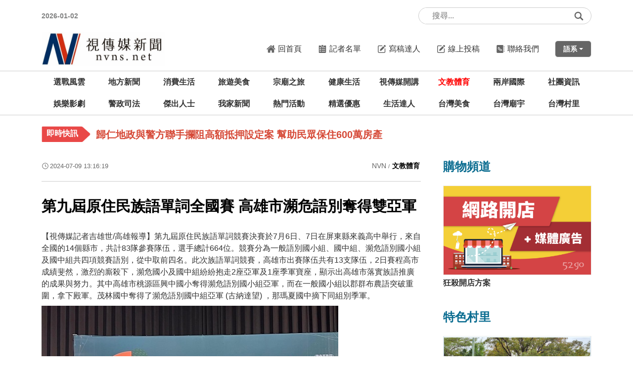

--- FILE ---
content_type: text/html; charset=utf-8
request_url: https://nvns.net/news_view.php?new_sn=59669&new_csn=1776
body_size: 12095
content:



<!DOCTYPE HTML>
<html><!-- InstanceBegin template="/Templates/page.dwt.php" codeOutsideHTMLIsLocked="false" -->
<head>
<title>第九屆原住民族語單詞全國賽 高雄市瀕危語別奪得雙亞軍</title>
<meta name="description" content="視傳媒-新興網路媒體，目前各縣市均有記者發稿，有多位資深也有很多充滿活力的記者，一起拿起筆桿來為民眾出聲。" />
<META NAME="KeyWords" CONTENT="視傳媒">






<link href="https://uploads.posu.tw/73/738/thum/202410251547000906.jpg" rel='icon' type='image/x-icon'/>    

<meta http-equiv="Content-Type" content="text/html; charset=utf-8">
<meta name="viewport" content="width=device-width, initial-scale=1, maximum-scale=1">

<script type="text/javascript" src="public/js/jquery-3.1.1.min.js"></script>
<script type="text/javascript" src="public/js/customize.js"></script>

<link rel="stylesheet" href="public/css/base.css?v=202410281310">

<!-- InstanceBeginEditable name="head" -->
<meta property="og:url"           content="https://www.nvns.net//news_view?new_sn=59669"><meta property="og:type"          content="article" /><meta property="og:title"         content="第九屆原住民族語單詞全國賽 高雄市瀕危語別奪得雙亞軍" /><meta property="og:description"   content="" /><meta property="og:image"         content="https://uploads.posu.tw/73/738/s202407091317500.jpg" /><script>  var WECHAT_TITLE = '第九屆原住民族語單詞全國賽 高雄市瀕危語別奪得雙亞軍'  var WECHAT_DESC = ''  var WECHAT_IMAGE = 'https://uploads.posu.tw/73/738/s202407091317500.jpg'  var WCHAT_NO_GA = ''</script><!-- InstanceEndEditable -->

<link rel="stylesheet" href="public/css/main.css?v=202410281310">
</head>

<body onload="initialize()">

<div class="wrapper">

	<div class="page-overlay"></div>

    <div id="scrolltop" class="scrolltop" title="回頂端"><span><img src="public/images/scrolltop.png"></span></div>
    
    
<header class="header">
    <div class="header_top">
        <div class="container">
            <div class="header_row">
                <div class="header-left">
                
                    <div class="standard-date">2026-01-02</div>
                    
                </div>
                <div class="header-right">

                                   
<div class="top-searchbar"> 
    <div class="top-search">
        <form name="form1" method="post" role="form" action="search.php">
            <input type="text" class="search-input" name="sel_title" placeholder="搜尋...">
            <input type="hidden" name="sel_check_id" value="1">    
            <button type="submit" class="search-btn" value="搜尋">
                <span class="iconsvg icon-search"></span>
            </button>
        </form>
    </div>
</div>
  
                </div>
            </div>      
        </div>
    </div>
    
    <div id="header_fixed" class="header_fixed">
        <div class="header_center">
            <div class="container">
                <div class="header_row">
                    <div class="header-left">
                    
                        <div class="logo"><a href="index.php" title="回首頁"><img src="https://uploads.posu.tw/73/738/202105310942097235.jpg"></a></div>
                        
                    </div>
                    <div class="header-center">
                    
                                       
<div class="top-searchbar"> 
    <div class="top-search">
        <form name="form1" method="post" role="form" action="search.php">
            <input type="text" class="search-input" name="sel_title" placeholder="搜尋...">
            <input type="hidden" name="sel_check_id" value="1">    
            <button type="submit" class="search-btn" value="搜尋">
                <span class="iconsvg icon-search"></span>
            </button>
        </form>
    </div>
</div>
                        
                    </div>
                    <div class="header-right">

                        <ul class="navbar navbar_topmenu">
                            <li>
                                <div class="subfunc">
                                    <a href="index.php" title="回首頁">
                                        <span class="iconsvg icon-home"></span>
                                        <span class="subfunc-text">回首頁</span>
                                    </a>
                                </div>
                            </li>
                            <li>
                                <div class="subfunc">
                                    <a href="about.php?new_sn=2461" title="記者名單">
                                        <span class="iconsvg icon-report"></span>
                                        <span class="subfunc-text">記者名單</span>
                                    </a>
                                </div>
                            </li>
                            <li>
                                <div class="subfunc">
                                    <a href="https://blog.posu.tw" target="_blank" title="寫稿達人">
                                        <span class="iconsvg icon-writting"></span>
                                        <span class="subfunc-text">寫稿達人</span>
                                    </a>
                                </div>
                            </li>
                            <li>
                                <div class="subfunc">
                                    <a href="contribution.php" title="線上投稿">
                                        <span class="iconsvg icon-writting"></span>
                                        <span class="subfunc-text">線上投稿</span>
                                    </a>
                                </div>
                            </li>
                            <li>
                                <div class="subfunc">
                                    <a href="contact.php" title="聯絡我們">
                                        <span class="iconsvg icon-record"></span>
                                        <span class="subfunc-text">聯絡我們</span>
                                    </a>
                                </div>
                            </li>
                            <li>
                                <div class="dropdown dropdown_language">
                                    <a href="#" class="dropdown_trigger">
                                        <span class="dropdown_trigger-text">語系</span>
                                    </a>
                                    <div class="dropdown_content">
                                        <ul class="dropdown_menu">
											
                                        </ul>
                                    </div>
                                </div>
                            </li>
                        </ul>
                        
                        <a href="#" class="navbar_toggler menu_switchon">
                            <div class="navbar_toggler-icon">
                                <div class="sign_hamburger">
                                    <span class="sign_hamburger-line">&nbsp;</span>
                                </div>
                            </div>
                        </a>
                          
                    </div>
                </div>      
            </div>
        </div>
        
        <div class="menubar">
            <div class="container"> 
                <div class="menubar_inner">

                    <div class="hznav">
                      <div class="hznav-wrap">
                        <div class="hznav-inner">
                        
                            <ul id="hznav_ul" class="hznav_ul" style="">
                            	
<li ><a href="news.php?new_csn=hot3">選戰風雲</a></li><li >
	             <a href="news.php?new_csn=1467" title="地方新聞">地方新聞</a>
			 </li><li >
	             <a href="news.php?new_csn=1468" title="消費生活">消費生活</a>
			 </li><li >
	             <a href="news.php?new_csn=1469" title="旅遊美食">旅遊美食</a>
			 </li><li >
	             <a href="news.php?new_csn=1470" title="宗廟之旅">宗廟之旅</a>
			 </li><li >
	             <a href="news.php?new_csn=1471" title="健康生活">健康生活</a>
			 </li><li >
	             <a href="news.php?new_csn=1472" title="視傳媒開講">視傳媒開講</a>
			 </li><li class="active">
	             <a href="news.php?new_csn=1776" title="文教體育">文教體育</a>
			 </li><li >
	             <a href="news.php?new_csn=1777" title="兩岸國際">兩岸國際</a>
			 </li><li >
	             <a href="news.php?new_csn=1977" title="社團資訊">社團資訊</a>
			 </li><li >
	             <a href="news.php?new_csn=2030" title="娛樂影劇">娛樂影劇</a>
			 </li><li >
	             <a href="news.php?new_csn=2033" title="警政司法">警政司法</a>
			 </li><li >
	             <a href="news.php?new_csn=3022" title="傑出人士">傑出人士</a>
			 </li><li><a href="mapnews.php">我家新聞</a></li>
<li><a href="activity.php">熱門活動</a></li>
<li><a href="promotion.php">精選優惠</a></li>
<!--<li><a href="https://b-partner.org/connections.php" target="_blank" title="特色人物">特色人物</a></li>-->
<li><a href="https://life.posu.tw" target="_blank" title="生活達人">生活達人</a></li>
<li><a href="https://food.posu.tw" target="_blank" title="台灣美食">台灣美食</a></li>
<li><a href="https://twtemple.net" target="_blank" title="台灣廟宇">台灣廟宇</a></li>
<li><a href="https://village.tw" target="_blank" title="台灣村里">台灣村里</a></li>

<!--<li><a href="store.php">便宜商品</a></li>-->
<!--<li><a href="link.php">相關連結</a></li>-->
                            </ul>
                        </div>
                        
                      </div>
                    </div>

                    <div class="menu_panel_wrap">
                        <a href="#" id="menu_panel_trigger" class="menu_panel_trigger">	
                        </a>
                        
                        <div id="menu_panel" class="menu_panel">
                            <div class="menu_panel_header">
                                <div class="heading-panel">全部服務</div>
                            </div>
                            <ul class="menu">
                                
<li ><a href="news.php?new_csn=hot3">選戰風雲</a></li><li >
	             <a href="news.php?new_csn=1467" title="地方新聞">地方新聞</a>
			 </li><li >
	             <a href="news.php?new_csn=1468" title="消費生活">消費生活</a>
			 </li><li >
	             <a href="news.php?new_csn=1469" title="旅遊美食">旅遊美食</a>
			 </li><li >
	             <a href="news.php?new_csn=1470" title="宗廟之旅">宗廟之旅</a>
			 </li><li >
	             <a href="news.php?new_csn=1471" title="健康生活">健康生活</a>
			 </li><li >
	             <a href="news.php?new_csn=1472" title="視傳媒開講">視傳媒開講</a>
			 </li><li class="active">
	             <a href="news.php?new_csn=1776" title="文教體育">文教體育</a>
			 </li><li >
	             <a href="news.php?new_csn=1777" title="兩岸國際">兩岸國際</a>
			 </li><li >
	             <a href="news.php?new_csn=1977" title="社團資訊">社團資訊</a>
			 </li><li >
	             <a href="news.php?new_csn=2030" title="娛樂影劇">娛樂影劇</a>
			 </li><li >
	             <a href="news.php?new_csn=2033" title="警政司法">警政司法</a>
			 </li><li >
	             <a href="news.php?new_csn=3022" title="傑出人士">傑出人士</a>
			 </li><li><a href="mapnews.php">我家新聞</a></li>
<li><a href="activity.php">熱門活動</a></li>
<li><a href="promotion.php">精選優惠</a></li>
<!--<li><a href="https://b-partner.org/connections.php" target="_blank" title="特色人物">特色人物</a></li>-->
<li><a href="https://life.posu.tw" target="_blank" title="生活達人">生活達人</a></li>
<li><a href="https://food.posu.tw" target="_blank" title="台灣美食">台灣美食</a></li>
<li><a href="https://twtemple.net" target="_blank" title="台灣廟宇">台灣廟宇</a></li>
<li><a href="https://village.tw" target="_blank" title="台灣村里">台灣村里</a></li>

<!--<li><a href="store.php">便宜商品</a></li>-->
<!--<li><a href="link.php">相關連結</a></li>-->
                            </ul>
                        </div>
                    </div>

                </div>
            </div>
        </div>
    </div>
    
</header>


<div class="offside">
    <div class="offside_inner">
        <div class="offside_header">
            
            <div class="standard-date">2023/12/15</div>
            
            <div class="language_box">
                <ul class="language_list">
					
                </ul>
            </div>
            
        </div>
        <div class="offside_body">
    
            <ul class="menu_offside">
                <li><a href="index.php">回首頁</a></li>
                
<li><a href="news.php?new_csn=hot3">選戰風雲</a></li><li><a href="news.php?new_csn=1467" title="地方新聞">地方新聞</a></li><li><a href="news.php?new_csn=1468" title="消費生活">消費生活</a></li><li><a href="news.php?new_csn=1469" title="旅遊美食">旅遊美食</a></li><li><a href="news.php?new_csn=1470" title="宗廟之旅">宗廟之旅</a></li><li><a href="news.php?new_csn=1471" title="健康生活">健康生活</a></li><li><a href="news.php?new_csn=1472" title="視傳媒開講">視傳媒開講</a></li><li><a href="news.php?new_csn=1776" title="文教體育">文教體育</a></li><li><a href="news.php?new_csn=1777" title="兩岸國際">兩岸國際</a></li><li><a href="news.php?new_csn=1977" title="社團資訊">社團資訊</a></li><li><a href="news.php?new_csn=2030" title="娛樂影劇">娛樂影劇</a></li><li><a href="news.php?new_csn=2033" title="警政司法">警政司法</a></li><li><a href="news.php?new_csn=3022" title="傑出人士">傑出人士</a></li>
<li><a href="mapnews.php">我家新聞</a></li>

<li><a href="activity.php">熱門活動</a>
    <ul>
		<li><a href="activity.php?new_csn=1">休閒娛樂</a></li><li><a href="activity.php?new_csn=2">優惠好康</a></li><li><a href="activity.php?new_csn=3">課程講座</a></li><li><a href="activity.php?new_csn=4">活動主題  </a></li><li><a href="activity.php?new_csn=5">競賽展覽</a></li><li><a href="activity.php?new_csn=6">國內旅遊</a></li><li><a href="activity.php?new_csn=7">國外旅遊</a></li>    </ul>
</li>

<li><a href="promotion.php">精選優惠</a></li>
<!--<li><a href="link.php">相關連結</a></li>-->
<!--<li><a href="https://b-partner.org/connections.php" target="_blank" title="特色人物">特色人物</a></li>-->
<li><a href="https://life.posu.tw" target="_blank" title="生活達人">生活達人</a></li>
<li><a href="https://food.posu.tw" target="_blank" title="台灣美食">台灣美食</a></li>
<li><a href="https://twtemple.net" target="_blank" title="台灣廟宇">台灣廟宇</a></li>
<li><a href="https://village.tw" target="_blank" title="台灣村里">台灣村里</a></li>
<!--<li><a href="store.php">便宜商品</a></li>-->
<li><a href="about.php">關於我們</a>
    <ul>
			<li>
                            <a href="about.php?new_sn=2150" title="視傳媒 - 關於視傳媒">
                                關於視傳媒
                            </a>
                        </li>	<li>
                            <a href="about.php?new_sn=2151" title="視傳媒 - 記者規約">
                                記者規約
                            </a>
                        </li>	<li>
                            <a href="about.php?new_sn=2461" title="視傳媒 - 線上記者名單">
                                線上記者名單
                            </a>
                        </li>    </ul> 
</li>
            </ul>
                
        </div>
        <div class="offside_footer">
        
            <ul class="navbar navbar_offside_func">
                <li>
                    <div class="subfunc">
                        <a href="about.php?new_sn=2461" title="記者名單">
                            <span class="iconsvg icon-report"></span>
                            <span class="subfunc-text">記者名單</span>
                        </a>
                    </div>
                </li>
                <li>
                    <div class="subfunc">
                        <a href="https://blog.posu.tw" target="_blank" title="寫稿達人">
                            <span class="iconsvg icon-writting"></span>
                            <span class="subfunc-text">寫稿達人</span>
                        </a>
                    </div>
                </li>
                <li>
                    <div class="subfunc">
                        <a href="contribution.php" title="線上投稿">
                            <span class="iconsvg icon-writting"></span>
                            <span class="subfunc-text">線上投稿</span>
                        </a>
                    </div>
                </li>
                <li>
                    <div class="subfunc">
                        <a href="contact.php" title="聯絡我們">
                            <span class="iconsvg icon-record"></span>
                            <span class="subfunc-text">聯絡我們</span>
                        </a>
                    </div>
                </li>
            </ul>
            
        </div>     
    </div>
    
    <a href="#" class="offside_close">
        <div>
            <div class="sign_close"></div>
            <div class="offside_close-text">關閉</div>
        </div>
    </a>
</div>



<div class="marqueebar">
    <div class="container">
        <div class="marquee_inner">
            
            <div class="marquee-tag marquee-tag_desktop">即時快訊</div>
            <div class="marquee-tag marquee-tag_mobile"><span class="iconsvg icon_marquee"></span> </div>
            
            <div class="marquee_main">
                
                <ul class="marquee-slide">
                   	<li>
                                        <div class="marquee">
                                            <a href="news_view.php?new_sn=49310&new_csn=1776">
                                               <span class="marquee-text">看!我們踩在歷史文化的時尚尖端　稻江護家流行服飾科學生的文化踏尋</span>
                                            </a>
                                        </div>
                                    </li>	<li>
                                        <div class="marquee">
                                            <a href="news_view.php?new_sn=113265&new_csn=1467">
                                               <span class="marquee-text">2026巨人盃國際青少棒錦標賽熱血登場 48支球隊齊聚臺南揮棒迎新年</span>
                                            </a>
                                        </div>
                                    </li>	<li>
                                        <div class="marquee">
                                            <a href="news_view.php?new_sn=113261&new_csn=1467">
                                               <span class="marquee-text">歸仁地政與警方聯手攔阻高額抵押設定案 幫助民眾保住600萬房產</span>
                                            </a>
                                        </div>
                                    </li>	<li>
                                        <div class="marquee">
                                            <a href="news_view.php?new_sn=113260&new_csn=1467">
                                               <span class="marquee-text">少子化時代求好孕 民政局長姜淋煌親送「金鏟子」傳祝福</span>
                                            </a>
                                        </div>
                                    </li>	<li>
                                        <div class="marquee">
                                            <a href="news_view.php?new_sn=113258&new_csn=1467">
                                               <span class="marquee-text">再現風華：中山堂首辦跨年舞會  為臺北寫下最優雅的新年起點 迎來九十歲生日  近三百人齊聚舞動歷史與城市記憶</span>
                                            </a>
                                        </div>
                                    </li>	<li>
                                        <div class="marquee">
                                            <a href="news_view.php?new_sn=113252&new_csn=1776">
                                               <span class="marquee-text">啟動臺南青年氣候行動團 崑山科大共創低碳韌性城市新典範</span>
                                            </a>
                                        </div>
                                    </li>	<li>
                                        <div class="marquee">
                                            <a href="news_view.php?new_sn=113250&new_csn=1467">
                                               <span class="marquee-text">勞動部助輪機員轉職投入離岸風電 開啟百萬綠領職涯</span>
                                            </a>
                                        </div>
                                    </li>	<li>
                                        <div class="marquee">
                                            <a href="news_view.php?new_sn=113239&new_csn=1467">
                                               <span class="marquee-text">拒毒萌芽 反毒領航 臺南市教育局向下扎根 深化校園反毒防線</span>
                                            </a>
                                        </div>
                                    </li>              
                </ul>

            </div>
            
        </div>
    </div>
</div>

<script>
    $(document).ready(function(){
        setInterval(function(){
            $('.marquee-slide li:first-child').slideUp(function(){      
                $(this).appendTo($('.marquee-slide')).slideDown()
            })       
        },3000)
    })
</script>  



  

	<div class="main">
    	<div class="container">
        
            <div class="page-row">
                <div class="page-left">
                    <!-- InstanceBeginEditable name="PageMainContent" -->
                    
                    <div class="page-headline-flex">
                        <div class="flex-left">
                            <!--<div class="page-headline-bar">
                                <div class="category-heading"><span class="title">關於我們</span></div>
                            </div>-->
                            
                            <div class="date-time">
                            	<span class="icon"><span class="iconsvg icon-clock"></span></span>
                                <span class="title">2024-07-09 13:16:19 </span>
                            </div>
                        </div>
                        <div class="flex-right">
                            <div class="breadcrumbs">
                                <span><a href="index.php" title="返回首頁">NVN</a></span><span>文教體育</span>
                            </div>
                        </div>
                    </div>
                    
					
                    <div class="view-heading"><span class="title">第九屆原住民族語單詞全國賽 高雄市瀕危語別奪得雙亞軍</span></div>
                    
                    
                    <div class="video"></div>
					
                    <div class="editor">
					  <p>【視傳媒記者吉雄世/高雄報導】第九屆原住民族語單詞競賽決賽於7月6日、7日在屏東縣來義高中舉行，來自全國的14個縣市，共計83隊參賽隊伍，選手總計664位。競賽分為一般語別國小組、國中組、瀕危語別國小組及國中組共四項競賽語別，從中取前四名。此次族語單詞競賽，高雄市出賽隊伍共有13支隊伍，2日賽程高市成績斐然，激烈的廝殺下，瀕危國小及國中組紛紛抱走2座亞軍及1座季軍寶座，顯示出高雄市落實族語推廣的成果與努力。其中高雄市桃源區興中國小奪得瀕危語別國小組亞軍，而在一般國小組以郡群布農語突破重圍，拿下殿軍。茂林國中奪得了瀕危語別國中組亞軍 (古納達望) ，那瑪夏國中摘下同組別季軍。</p>

<p><img alt="" src="https://uploads.posu.tw/73/738/img/%E7%AC%AC%E4%B9%9D%E5%B1%86%E5%8E%9F%E4%BD%8F%E6%B0%91%E6%97%8F%E8%AA%9E%E5%96%AE%E8%A9%9E%E5%85%A8%E5%9C%8B%E8%B3%BD%20%E9%AB%98%E9%9B%84%E5%B8%82%E7%80%95%E5%8D%B1%E8%AA%9E%E5%88%A5%E5%A5%AA%E5%BE%97%E9%9B%99%E4%BA%9E%E8%BB%8D%202.jpg" style="height:450px; width:600px" /><br />
&nbsp; &nbsp;榮獲瀕危國中組冠亞軍的茂林國中總務主任江美香表示，這次帶隊看見學生表現相當優異，非常有自信且沉穩的用自己的語言應戰。希望學生未來在學習族語時能更有自信且積極努力，也希望政府能持續積極的推動族語，學校每位老師也將全心陪伴，營造優良的文化學習環境。而那瑪夏國中卡那卡那富族的翁曉如選手則說到，雖然上台很緊張但因為是最後一次參賽還是很從容的完成比賽，希望學弟妹們能繼續來參與並未學校、為高雄市爭取好成績。</p>

<p><img alt="" src="https://uploads.posu.tw/73/738/img/%E7%AC%AC%E4%B9%9D%E5%B1%86%E5%8E%9F%E4%BD%8F%E6%B0%91%E6%97%8F%E8%AA%9E%E5%96%AE%E8%A9%9E%E5%85%A8%E5%9C%8B%E8%B3%BD%20%E9%AB%98%E9%9B%84%E5%B8%82%E7%80%95%E5%8D%B1%E8%AA%9E%E5%88%A5%E5%A5%AA%E5%BE%97%E9%9B%99%E4%BA%9E%E8%BB%8D%203.jpg" style="height:450px; width:600px" /><br />
&nbsp; &nbsp;高雄市政府原民會主委阿布斯表示，十分高興看見高雄隊出彩的表現，看見選手與老師在學習語言上穩紮穩打的實力，不僅奪得瀕危語別國中組及國小組兩座亞軍，一般國小組的布農族小朋友們也獲得佳績。本會致力於推動族語政策及傳承族群文化，不僅連續3年持續發放族語認證獎勵金，積極鼓勵族人學習族語，在族語保母及幼兒的收托人數更是全國之最，現今多達近100位保母及120位幼兒，我們將會持續努力，落實讓族人唱自己的歌、跳自己的舞、說自己的語言，希望使文化傳承及族語學習無遠弗屆。</p>

<p>&nbsp;</p>
					</div>

                
                    <div style="text-align:center; margin:30px 0 10px 0;">
                    	<div style="display:inline-block;">               
                            <!-- AddToAny BEGIN -->
                            <div class="a2a_kit a2a_kit_size_32 a2a_default_style">
                            <a class="a2a_dd" href="https://www.addtoany.com/share"></a>
                            <a class="a2a_button_facebook"></a>
                            <a class="a2a_button_line"></a>
                            <a class="a2a_button_wechat"></a>
                            <a class="a2a_button_twitter"></a>
                            </div>
                            <script>
                            var a2a_config = a2a_config || {};
                            a2a_config.locale = "zh-TW";
                            </script>
                           <script async src="https://static.addtoany.com/menu/page.js"></script> 
                            <!-- AddToAny END -->
                        </div>
                    </div> 
                                    
                    
                    <!--<div class="last-widget-navigation">
                        <div class="widget-navigation-flex">
                            <div class="flex-left">
                            
                                <div class="pageback-line">
                                    <a href="news.php?new_csn=1776" class="navigation-btn" title="返回列表">
                                        <span class="icon"><img src="public/images/icon-37.png"></span><span class="title">返回列表</span>
                                    </a>
                                </div>
                                
                            </div>
                            <div class="flex-right">
                                
							                                  
                            </div>
                        </div>
                    </div>-->
                    
                    
                    <!--	<div class="ad-photo" style="margin:60px 0;"><img src="public/images/advertisement-01.png"></div> -->
                        
                        
                        
                                          
                    
                    
                    
                    
                        <div class="more-article-area">
                        
                        	<div class="more-heading"><span class="title">您可能有興趣</span></div>
                        
                            <ul class="row row-cols-1 row-cols-lg-3">
                              

								<!--若是廣告區快要在小螢幕時呈方塊模式，則加class adbox-set-->
							  <li>
                                              <div class="view-article-item">
                                                  <div class="view-article-flex">
                                                      <div class="flex-left">
                                                          <div class="item-photo resize">
                                                              <a href="news_view.php?new_sn=113252&new_csn=1776">
																  <div class="item-fitimg">
																	  <img src="https://uploads.posu.tw/73/738/s2026010216452590.jpg" alt="啟動臺南青年氣候行動團 崑山科大共創低碳韌性城市新典範" loading="lazy" class="fitimg">
																  </div>
                                                              </a>
                                                          </div>
                                                      </div>	
                                                      <div class="flex-right">
                                                          <div class="item-name">
                                                            <a href="news_view.php?new_sn=113252&new_csn=1776">
                                                              <span class="title">啟動臺南青年氣候行動團 崑山科大共創低碳韌性城市新典範</span>
                                                            </a>
                                                          </div>
                                                          <div class="date-time"><span class="icon"><span class="iconsvg icon-clock"></span></span><span class="title">2026-01-02 16:44:26</span></div>
                                                      </div>	    
                                                  </div>	
                                              </div>
                                          </li><li>
                                              <div class="view-article-item">
                                                  <div class="view-article-flex">
                                                      <div class="flex-left">
                                                          <div class="item-photo resize">
                                                              <a href="news_view.php?new_sn=113023&new_csn=1776">
																  <div class="item-fitimg">
																	  <img src="https://uploads.posu.tw/73/738/s2025123116592570.jpg" alt="台南世宗學堂首辦實體結業式 深化台韓語言與文化交流" loading="lazy" class="fitimg">
																  </div>
                                                              </a>
                                                          </div>
                                                      </div>	
                                                      <div class="flex-right">
                                                          <div class="item-name">
                                                            <a href="news_view.php?new_sn=113023&new_csn=1776">
                                                              <span class="title">台南世宗學堂首辦實體結業式 深化台韓語言與文化交流</span>
                                                            </a>
                                                          </div>
                                                          <div class="date-time"><span class="icon"><span class="iconsvg icon-clock"></span></span><span class="title">2025-12-31 16:57:18</span></div>
                                                      </div>	    
                                                  </div>	
                                              </div>
                                          </li><li>
                                              <div class="view-article-item">
                                                  <div class="view-article-flex">
                                                      <div class="flex-left">
                                                          <div class="item-photo resize">
                                                              <a href="news_view.php?new_sn=113018&new_csn=1776">
																  <div class="item-fitimg">
																	  <img src="https://uploads.posu.tw/73/738/s2025123115591290.jpg" alt="崑山科大接待海外青年觀摩團 展現臺灣技職教育國際化成果" loading="lazy" class="fitimg">
																  </div>
                                                              </a>
                                                          </div>
                                                      </div>	
                                                      <div class="flex-right">
                                                          <div class="item-name">
                                                            <a href="news_view.php?new_sn=113018&new_csn=1776">
                                                              <span class="title">崑山科大接待海外青年觀摩團 展現臺灣技職教育國際化成果</span>
                                                            </a>
                                                          </div>
                                                          <div class="date-time"><span class="icon"><span class="iconsvg icon-clock"></span></span><span class="title">2025-12-31 15:57:00</span></div>
                                                      </div>	    
                                                  </div>	
                                              </div>
                                          </li><li>
                                              <div class="view-article-item">
                                                  <div class="view-article-flex">
                                                      <div class="flex-left">
                                                          <div class="item-photo resize">
                                                              <a href="news_view.php?new_sn=112593&new_csn=1776">
																  <div class="item-fitimg">
																	  <img src="https://uploads.posu.tw/73/738/s2025122809044750.JPG" alt="元智大學張志豪教授學術表現卓越　榮獲中國電機工程學會傑出電機工程教授獎" loading="lazy" class="fitimg">
																  </div>
                                                              </a>
                                                          </div>
                                                      </div>	
                                                      <div class="flex-right">
                                                          <div class="item-name">
                                                            <a href="news_view.php?new_sn=112593&new_csn=1776">
                                                              <span class="title">元智大學張志豪教授學術表現卓越　榮獲中國電機工程學會傑出電機工程教授獎</span>
                                                            </a>
                                                          </div>
                                                          <div class="date-time"><span class="icon"><span class="iconsvg icon-clock"></span></span><span class="title">2025-12-28 09:00:55</span></div>
                                                      </div>	    
                                                  </div>	
                                              </div>
                                          </li><li>
                                              <div class="view-article-item">
                                                  <div class="view-article-flex">
                                                      <div class="flex-left">
                                                          <div class="item-photo resize">
                                                              <a href="news_view.php?new_sn=112450&new_csn=1776">
																  <div class="item-fitimg">
																	  <img src="https://uploads.posu.tw/73/738/s2025122616524440.jpg" alt="崑山科大EDC淨零績效獲肯定 榮獲臺南市「環保貢獻獎」" loading="lazy" class="fitimg">
																  </div>
                                                              </a>
                                                          </div>
                                                      </div>	
                                                      <div class="flex-right">
                                                          <div class="item-name">
                                                            <a href="news_view.php?new_sn=112450&new_csn=1776">
                                                              <span class="title">崑山科大EDC淨零績效獲肯定 榮獲臺南市「環保貢獻獎」</span>
                                                            </a>
                                                          </div>
                                                          <div class="date-time"><span class="icon"><span class="iconsvg icon-clock"></span></span><span class="title">2025-12-26 16:51:34</span></div>
                                                      </div>	    
                                                  </div>	
                                              </div>
                                          </li><li>
                                              <div class="view-article-item">
                                                  <div class="view-article-flex">
                                                      <div class="flex-left">
                                                          <div class="item-photo resize">
                                                              <a href="news_view.php?new_sn=112448&new_csn=1776">
																  <div class="item-fitimg">
																	  <img src="https://uploads.posu.tw/73/738/s2025122616491130.jpg" alt="崑大視傳系攜手產學航向南韓國際影展 《守護藍海的王船爺》全球首映" loading="lazy" class="fitimg">
																  </div>
                                                              </a>
                                                          </div>
                                                      </div>	
                                                      <div class="flex-right">
                                                          <div class="item-name">
                                                            <a href="news_view.php?new_sn=112448&new_csn=1776">
                                                              <span class="title">崑大視傳系攜手產學航向南韓國際影展 《守護藍海的王船爺》全球首映</span>
                                                            </a>
                                                          </div>
                                                          <div class="date-time"><span class="icon"><span class="iconsvg icon-clock"></span></span><span class="title">2025-12-26 16:47:57</span></div>
                                                      </div>	    
                                                  </div>	
                                              </div>
                                          </li><li>
                                              <div class="view-article-item">
                                                  <div class="view-article-flex">
                                                      <div class="flex-left">
                                                          <div class="item-photo resize">
                                                              <a href="news_view.php?new_sn=112321&new_csn=1776">
																  <div class="item-fitimg">
																	  <img src="https://uploads.posu.tw/73/738/s2025122512484740.jpg" alt="崑山科大國際生共舞歡慶聖誕 異國文化表演嗨翻全場" loading="lazy" class="fitimg">
																  </div>
                                                              </a>
                                                          </div>
                                                      </div>	
                                                      <div class="flex-right">
                                                          <div class="item-name">
                                                            <a href="news_view.php?new_sn=112321&new_csn=1776">
                                                              <span class="title">崑山科大國際生共舞歡慶聖誕 異國文化表演嗨翻全場</span>
                                                            </a>
                                                          </div>
                                                          <div class="date-time"><span class="icon"><span class="iconsvg icon-clock"></span></span><span class="title">2025-12-25 12:47:30</span></div>
                                                      </div>	    
                                                  </div>	
                                              </div>
                                          </li><li>
                                              <div class="view-article-item">
                                                  <div class="view-article-flex">
                                                      <div class="flex-left">
                                                          <div class="item-photo resize">
                                                              <a href="news_view.php?new_sn=112237&new_csn=1776">
																  <div class="item-fitimg">
																	  <img src="https://uploads.posu.tw/73/738/s2025122418405440.jpg" alt="迎接聖誕節到來 中華醫大舉辦聖誕驚喜快閃活動" loading="lazy" class="fitimg">
																  </div>
                                                              </a>
                                                          </div>
                                                      </div>	
                                                      <div class="flex-right">
                                                          <div class="item-name">
                                                            <a href="news_view.php?new_sn=112237&new_csn=1776">
                                                              <span class="title">迎接聖誕節到來 中華醫大舉辦聖誕驚喜快閃活動</span>
                                                            </a>
                                                          </div>
                                                          <div class="date-time"><span class="icon"><span class="iconsvg icon-clock"></span></span><span class="title">2025-12-24 18:38:47</span></div>
                                                      </div>	    
                                                  </div>	
                                              </div>
                                          </li><li>
                                              <div class="view-article-item">
                                                  <div class="view-article-flex">
                                                      <div class="flex-left">
                                                          <div class="item-photo resize">
                                                              <a href="news_view.php?new_sn=111997&new_csn=1776">
																  <div class="item-fitimg">
																	  <img src="https://uploads.posu.tw/73/738/s2025122311244980.jpg" alt="臺灣港埠協會推動港口社區共好 串聯資源 帶領鼓山學童玩轉AI機器人" loading="lazy" class="fitimg">
																  </div>
                                                              </a>
                                                          </div>
                                                      </div>	
                                                      <div class="flex-right">
                                                          <div class="item-name">
                                                            <a href="news_view.php?new_sn=111997&new_csn=1776">
                                                              <span class="title">臺灣港埠協會推動港口社區共好 串聯資源 帶領鼓山學童玩轉AI機器人</span>
                                                            </a>
                                                          </div>
                                                          <div class="date-time"><span class="icon"><span class="iconsvg icon-clock"></span></span><span class="title">2025-12-23 11:21:51</span></div>
                                                      </div>	    
                                                  </div>	
                                              </div>
                                          </li><li>
                                              <div class="view-article-item">
                                                  <div class="view-article-flex">
                                                      <div class="flex-left">
                                                          <div class="item-photo resize">
                                                              <a href="news_view.php?new_sn=111925&new_csn=1776">
																  <div class="item-fitimg">
																	  <img src="https://uploads.posu.tw/73/738/s2025122216464710.jpg" alt="企業家回饋教育典範 黃清樹董事長挹注資源助崑大生卓越發展" loading="lazy" class="fitimg">
																  </div>
                                                              </a>
                                                          </div>
                                                      </div>	
                                                      <div class="flex-right">
                                                          <div class="item-name">
                                                            <a href="news_view.php?new_sn=111925&new_csn=1776">
                                                              <span class="title">企業家回饋教育典範 黃清樹董事長挹注資源助崑大生卓越發展</span>
                                                            </a>
                                                          </div>
                                                          <div class="date-time"><span class="icon"><span class="iconsvg icon-clock"></span></span><span class="title">2025-12-22 16:45:48</span></div>
                                                      </div>	    
                                                  </div>	
                                              </div>
                                          </li><li>
                                              <div class="view-article-item">
                                                  <div class="view-article-flex">
                                                      <div class="flex-left">
                                                          <div class="item-photo resize">
                                                              <a href="news_view.php?new_sn=111746&new_csn=1776">
																  <div class="item-fitimg">
																	  <img src="https://uploads.posu.tw/73/738/s20251220185932100.jpg" alt="國立新營高工應屆畢業校友蔡佑威　獲第21屆技職之光「證照達人獎」" loading="lazy" class="fitimg">
																  </div>
                                                              </a>
                                                          </div>
                                                      </div>	
                                                      <div class="flex-right">
                                                          <div class="item-name">
                                                            <a href="news_view.php?new_sn=111746&new_csn=1776">
                                                              <span class="title">國立新營高工應屆畢業校友蔡佑威　獲第21屆技職之光「證照達人獎」</span>
                                                            </a>
                                                          </div>
                                                          <div class="date-time"><span class="icon"><span class="iconsvg icon-clock"></span></span><span class="title">2025-12-20 18:58:01</span></div>
                                                      </div>	    
                                                  </div>	
                                              </div>
                                          </li><li>
                                              <div class="view-article-item">
                                                  <div class="view-article-flex">
                                                      <div class="flex-left">
                                                          <div class="item-photo resize">
                                                              <a href="news_view.php?new_sn=111627&new_csn=1776">
																  <div class="item-fitimg">
																	  <img src="https://uploads.posu.tw/73/738/s2025121920245130.jpg" alt="第十屆綠色生活創意決賽崑山科大登場 跨8國、303隊競逐120萬獎金" loading="lazy" class="fitimg">
																  </div>
                                                              </a>
                                                          </div>
                                                      </div>	
                                                      <div class="flex-right">
                                                          <div class="item-name">
                                                            <a href="news_view.php?new_sn=111627&new_csn=1776">
                                                              <span class="title">第十屆綠色生活創意決賽崑山科大登場 跨8國、303隊競逐120萬獎金</span>
                                                            </a>
                                                          </div>
                                                          <div class="date-time"><span class="icon"><span class="iconsvg icon-clock"></span></span><span class="title">2025-12-19 20:20:09</span></div>
                                                      </div>	    
                                                  </div>	
                                              </div>
                                          </li> 
                                          
                                
                                
                                
                                
                                
                            </ul>
                        
                        </div>
                    
                    
                    
                    <!-- InstanceEndEditable -->
                </div>
                <div class="page-right">
                    <!-- InstanceBeginEditable name="PageSideContent" -->
                    
                      
                     
                     
                     
					 
                      
                    
                    
<!--廣告-->


      <div class="category-heading"><span class="title">購物頻道</span></div>
      
      <div class="sidebarbox">
          <ul class="row row-cols-1 row-cols-sm-2 row-cols-lg-1 ad-list">
              
              
            <li>
                              <div class="product-item">
                                  <div class="photo">
                                      <a href="https://posu.tw/promo_limit_52go.php" target="_blank" title="狂殺開店方案">
										  <div class="item-fitimg">
											  <img src="https://uploads.posu.tw/73/738/s202502181509030.png" alt="狂殺開店方案" loading="lazy" class="fitimg">
										  </div>
                                      </a>
                                  </div>
                                  <div class="name">
                                       <a href="https://posu.tw/promo_limit_52go.php" target="_blank" title="狂殺開店方案">
                                          <span class="title">狂殺開店方案</span>
                                       </a>
                                  </div>	 </div>
                           </li>              
              
          </ul>
      </div>




















<!-- 特色村里 -->


      <div class="category-heading"><span class="title">特色村里</span></div>
      
      <div class="sidebarbox">
          <ul class="row row-cols-1 row-cols-sm-2 row-cols-lg-1">
              
              
            <li>
                              <div class="product-item">
                                  <div class="photo">
                                      <a href="https://www.wennan.org.tw"  title="台南市南區文南里" target="_blank">
										  <div class="item-fitimg">
											  <img src="https://uploads.posu.tw/14/1457/thum/202307311926161083.PNG" alt="台南市南區文南里" loading="lazy" class="fitimg">
										  </div>
                                      </a>
                                  </div>
                                  <div class="name">
                                       <a href="https://www.wennan.org.tw" title="台南市南區文南里" target="_blank">
                                          <span class="title">台南市南區文南里</span>
                                       </a>
                                  </div><div class="editor">本里原隸屬於文華里，79年 1月里行政區域調整，自文華里分出，因文南路縱橫其間，故名文南里</div>		</div>
                           </li>              
              
          </ul>
      </div>




















<!-- 特色廟宇 -->


      <div class="category-heading"><span class="title">特色廟宇</span></div>
      
      <div class="sidebarbox">
          <ul class="row row-cols-1 row-cols-sm-2 row-cols-lg-1">
              
              
            <li>
                              <div class="product-item">
                                  <div class="photo">
                                      <a href="https://t1.twtemple.net"  title="安平開台天后宮" target="_blank">
										  <div class="item-fitimg">
											  <img src="https://uploads.posu.tw/13/1342/thum/202402201711583629.jpg" alt="安平開台天后宮" loading="lazy" class="fitimg">
										  </div>
                                      </a>
                                  </div>
                                  <div class="name">
                                       <a href="https://t1.twtemple.net" title="安平開台天后宮" target="_blank">
                                          <span class="title">安平開台天后宮</span>
                                       </a>
                                  </div>		</div>
                           </li>              
              
          </ul>
      </div>




















<!-- 特色社團 -->


      <div class="category-heading"><span class="title">特色社團</span></div>
      
      <div class="sidebarbox">
          <ul class="row row-cols-1 row-cols-sm-2 row-cols-lg-1">
              
              
            <li>
                              <div class="product-item">
                                  <div class="photo">
                                      <a href="https://auto.52salon.com/2098"  title="臺南市遊覽車客運商業同業公會" target="_blank">
										  <div class="item-fitimg">
											  <img src="public/images/altimg.png" alt="臺南市遊覽車客運商業同業公會" loading="lazy" class="fitimg">
										  </div>
                                      </a>
                                  </div>
                                  <div class="name">
                                       <a href="https://auto.52salon.com/2098" title="臺南市遊覽車客運商業同業公會" target="_blank">
                                          <span class="title">臺南市遊覽車客運商業同業公會</span>
                                       </a>
                                  </div>		</div>
                           </li><li>
                              <div class="product-item">
                                  <div class="photo">
                                      <a href="https://liangching.village.tw"  title="長治亮慶來" target="_blank">
										  <div class="item-fitimg">
											  <img src="https://uploads.posu.tw/20/2087/thum/202511061553364092.png" alt="長治亮慶來" loading="lazy" class="fitimg">
										  </div>
                                      </a>
                                  </div>
                                  <div class="name">
                                       <a href="https://liangching.village.tw" title="長治亮慶來" target="_blank">
                                          <span class="title">長治亮慶來</span>
                                       </a>
                                  </div>		</div>
                           </li>              
              
          </ul>
      </div>




















<!--  廣告 ---- 52GO 店家 -->

<div class="sidebarbox">
	<div id="ad_1767351742_3387"></div>    <script defer>
				  (function(w,d,u){
					  var s = d.createElement("script");s.src = "https://www.52go.com.tw/ad/store.php" + 
					  (u.length ? "?" + u: "");d.body.appendChild(s);
				  })(window,document, "dom=ad_1767351742_3387&with=product&product%5Bsort%5D=hot&product%5Blimit%5D=2&product%5Bfrom%5D=nvns");
				</script></div>


















<!--廣告-->
<div class="category-heading"><span class="title">熱門新聞</span></div>

<div class="sidebarbox">
    <ul class="row row-cols-1 ad-list">

	  <li>
                      <div class="sub-article-item">
                        <div class="article-flex">
                            <div class="flex-left">
                                <div class="photo">
                                    <a href="news_view.php?new_sn=112855&new_csn=1467" title="南化區龍湖步道全線修繕完成 打造最佳登山遊憩新亮點">
										<div class="item-fitimg">
											<img src="https://uploads.posu.tw/73/738/s2025123015003390.jpg" alt="南化區龍湖步道全線修繕完成 打造最佳登山遊憩新亮點" loading="lazy" class="fitimg">
										</div>
                                    </a>
                                </div>
                            </div>	
                            <div class="flex-right">
                                <div class="name">
                                  <a href="news_view.php?new_sn=112855&new_csn=1467" title="南化區龍湖步道全線修繕完成 打造最佳登山遊憩新亮點"><span class="title">南化區龍湖步道全線修繕完成 打造最佳登山遊憩新亮點</span></a>
                                </div>
                            </div>	    
                        </div>	
                      </div>
                    </li><li>
                      <div class="sub-article-item">
                        <div class="article-flex">
                            <div class="flex-left">
                                <div class="photo">
                                    <a href="news_view.php?new_sn=112777&new_csn=1467" title="長榮中學140週年「百世榮美」校慶感恩餐會隆重舉行 校友見證信仰傳承與教育榮耀">
										<div class="item-fitimg">
											<img src="https://uploads.posu.tw/73/738/s2025122921373540.jpg" alt="長榮中學140週年「百世榮美」校慶感恩餐會隆重舉行 校友見證信仰傳承與教育榮耀" loading="lazy" class="fitimg">
										</div>
                                    </a>
                                </div>
                            </div>	
                            <div class="flex-right">
                                <div class="name">
                                  <a href="news_view.php?new_sn=112777&new_csn=1467" title="長榮中學140週年「百世榮美」校慶感恩餐會隆重舉行 校友見證信仰傳承與教育榮耀"><span class="title">長榮中學140週年「百世榮美」校慶感恩餐會隆重舉行 校友見證信仰傳承與教育榮耀</span></a>
                                </div>
                            </div>	    
                        </div>	
                      </div>
                    </li><li>
                      <div class="sub-article-item">
                        <div class="article-flex">
                            <div class="flex-left">
                                <div class="photo">
                                    <a href="news_view.php?new_sn=112764&new_csn=1469" title="「世界炸雞」夏林創始店正式開幕，從台灣出發，把世界炸給你吃">
										<div class="item-fitimg">
											<img src="https://uploads.posu.tw/73/738/s2025122918441780.jpg" alt="「世界炸雞」夏林創始店正式開幕，從台灣出發，把世界炸給你吃" loading="lazy" class="fitimg">
										</div>
                                    </a>
                                </div>
                            </div>	
                            <div class="flex-right">
                                <div class="name">
                                  <a href="news_view.php?new_sn=112764&new_csn=1469" title="「世界炸雞」夏林創始店正式開幕，從台灣出發，把世界炸給你吃"><span class="title">「世界炸雞」夏林創始店正式開幕，從台灣出發，把世界炸給你吃</span></a>
                                </div>
                            </div>	    
                        </div>	
                      </div>
                    </li><li>
                      <div class="sub-article-item">
                        <div class="article-flex">
                            <div class="flex-left">
                                <div class="photo">
                                    <a href="news_view.php?new_sn=112862&new_csn=1467" title="跨年祈福！永康凌霄寶殿武龍宮元旦將敲響金鐘 為115年開啟第一道祝福">
										<div class="item-fitimg">
											<img src="https://uploads.posu.tw/73/738/s2025123015290870.jpg" alt="跨年祈福！永康凌霄寶殿武龍宮元旦將敲響金鐘 為115年開啟第一道祝福" loading="lazy" class="fitimg">
										</div>
                                    </a>
                                </div>
                            </div>	
                            <div class="flex-right">
                                <div class="name">
                                  <a href="news_view.php?new_sn=112862&new_csn=1467" title="跨年祈福！永康凌霄寶殿武龍宮元旦將敲響金鐘 為115年開啟第一道祝福"><span class="title">跨年祈福！永康凌霄寶殿武龍宮元旦將敲響金鐘 為115年開啟第一道祝福</span></a>
                                </div>
                            </div>	    
                        </div>	
                      </div>
                    </li><li>
                      <div class="sub-article-item">
                        <div class="article-flex">
                            <div class="flex-left">
                                <div class="photo">
                                    <a href="news_view.php?new_sn=112729&new_csn=1977" title="桃竹苗分署115年賈桃樂職涯巡迴列車啟動　協助學生在學習階段就能逐步找到方向並看見未來可能性">
										<div class="item-fitimg">
											<img src="https://uploads.posu.tw/73/738/s2025122915200260.jpg" alt="桃竹苗分署115年賈桃樂職涯巡迴列車啟動　協助學生在學習階段就能逐步找到方向並看見未來可能性" loading="lazy" class="fitimg">
										</div>
                                    </a>
                                </div>
                            </div>	
                            <div class="flex-right">
                                <div class="name">
                                  <a href="news_view.php?new_sn=112729&new_csn=1977" title="桃竹苗分署115年賈桃樂職涯巡迴列車啟動　協助學生在學習階段就能逐步找到方向並看見未來可能性"><span class="title">桃竹苗分署115年賈桃樂職涯巡迴列車啟動　協助學生在學習階段就能逐步找到方向並看見未來可能性</span></a>
                                </div>
                            </div>	    
                        </div>	
                      </div>
                    </li><li>
                      <div class="sub-article-item">
                        <div class="article-flex">
                            <div class="flex-left">
                                <div class="photo">
                                    <a href="news_view.php?new_sn=112763&new_csn=1468" title="「大江戶町鰻屋」進駐台南三井OUTLET PARK，開幕首週外帶外限定「一本鰻便當」大方半價">
										<div class="item-fitimg">
											<img src="https://uploads.posu.tw/73/738/s2025122918230330.jpg" alt="「大江戶町鰻屋」進駐台南三井OUTLET PARK，開幕首週外帶外限定「一本鰻便當」大方半價" loading="lazy" class="fitimg">
										</div>
                                    </a>
                                </div>
                            </div>	
                            <div class="flex-right">
                                <div class="name">
                                  <a href="news_view.php?new_sn=112763&new_csn=1468" title="「大江戶町鰻屋」進駐台南三井OUTLET PARK，開幕首週外帶外限定「一本鰻便當」大方半價"><span class="title">「大江戶町鰻屋」進駐台南三井OUTLET PARK，開幕首週外帶外限定「一本鰻便當」大方半價</span></a>
                                </div>
                            </div>	    
                        </div>	
                      </div>
                    </li><li>
                      <div class="sub-article-item">
                        <div class="article-flex">
                            <div class="flex-left">
                                <div class="photo">
                                    <a href="news_view.php?new_sn=112820&new_csn=1467" title="扶龍王來了！陳亭妃1/1-1/11鐵馬行動 王世堅的「勳章說」變成信物 支持陳亭妃選市長">
										<div class="item-fitimg">
											<img src="https://uploads.posu.tw/73/738/s2025123011045360.jpg" alt="扶龍王來了！陳亭妃1/1-1/11鐵馬行動 王世堅的「勳章說」變成信物 支持陳亭妃選市長" loading="lazy" class="fitimg">
										</div>
                                    </a>
                                </div>
                            </div>	
                            <div class="flex-right">
                                <div class="name">
                                  <a href="news_view.php?new_sn=112820&new_csn=1467" title="扶龍王來了！陳亭妃1/1-1/11鐵馬行動 王世堅的「勳章說」變成信物 支持陳亭妃選市長"><span class="title">扶龍王來了！陳亭妃1/1-1/11鐵馬行動 王世堅的「勳章說」變成信物 支持陳亭妃選市長</span></a>
                                </div>
                            </div>	    
                        </div>	
                      </div>
                    </li><li>
                      <div class="sub-article-item">
                        <div class="article-flex">
                            <div class="flex-left">
                                <div class="photo">
                                    <a href="news_view.php?new_sn=112694&new_csn=1777" title="上海雙城論壇 海峽彼岸的歲末對話：蔣萬安訪滬 以科技之賽、人文之德 構築兩市「施政溫度」">
										<div class="item-fitimg">
											<img src="https://uploads.posu.tw/73/738/s2025122911343890.jpg" alt="上海雙城論壇 海峽彼岸的歲末對話：蔣萬安訪滬 以科技之賽、人文之德 構築兩市「施政溫度」" loading="lazy" class="fitimg">
										</div>
                                    </a>
                                </div>
                            </div>	
                            <div class="flex-right">
                                <div class="name">
                                  <a href="news_view.php?new_sn=112694&new_csn=1777" title="上海雙城論壇 海峽彼岸的歲末對話：蔣萬安訪滬 以科技之賽、人文之德 構築兩市「施政溫度」"><span class="title">上海雙城論壇 海峽彼岸的歲末對話：蔣萬安訪滬 以科技之賽、人文之德 構築兩市「施政溫度」</span></a>
                                </div>
                            </div>	    
                        </div>	
                      </div>
                    </li>        
    </ul>
</div>


<!-- 地方特色人物 -->


      <div class="category-heading"><span class="title">特色人物</span></div>
      
      <div class="sidebarbox">
          <ul class="row row-cols-1 row-cols-sm-2 row-cols-lg-1">
              
              
            <li>
							<div class="people-card item-card">
								
								<div class="photobox">
									<!--<a href="https://b-partner.org/connections_view.php?new_sn=1425" target="_blank" title="前往了解">-->
									<a href="https://0920612790.posu.tw" target="_blank" title="前往了解">
										<div class="item-fitimg"><img src="https://uploads.posu.tw/95/953/thum/202209161156343580.png" loading="lazy" class="fitimg">		  </div>
									</a>

								</div><div class="card-inner">
											  
											  <div class="infometa cate">
												<span class="text"></span>
											  </div>
											  
											  <h3 class="namebar">
												 <!--
												   <a href="https://b-partner.org/connections_view.php?new_sn=1425" target="_blank" >
												 -->
												   <a href="https://0920612790.posu.tw" target="_blank" title="前往了解">
												   <span class="text">方聖傑</span>
												 </a>
											  </h3><div class="infometa slogan">
														  <span class="text"> 咖啡熊 /台中逢甲店 跑腿人 </span>
														</div><div class="descripbox editor">
													  大家好～我是咖啡熊的JerryFun ！
#咖啡熊不只是咖啡熊！
#咖啡熊每天為你加油！
#來咖啡熊找一杯有溫度的咖啡喝！
													</div><div class="infometa company">
														  <span  class="text">咖啡熊/方聖傑 很榮幸認識您</span>
														</div><div class="infometa location">
															<span  class="text">
																台中市 
																
															</span>
														</div></div>	</div>
						  </li>              
              
          </ul>
      </div>




















<!--廣告-->
<div class="category-heading"><span class="title">特別推薦</span></div>

<div class="sidebarbox">
    <ul class="row row-cols-2 row-cols-lg-1 ad-list">
       <li><div class="ad-photo">
									<div class="photo">
										<a href="link_hot?new_sn=18503" target="_blank" title="台南市歸仁區—南台灣最受矚目的新興核心">
										  <div class="item-fitimg">
											  <img src="https://uploads.posu.tw/73/738/s202511202012060.jpg" loading="lazy" class="fitimg">
										  </div>
										</a>
									</div>
								</div> </li><li><div class="ad-photo">
									<div class="photo">
										<a href="link_hot?new_sn=15535" target="_blank" title="求職者 照過來！">
										  <div class="item-fitimg">
											  <img src="https://uploads.posu.tw/73/738/s202511101703480.png" loading="lazy" class="fitimg">
										  </div>
										</a>
									</div>
								</div> </li><li><div class="ad-photo">
									<div class="photo">
										<a href="link_hot?new_sn=15836" target="_blank" title="屏東基督教醫">
										  <div class="item-fitimg">
											  <img src="https://uploads.posu.tw/73/738/s2025121814512890.jpg" loading="lazy" class="fitimg">
										  </div>
										</a>
									</div>
								</div> </li><li><div class="ad-photo">
									<div class="photo">
										<a href="link_hot?new_sn=16018" target="_blank" title="台南市議會">
										  <div class="item-fitimg">
											  <img src="https://uploads.posu.tw/73/738/s202505021118100.jpg" loading="lazy" class="fitimg">
										  </div>
										</a>
									</div>
								</div> </li><li><div class="ad-photo">
									<div class="photo">
										<a href="link_hot?new_sn=16768" target="_blank" title="友巨公司不僅有大型光電場的經驗  也投入工廠、家庭式的屋頂光電">
										  <div class="item-fitimg">
											  <img src="https://uploads.posu.tw/73/738/s202504131746290.jpg" loading="lazy" class="fitimg">
										  </div>
										</a>
									</div>
								</div> </li><li><div class="ad-photo">
									<div class="photo">
										<a href="link_hot?new_sn=18105" target="_blank" title="珍珠 燕窩 蜂王乳">
										  <div class="item-fitimg">
											  <img src="https://uploads.posu.tw/73/738/s202510060016120.jpg" loading="lazy" class="fitimg">
										  </div>
										</a>
									</div>
								</div> </li><li><div class="ad-photo">
									<div class="photo">
										<a href="link_hot?new_sn=18217" target="_blank" title="桃園市政府民政局反詐">
										  <div class="item-fitimg">
											  <img src="https://uploads.posu.tw/73/738/s202510171213010.jpg" loading="lazy" class="fitimg">
										  </div>
										</a>
									</div>
								</div> </li><li><div class="ad-photo">
									<div class="photo">
										<a href="link_hot?new_sn=7745" target="_blank" title="台南市安平區建平里">
										  <div class="item-fitimg">
											  <img src="https://uploads.posu.tw/73/738/s202204291538240.gif" loading="lazy" class="fitimg">
										  </div>
										</a>
									</div>
								</div> </li><li><div class="ad-photo">
									<div class="photo">
										<a href="link_hot?new_sn=5551" target="_blank" title="雲端商務名片">
										  <div class="item-fitimg">
											  <img src="https://uploads.posu.tw/73/738/s202206271559030.gif" loading="lazy" class="fitimg">
										  </div>
										</a>
									</div>
								</div> </li><li><div class="ad-photo">
									<div class="photo">
										<a href="link_hot?new_sn=3642" target="_blank" title="台灣捷報">
										  <div class="item-fitimg">
											  <img src="https://uploads.posu.tw/73/738/s202106151813200.gif" loading="lazy" class="fitimg">
										  </div>
										</a>
									</div>
								</div> </li>

    </ul>
</div>                    
                    
                    
                    
                    
                    <!-- InstanceEndEditable --> 
                </div>
            </div>
        
        </div>
    </div>
    
    
<footer id="footer" class="footer" >

    <div class="footer-top-area">
        <div class="container">

            <ul class="social-list">
                <li><a title="FB" href="https://www.facebook.com/%E5%8D%9A%E8%AD%98%E9%AB%98%E7%A7%91%E6%8A%80-629109693805974/"> <span class="iconsvg icon-fb"></span></a></li>
                <li><a title="LINE" href=""><span class="iconsvg icon-line"></span></a></li>
                <!--<li><a title="Instagram" href="#"><img src="public/images/icon/icon-nstagram.png"></a></li>
                <li><a title="youtube" href="#"><img src="public/images/icon/icon-youtube.png"></a></li>
                <li><a title="推特" href="#"><img src="public/images/icon/icon-twitter.png"></a></li>
                <li><a title="微博" href="#"><img src="public/images/icon/icon-weibo.png"></a></li>
                <li><a title="微信" href="#"><img src="public/images/icon/icon-wechat.png"></a></li>-->
                <li><a title="服務專線" href="tel:0961008048"><span class="iconsvg icon-phone"></span></a></li>
                <li><a href="mailto:fuh4845@gmail.com"><span class="iconsvg icon-mail"></span></a></li>
                <li><a title="回首頁" href="index.php"><span class="iconsvg icon-home"></span></a></li>
            </ul>
            
            <ul class="footer-info-list">
                <li>
                  <div class="footer-inofo"><a href="tel:0961008048">0961008048</a></div>
                  <div class="footer-inofo"></div>
                  <div class="footer-inofo"><a href="about.php">關於我們</a></div>
                  <div class="footer-inofo">
                  	<a href="books_rss.php" class="rssbox">
                    	<span><img src="public/images/issue_orange.png" width="20px;"></span>
                    	<span class="text">訂閱RSS</span>
                     </a>
                  </div>
                  
                </li>
                <li>
                	<div class="footer-inofo">Copyright © 視傳媒  All rights reserved.</div>
                </li>
            </ul>

        </div>
    </div>
    
    <div class="footer-bottom-area">
        <div class="container">
            
            <div class="footer-bt-flex">
                <div class="flex-left">
                    
                    <div class="people-count">
                        <span style="color:#fff; font-size:14px;">瀏覽人次：</span>
                    
						<span style="color:#fff; font-size:18px; font-weight:600; font-family:Helvetica;">
                                       65,106,786</div>
                                    </span>                    
                    </div>
                    
                </div>
                <div class="flex-right">
                    <div class="web-designer">
                       Design by <a target="_blank" href="https://posu.tw">POSU</a> & <a target="_blank" href="https://sys.posu.tw">Admin</a>
                    </div>
                </div>
            </div>


        </div>
    </div> 
    
</footer>  
    
</div>
   
   

<!--mobile選單-左右滑動-->
<script src="public/js/scrollbooster.min.js"></script>
<script>
	(function() {
		
		var diff = 0;
		
		if ( $('.hznav_ul').find('.active').outerWidth() === undefined ) {
			diff = 10;
			
		} else {
			var hzlink = $('.hznav_ul').find('.active'); 
			var wrapWidth = $(".hznav-wrap").outerWidth();
			var link0ffset = hzlink.offset().left;
			var linkWidth = hzlink.outerWidth();
			
			diff = link0ffset - (wrapWidth / 2) + (linkWidth / 2);
		}
		
		var scrollEl = document.querySelector('.hznav-inner')
		var scr = new ScrollBooster({
			viewport: document.querySelector('.hznav-wrap'),
			direction: "horizontal",
			emulateScroll: true,
			onUpdate: function(data) {
				scrollEl.style.transform = "translate(" + -data.position.x + "px, " + -data.position.y + "px)";
			}
		});
		scr.setPosition({
			x: diff
		});
		
	})();
</script>

    
</body>
<!-- InstanceEnd --></html>

--- FILE ---
content_type: text/css
request_url: https://nvns.net/public/css/main.css?v=202410281310
body_size: 11516
content:
@charset "utf-8";

:root {
	
	--color-one: #022C61; /*blue*/
	
	--color-two: #D32D10; /*red*/
	
	--color-three: #0A6C90; /*peace blue*/
	
	--color-accent: #0A6C90; /*強調色*/

}



/* a鏈結字 */
a { color:#333;}
a:hover,
a:focus {
	color:var(--color-accent);
	text-decoration:none;
}


/*------------------------------------------------------------------------------------------- */
/*----- #page */
.page{
	margin:60px 0;
	font-size:14px;
	text-align:center;
	color:#7F7F7F;
}
.page a , .page span{
	display:inline-block;
	min-width:40px;
	height:40px;
	border-radius:5px;
	border:1px solid #999;
	line-height:40px;
	color:#666;
	background:#fff;
	text-align:center;
	padding:0 5px;
	margin:3px;
}
.page span{ background:var(--color-three); color:#fff; border-color:var(--color-three); }
.page a:hover{ border-color:var(--color-three); color:var(--color-three); }






/*------------------------------------------------------------------------------------------- */
/*----- #scrolltop */
.scrolltop{
	position:fixed;
	z-index:99;
    right:15px;
    bottom:50px;
    display:block;
    cursor:pointer;
	background:var(--color-two);

    border:3px solid rgba(255,255,255,0.6);
    border-radius:33px;
    padding:10px 5px;
	opacity:0;
}
.scrolltop img {
    animation:scroll-act1 3s infinite;
}
.scrolltop.show{ opacity:1; }

@keyframes scroll-act1{
	0% {
		opacity:0;
		-webkit-transform:translateY(12px);
		-ms-transform:translateY(12px);
		transform:translateY(12px);
	}
	50% {
		opacity:1;
		-webkit-transform:translateY(0px) scale(1);
		-ms-transform:translateY(0px) scale(1);
		transform:translateY(0px) scale(1);
	}
	
	100% {
		opacity:0;
		-webkit-transform:translateY(-10px) scale(1);
		-ms-transform:translateY(-10px) scale(1);
		transform:translateY(-10px) scale(1);
	}
}





/*------------------------------------------------------------------------------------------- */
/*----- #header：頁首 */
.header_top{
	display:none;
	padding:15px 0 5px 0;
}
.header_top .header_row{
	align-items:center;
}
.header_top .header-left,
.header_top .header-right{
	width:50%;
}
@media (min-width:992px){
	.header_top{
		display:block;
	}
}

.header_center{
	padding:10px 10px;
}
.header_center .container{
	width:100%;
	padding:0;
}
@media (min-width:1200px){
    .header_center .container{ width:90%; padding:0 20px; }
}
@media (min-width:1450px){
    .header_center .container{ width:80%; }
}
@media (min-width:1920px){
    .header_center .container{ width:75%; }
}

.header_center .header_row{
	align-items:center;
}
.header_center .header-left{
	width:120px;
}
.header_center .header-center{
	flex:1 1 auto;
	width:1%; min-width:0;
	margin:0 0.5rem;
}
.header_center .header-right{
	width:36px;
}
@media (min-width:992px){
	.header_center{
		padding:10px 0;
	}
	.header_center .header-left{
		width:250px;
	}
	.header_center .header-center{
		display:none;
	}
	.header_center .header-right{
		flex:1 1 auto;
		width:1%; min-width:0;
	}
}





/*------------------------------------------------------------------------------------------- */
/*----- #logo */
.logo{
	max-width:250px;	
	transition: max-width 0.5s;
}





/*------------------------------------------------------------------------------------------- */
/*----- #header.is-scroll */
.header{
	position: -webkit-sticky;
	position: sticky;
	z-index:10;
	top:0;
	background:#fff;
	transition:box-shadow 0.3s ease-in-out;
}
.header.is-scroll{
	box-shadow: 0 5px 10px rgba(0,0,0,0.1);
}
				
@media (min-width:992px){
	.header.is-scroll .header_top{
		display:none;
	}	
	
	/*.header.is-scroll .header_center{
		display:none;
	}*/
	.header.is-scroll .header_center .header-center{
		display:block;
	}
	.header.is-scroll .header_center .header-right{
		display:none;
	}
	.header.is-scroll .logo{
		max-width:120px;	
	}
	
	.header.is-scroll .menu li{
		margin:0;
	}
	.header.is-scroll .menu li a{
		font-size:1rem;
		padding:5px 2px;
		margin:0;
	}
	.header.is-scroll .menu li a:before{
		display:none;
	}
}





/*------------------------------------------------------------------------------------------- */
/*----- #standard-date */
.standard-date{
	font-size:0.875rem; font-weight:600;
	color:#808181;
}





/*------------------------------------------------------------------------------------------- */
/*----- #searchbar：搜尋(一欄位一搜尋按鈕) */
.top-searchbar{
	text-align:right;
}

.top-search{
	display:inline-block;
	border:1px solid #ccc;
	border-radius:20px;
	padding:0 10px;
}

.top-search form{
    display:flex; flex-wrap:wrap;
	align-items:center;
    width:100%;
}

.top-searchbar .search-input{
	display:block;
	
	flex:1 1 auto;
    width:1%;
    min-width:0;
	
	background:#fff;
    border:1px solid #fff;
	border-radius:3px;
	overflow:hidden;
	padding: 0.2rem 1rem;
}

.top-searchbar .search-btn{
	width:30px; height:30px;
	background:#fff;
	border-radius:3px;
	border-width:0px;
	margin-left:6px;
	
}
.top-searchbar .search-btn .iconsvg{
	width:100%; height:100%;
}
.top-searchbar .search-btn .iconsvg:before{
	background-color:#666;
	
	-webkit-mask-size: 70% 70%;
    mask-size: 70% 70%;
}
.top-searchbar .search-btn:hover .iconsvg:before{
	background-color:red;
}


.header_top .top-search{
	width:350px;
}








/*------------------------------------------------------------------------------------------- */
/*----- #navbar_topmenu */
.navbar_topmenu{
	display:none;
}
@media (min-width:992px){
	.navbar_topmenu{
		display:flex;
		justify-content:flex-end;
	}
}
.navbar_topmenu > li{
	margin-left:2rem;
}
.navbar_topmenu > li:first-child{
	margin-left:0;
}

.subfunc{
}
.subfunc .iconsvg,
.subfunc-text{
	display:inline-block; vertical-align:middle;
}
.subfunc .iconsvg{
	width:20px; height:20px;
}
.subfunc .iconsvg:before{
	background-color:#666;
}
.subfunc-text{
	color:#333;
}

.subfunc a:hover .iconsvg:before{
	background-color:var(--color-accent);
}
.subfunc a:hover .subfunc-text{
	color:var(--color-accent);
}





/*------------------------------------------------------------------------------------------- */
/*----- #dropdown 下拉式選單 */
.dropdown{
	position: relative;
	display: inline-block;
}
.dropdown_trigger{
	display: block;
	background: #666;
	border: 1px solid #eee;
	color: #fff;
	border-radius: 6px;
	line-height: 1;
	padding: 0.5rem 1rem;
	text-align: center;
}
.dropdown_trigger-text{
	position: relative;
	display: inline-block;
	font-size: 0.875rem; font-weight: 600; line-height: 1;
	padding-right: 12px;
}
.dropdown_trigger-text:before{
	position: absolute; top: 50%; right: 0; content: "";
	width: 0; height: 0;
	margin-top: -2px;
	
	border-width: 4px 4px 0 4px;
	border-style: solid;
	border-color: transparent;
	
	border-top-color: #fff;
}

.dropdown_trigger:focus{
	background: #666;
	border-color: #eee;
	color: #fff;
}

.dropdown_trigger:hover{
	background:#000;
	border-color: #ccc;
	color: #fff;
}

.dropdown_trigger.is-open{
	background-color: var(--color-accent);
	border-color: var(--color-accent);
	color: #fff;
}
.dropdown_trigger.is-open .dropdown_trigger-text:before{
	border-width: 0 4px 4px 4px;
	border-top-color: transprent;
	
	border-bottom-color: #fff;
}

.dropdown_content{
	display: none;
	position: absolute; z-index: 4; top: 100%; right: 0;
	width: 150%;
	background: #fff;
	border-radius: 5px;
	box-shadow: 1px 1px 4px rgba(0, 0, 0, 0.3);
}
.dropdown_content.is-open{
	display: block;
}

.dropdown_menu{
	padding:0 5px;
}
.dropdown_menu li{}
.dropdown_menu li a{
	display: block;
	width: 100%;
	border-bottom: 1px solid #ccc;
	font-size: 0.875rem; font-weight: 600; line-height: 1;
	color: #333;
	padding: 1rem 2px;
	text-align: center;
}
.dropdown_menu > li:last-child a{ border-bottom-width: 0; }

.dropdown_menu li a:hover{
	color: red;
}






/*------------------------------------------------------------------------------------------- */
/* ===== navbar_toggler header：側邊隱藏區塊-觸發鈕 ===== */
.navbar_toggler{
	position:relative;
	z-index:2;
	display:flex; flex-wrap:wrap;
	align-items:center; justify-content:center;
	
	width:34px;
    background:#fff;
	margin:0 0 0 auto;
    padding:5px;
	
	/*取消連結的醒目點選標示*/
	-webkit-tap-highlight-color: transparent;
}
.navbar_toggler .navbar_toggler-icon,
.navbar_toggler .navbar_toggler-text{
	display:block;
	line-height:1;
}
.navbar_toggler .navbar_toggler-icon{
	width:24px; height:24px;
}
.navbar_toggler .sign_hamburger:before, 
.navbar_toggler .sign_hamburger:after , 
.navbar_toggler .sign_hamburger-line{
	height:3px;
	margin-top:-1px;
}

@media (min-width:992px){
	.navbar_toggler{
		display:none;
	}
}
.navbar_toggler .navbar_toggler-text{
	display:none;
}







/*------------------------------------------------------------------------------------------- */
/*---- #水平menu組 */
.menubar{
	position:relative;
	border-bottom: 1px solid #ccc;
	border-top: 1px solid #ccc;
}
.menubar .container{
	width:100%;
	padding:0;
}
@media (min-width:1200px){
    .menubar .container{ width:90%; padding:0 20px; }
}
@media (min-width:1450px){
    .menubar .container{ width:80%; }
}
@media (min-width:1920px){
    .menubar .container{ width:75%; }
}

.menubar_inner{
	position:relative;
	/* padding-right:30px; */
}

.menubar:before{
	position:absolute; z-index:3; top:0; right:0; content:"";
	width:60px; height:100%;

	background:linear-gradient(left,transparent , #fff 20% );
	background:-moz-linear-gradient(left,transparent , #fff 20% );
	background:-webkit-linear-gradient(left,transparent , #fff 20% );
	background:-o-linear-gradient(left,transparent , #fff 20% );
	background:-ms-linear-gradient(left,transparent , #fff 20% );
}




/*===== 水平menu */
.hznav{
	overflow: hidden;
	padding: 0 10px 0 10px;
}
@media (min-width:992px){
	.hznav{
		display:none;
	}
}

.hznav-wrap{
	display: flex;
	overflow-x: hidden;
}
.hznav-inner{
	flex: 1 0 auto;
}

.hznav_ul {
	display:flex; flex-wrap:wrap;
	align-items:center;
}
.hznav_ul li {
    margin: 0 10px;
}
.hznav_ul li:last-child {
    margin-right:80px;
}
.hznav_ul li a{
	position:relative;
	display:block;
	color: #333;
	padding:10px 5px;
}
.hznav_ul li a:before{
	position:absolute; bottom:0; left:0; content:"";
	width:100%; height:2px;
	background:red;
	opacity:0;
}
.hznav_ul li.active a{
	color: red;
}
.hznav_ul li.active a:before{
	opacity:1;
}


/*===== menu_panel */
.menu_panel_trigger{
	position:absolute; z-index:5; top:7px; right:10px;
	width:30px; height:30px;
	background:#fff;
	border:1px solid #ccc;
	border-radius:3px;
}
.menu_panel_trigger:before{
	position:absolute; z-index:3; top:50%; left:50%; content:"";
	width:10px; height:10px;
	margin-top:-6px; margin-left:-5px;
	
	border-width:0 2px 2px 0;
	border-style:solid solid solid solid;
	border-color:transparent #333 #333 transparent;
	
	transform:rotate(45deg);
	transition: margin-top 0.4s,
				transform 0.4s;
}
.menu_panel_trigger.is-open:before{
	margin-top:-2px;
	transform:rotate(225deg);
	transition: margin-top 0.4s,
				transform 0.4s;
}
@media (min-width:992px){
	.menu_panel_trigger{
		display:none;
	}
}

.menu_panel{
	position:absolute; z-index:2; top:0; left:0;
	width:100%; height:auto;
	background:#fff;
	padding:0 10px;
	
	box-shadow: 0 3px 10px 0 rgb(108 108 108 / 10%);
	
	opacity:0;
	pointer-events:none;
	visibility:hidden;
	transform:translateY(-5px);
 
	/* transition: opacity 0.3s, 
				visibility 0.3s,
				transform 0.3s; */
}
.menu_panel.is-open{
	opacity:1;
	pointer-events:auto;
	visibility:visible;
	transform:translateY(0);
	
	transition: opacity 0.7s, 
				visibility 0.7s,
				transform 0.7s;
}
@media (min-width:992px){
	.menu_panel{
		display:block;
		position:relative; top:auto; left:auto;
		padding:0;
		box-shadow:none;
		
		opacity:1;
		pointer-events:auto;
		visibility:visible;
		transform:translateY(0);
	}
}
.menu_panel_header{
	border-bottom:1px solid #ccc;
	color: #333;
	padding:10px 5px;
}
@media (min-width:992px){
	.menu_panel_header{
		display:none;
	}
}

.menu{
	display:flex; flex-wrap:wrap;
	align-items:center;
}
.menu > li{
	width:25%;
}
.menu > li a{
	position:relative;
	display:block;
	border-bottom:1px solid #ccc;
	font-weight:600;
	color: #333;
	padding:14px 5px;
	text-align:center;
	
	transition:transform 0.6s ease-in-out;
}
.menu > li a:hover{
	color: var(--color-two);
}
.menu > li.active a{
	color: red;
	cursor:default;
}
@media (min-width:992px){
	.menu li{
		width:10%;
	}
	.menu > li a:before {
		position: absolute; bottom: 0; left: 0; content: "";
		width: 0; height: 3px;
		margin-top: -10px;
		background: var(--color-two);
		
		-webkit-transition: width 0.3s ease;
		transition: width 0.3s ease;
	}
	.menu > li a:hover:before {
		width: 100%;
	}
	.menu > li.active a:before {
		width:0;
	}
	.menu li a{
		border-bottom-width:0;
		font-size:1rem; 
		padding:5px 5px;
		margin:5px 0;
	}
	
}
@media (min-width:1450px){
	.menu li a{
		font-size:1.25rem; 
	}
}







/*------------------------------------------------------------------------------------------- */
/*---- #language 語系-列表式 */
.language_list{
	display:flex; flex-wrap:wrap;
	align-items:center;
	justify-content:center;
	padding:0.8rem 0;
}
.language_list > li{
	border-right:1px solid #ccc;
}
.language_list > li:last-child{
	border-right-width:0;
}


.language_list li a{ 
	font-size:0.875rem; font-weight:600;
	color:#333;
	padding:4px 10px;
}
.language_list li a:hover{
	color:red;
}
.language_list li a.active{
	/*background:#fff;*/
	color:#000;
	cursor:default;
}






/*------------------------------------------------------------------------------------------- */
/*---- #navbar_offside_func */
.navbar_offside_func li{
	width:50%;
	/*border-bottom:1px solid #ccc;*/
}
/*.navbar_offside_func li:first-child{
	border-top:1px solid #ccc;
}*/
.navbar_offside_func .subfunc a{
	padding:10px 5px;
}
.navbar_offside_func .subfunc .iconsvg{
	width:24px; height:24px;
}





/*------------------------------------------------------------------------------------------- */
/*---- #offside：小螢幕-選單 */
.offside{
	position:fixed; z-index:1000; top:0; left:0;
	width:100%; height:100vh;
	
	overflow:hidden;
	
	opacity:0;
	pointer-events:none;
	visibility:hidden;

	transform:translateX(200px);
	
	transition:opacity 0s, 
			   visibility 0s,
			   transform 0.2s;
}
.offside.is-open{ 
	opacity:1;
	pointer-events:auto;
	visibility:visible;

	transform:translateX(0);
	
	transition: opacity 0.7s, 
				visibility 1s,
				transform 0.4s;
}

@media (min-width:992px){
	.offside{ display:none; }
}
.offside_inner{
	width:calc( 100% - 90px ); height:100vh;

	background:#fff;
	
	margin-left:auto;
	padding-bottom:90px;
	
	box-shadow: -5px 0 4px rgba(0, 0, 0, 0.24);
	
	overflow-y:auto;
	overflow-x:hidden;
}


.offside_header{
    position: relative;
	padding:1rem 1rem 0 1rem;
	background:#eee;
}

.offside_body,
.offside_footer{
	padding:10px 1rem;
	/*margin-top:2rem;*/
}

.offside_footer{
	/*border-top:2px solid #ccc;*/
	/*padding-top:1rem;*/
	margin-top:1rem;
}

.offside_header .language_list{
	/*border-top:1px solid #ccc;
	border-bottom:1px solid #ccc;*/
	margin-top:1rem;
}

.offside_footer .navbar_offside_func li{
	padding:0 5px;
}





/*------------------------------------------------------------------------------------------- */
/*---- #menu_offside 側邊區塊選單 */
.menu_offside{}

.menu_offside li{
	border-width: 0 0 1px 0;
	border-style:solid;
	border-color:rgba(0,0,0,0.2);
}
.menu_offside li a{
	position:relative;
	display:block;
	
	color:#333;
	
	font-size:1rem; 
	padding:0.9rem 80px 0.9rem 10px;
	text-decoration:none;
}

.menu_offside .menu-subtext{
	display:none;
}

/* ===== menu_offside [at 第一層] ===== */
.menu_offside > li{
	/*border-color:rgba(255,255,255,0.2);*/
}
.menu_offside > li > a{
	font-size:1.1rem; font-weight:600;
}
/*.menu_offside > li:last-child{
	border-bottom-width:0;
}*/
/*.menu_offside > li > a{
	color:#fff;
}*/


/* ===== menu_offside [is 打開下層選單之提醒] ===== */
.menu_offside li a:before{
	position:absolute; top:50%; left:-5px; content:"";
	width:6px; height:6px;
	margin-top:-3px;
	
	background:red;
	
	border-radius:2px;
	transform:rotate(45deg);
	opacity:0;
}
.menu_offside li a.is-current{
	background:#fff;
	
	color:red;
}
.menu_offside li a.is-current:before{
	opacity:1;
}


/* ===== menu_offside menu-subbtn  [is 有下層之提示圖樣] ===== */
.menu-subbtn{
	display:block;
	position:absolute; z-index:1; top:0; right:0;
	width:50px; height:100%;
	border-left:1px solid rgba(0,0,0,0.1);
	cursor:pointer;
}
.menu-subbtn:before,
.menu-subbtn:after{
    position:absolute; z-index:2; right:50%; top:50%; content:"";
	width:2px; height:10px;
    margin-right:-1px; margin-top:-5px;
	background:#333;
	border-radius:2px;
	outline:0;
	transform-origin:center;
	transition:transform 0.4s ease-in-out;
}
.menu-subbtn:before{ transform:rotate(90deg); }


/* ===== menu_offside [is 有下層之提示圖樣- 第一層] ===== */
/*.menu_offside > li > a .menu-subbtn{
	border-left-color:rgba(255,255,255,0.2);
}*/
.menu_offside > li > a .menu-subbtn:before,
.menu_offside > li > a .menu-subbtn:after{
	background:#666;
}

.menu_offside > li > a .menu-subbtn.is-open{
	border-left-color:rgba(0,0,0,0.2);
}
.menu_offside > li > a .menu-subbtn.is-open:before,
.menu_offside > li > a .menu-subbtn.is-open:after,
.menu-subbtn.is-open:before,
.menu-subbtn.is-open:after{
	background:red;
}
.menu-subbtn.is-open:before{ transform:rotate(45deg); }
.menu-subbtn.is-open:after{ transform:rotate(-45deg); }	


/* ===== menu_offside [is 第二層之後的層級收縮] ===== */
.menu_offside ul{
	display:none;
	position:relative; top:0; left:0;
	width:100%;
	border-top:1px solid rgba(0,0,0,0.2);
	padding-left:15px;
	background:#fff;
}
.menu_offside ul.is-visible{ display:block; }

.menu_offside ul li:last-child{
	border-bottom-width:0;
}






/*------------------------------------------------------------------------------------------- */
/*----- #offside_close：側邊隱藏區塊-關閉鈕 */
.offside_close{
	position:fixed; z-index:1102; top:0; left:0;
	
	display:flex; flex-wrap:wrap;
	align-items:center; justify-content:center;
	
	width:90px; height:100%;
	
	/*取消連結的醒目點選標示*/
	-webkit-tap-highlight-color: transparent;
}
.offside_close .sign_close{
	margin:0 auto 4px auto;
}
.offside_close .sign_close:before ,
.offside_close .sign_close:after{
	background:#fff;
}
.offside_close-text{
	width:100%;
	color:#fff;
	font-size:0.875rem; font-weight:600; letter-spacing:3px;
	margin-left:3px;
	text-align:center;
}















/* ======================================
	08. 頁尾footer設定
=================================================================================================================== */

.footer{ margin-top:45px; }

.footer-top-area{ background:#EEEEEE; padding:20px 0; }
.footer-bottom-area{ background:#333333; padding:12px 0; }



.social-list{
	display:flex; flex-wrap:wrap; justify-content:center;
	margin:30px 0 30px 0;
}
.social-list li{  margin:0px 10px; }
.social-list li a{  display:block; } 
.social-list .iconsvg{
	width:30px; height:30px;
}
.social-list .iconsvg:before{
	background-color:var(--color-three);
}
.social-list li a:hover .iconsvg:before{
	background-color:var(--color-accent);
}


.footer-info-list{ margin:10px 0; text-align:center; }
.footer-info-list li{
	display:flex; flex-wrap:wrap;
	align-items:center; justify-content:center;
}
.footer-inofo{
	display:block; vertical-align:middle;
	font-size:17px; font-weight:600;
	margin:4px 10px;
}

.rssbox{
	display:flex; flex-wrap:wrap;
	align-items:center;
}
.rssbox span{
	display:block;
	font-weight:600;
	margin:1px;
}
.rssbox span img{
	display:block; max-width:100%; height:auto;
}



@media (min-width:992px){
	.footer-bt-flex{  display:flex; flex-wrap:wrap; align-items:center; }
	.footer-bt-flex > .flex-left{ width:50%; }
	.footer-bt-flex > .flex-right{ width:50%; }
}

.people-count{
	text-align:center;
	margin:5px 0;
}
@media (min-width:992px){
	.people-count{
		text-align:left;
		margin:0;
	}
}
.people-count span{ display:inline-block; vertical-align:middle; }
.people-count span img{ display:block; }



.web-designer{
	font-size:14px;
	text-align:center;
	margin:5px 0;
}
@media (min-width:992px){
	.web-designer{
		text-align:right;
		margin:0;
	}
}
.web-designer , .web-designer a{ color:#fff; }
.web-designer a:hover{ color:#C21E02; }







/*------------------------------------------------------------------------------------------- #slickbase */
/*---- #slickbase 輪播基礎 */

/* ===== slickbase [base]：為解決因圖片過多，load時會出現圖片爆框問題 ===== */
.slickbase{
    opacity: 0;
    visibility: hidden;
    transition: opacity 1s ease;
    -webkit-transition: opacity 1s ease;
}

.slickbase.finally-loaded {
    visibility: visible;
    opacity: 1;
    transition: opacity 1s ease;
    -webkit-transition: opacity 1s ease;
}


.slickbase{
	opacity:0;
	visibility:hidden;
	transition:opacity 1s ease-in-out;
	-webkit-transition:opacity 1s ease-in-out;
}
.slickbase.slick-initialized{ visibility:visible; opacity:1; }




/* ===== slickbase [is slick 項目] ===== */
.slickbase{ overflow:hidden; }
.slickbase .slick-slide{
	position:relative;
	overflow:hidden;
}


/* ===== slickarrow [base]：slick 基礎設定-底下圓圈 ===== */
.slickarrow .slick-prev, 
.slickarrow .slick-next{
	position:absolute; z-index:11; top:0;
	display:block;
	width:50px; height:100%;
	background:rgba(255,255,255,0.1);
	border:none;
	color:transparent;
	font-size:0;
	cursor:pointer;
	transition:opacity 0.7s ease , transform 0.7s ease;
}
.slickarrow .slick-prev{ left:0; transform:translateX(-70px); }
.slickarrow .slick-next{ right:0; transform:translateX(70px); }

.slickarrow .slick-prev:before, 
.slickarrow .slick-next:before{
	position:absolute; top:50%; left:50%; content:"";
	width:10px; height:10px;
	border:4px solid #fff;
	margin-top:-6px; margin-left:-6px;
	transform:rotate(45deg);
}
.slickarrow .slick-prev:before{ border-top-width:0; border-right-width:0; }
.slickarrow .slick-next:before{ border-left-width:0; border-bottom-width:0; }

.slickarrow:hover .slick-prev, 
.slickarrow:hover .slick-next{
	transform:translateX(0);
}
.slickarrow:hover .slick-prev:hover, 
.slickarrow:hover .slick-next:hover{
	background:rgba(255,255,255,0.5);
}
.slickarrow:hover .slick-prev:hover:before, 
.slickarrow:hover .slick-next:hover:before{
	border-color:var(--color-accent);
}



/* ===== slickdots [base]：slick 基礎設定-底下圓圈 ===== */
.slickdots .slick-dots{
	position:absolute; z-index:3; bottom:5px; left:0; 
	display:flex; flex-wrap:wrap; justify-content:center;
	width:100%;
	background:transparent;
	padding:5px;
}
.slickdots .slick-dots li{
	font-size:0;
	margin:0 4px;
}
.slickdots .slick-dots li button{
	width:10px;
	height:10px;
	background:transparent;
	border:2px solid #fff;
	border-radius:50%;
	font-size:0;
	cursor:pointer;
}
.slickdots .slick-dots li button:hover{
	background:var(--color-accent);
}
.slickdots .slick-dots li.slick-active button{
	background:#fff;
	
	opacity:1;
}



.slide-banner{
	margin-bottom:3rem;
}
.slide-banner .item-fitimg:before{
    padding-bottom: 60%;
}
.slide-banner .fitimg{
	-webkit-object-fit: cover;
	   -moz-object-fit: cover;
		    object-fit: cover;
}



.banner-text{
	position:absolute; z-index:5; bottom:0; left:0;
	width:100%;
	font-size:20px; font-weight:600;
	color:rgba(255,255,255,0.6);
	padding:20px 15px 30px 15px;
	
	overflow:hidden;
	text-overflow:ellipsis;
	white-space:nowrap;
}
@media (min-width:640px){
	.banner-text{
		font-size:20px;
	}
}

.banner-text:before{
	position:absolute; z-index:-1; bottom:0; left:0; content:"";
    width:100%; height:100%;
  
    background:linear-gradient(top,transparent , rgba(0,0,0,1) );
    background:-moz-linear-gradient(top,transparent , rgba(0,0,0,1) );
    background:-webkit-linear-gradient(top,transparent , rgba(0,0,0,1) );
    background:-o-linear-gradient(top,transparent , rgba(0,0,0,1) );
    background:-ms-linear-gradient(top,transparent , rgba(0,0,0,1) );
}


.slide-banner a:hover .banner-text{ color:rgba(255,255,255,1);}








/* ======================================
	10. 全頁面共同設定
=================================================================================================================== */

/*全頁左右分隔*/
@media (min-width:992px){
	.page-row{
		display:flex; flex-wrap:wrap;
	}
	.page-row > .page-left{
		flex:1 1 auto;
		width:1%; min-width:0;
	}
	.page-row > .page-right{
		width:300px;
		margin-left:45px;
	}
}

@media (min-width:768px){
	.inner-row{
		display:flex; flex-wrap:wrap;
	}
	.inner-row > .inner-left{
		flex:1 1 auto;
		width:1%; min-width:0;
	}
	.inner-row > .inner-right{
		width:350px;
		margin-left:30px;
	}
}



.main{ margin:2rem 0; }


/*側邊攔-廣告*/
.ad-list{ /* max-width:300px; margin:0 auto; */ }
/*.ad-list.two-cols-list > li{ width:100%; }*/

/*.ad-list > li{ margin-bottom:15px; }*/

.ad-list{
	margin-top:-10px;
}
.ad-list > li{
	margin-top:10px;
}


.ad-photo .photo{
	margin-bottom:5px;
	border:1px solid #eee;
}

.ad-photo .item-fitimg:before{
	display:none;
}
.ad-photo .fitimg{
	display:block;
	position: relative; top:auto; left:auto;
	width: 100%;
	height: auto;

}



.ad-video{
    position:relative;
    width:100%; height:0;
    padding-bottom:70%;
}
.ad-video iframe {
    position:absolute; top:0; left:0;
    width:100%; height:100%;
}


.page-headline-flex{
	border-bottom:1px solid #ccc;
	margin-bottom:30px;
	padding-bottom:5px;
}
@media (min-width:992px){
	.page-headline-flex{
		display:flex; flex-wrap:wrap;
		align-items:center;
		padding-bottom:15px;
	}
	.page-headline-flex .flex-left{ width:50%; }
	.page-headline-flex .flex-right{ width:50%; }
}



/*內頁-大標基本設定*/
.page-headline-bar{ }

.category-heading{ margin-bottom:20px; }
.category-heading .title{
	display:inline-block; vertical-align:middle;
	font-size:1.5rem; font-weight:600;
	color:var(--color-three);
}

.page-headline-bar .category-heading{ margin-bottom:0; }


.heading-linkbtn{
	display:inline-block;
	vertical-align:middle;
	background:var(--color-two);
	border-radius:3px;
	color:#fff;
	font-size:0.875rem; font-weight:600;
	padding:0.1rem 0.3rem;
	margin-left:1rem;
}
.heading-linkbtn:hover{
	background:var(--color-accent);
	color:#fff;
}




/*導覽路徑*/
.breadcrumbs{ text-align:right; margin:5px 0 5px 0; }
.breadcrumbs , .breadcrumbs a{ color:#666; line-height:1.4; }
.breadcrumbs a:hover{ color:#C21E02; }
.breadcrumbs span{ position:relative; margin:0 2px; font-size:14px; }
.breadcrumbs span:last-child{ font-weight:600; color:#000; }

.breadcrumbs span:before{ content:"/"; margin-right:5px; font-size:0.8em; font-weight:100; color:#666; }
.breadcrumbs span:first-child:before{ display:none; }




/*編輯器區塊*/
.editor{ color:#333; /*margin:10px 0;*/ }
/*.editor img{ max-width:100%; height:auto; }
.editor iframe{ max-width:100%;}*/




.view-heading{ margin-bottom:30px; }
.view-heading .title{ font-size:30px; color:#000; font-weight:600; line-height:1.3; }





/*------------------------------------------------------------------------------------------- #marquee */
/*---- #marquee */
.marqueebar{
	position:relative; z-index:3;
	margin:0.5rem 0 0 0;
}
.marquee_inner{
	position:relative;
	overflow:hidden;
}

.marquee_main{
	margin-left:40px;
}

.marquee-tag{
	position:absolute; top:5px; left:0;
}
.marquee-tag_desktop{ display:none; }
.marquee-tag_mobile{ display:block; }
@media (min-width:992px){
	.marqueebar{
		margin-top:1rem;
	}
	.marquee_main{
		margin-left:110px;
	}

	.marquee-tag{
		position:absolute; top:5px; left:0;
	}
	.marquee-tag_desktop{ display:block; }
	.marquee-tag_mobile{ display:none; }
}

.marquee-tag_desktop{
	width:100px;
	height:34px;
	background:url(../images/web-06.png) no-repeat center;
	background-size:contain;
	color:#fff;
	padding:4px 0 4px 10px;
	font-size:16px;
	font-weight:600;
}

.marquee-tag_mobile{
	width:30px; height:30px;
	background:#d64937;
	border-radius:50%;
	margin-top:3px;
}
.marquee-tag_mobile .iconsvg:before{
	background-color:#fff;
	
	-webkit-mask-size:80% 80%;
    mask-size:80% 80%;
}


.marquee-slide{
	height:38px;
	overflow:hidden;
}

.marquee-slide li{ margin:5px 0; }

.marquee{}

.marquee a{
	display:block;
	color:#d64937;
}
.marquee-text{
	display:block;
	font-size:1.125rem; font-weight:600;
	line-height:36px;
	
	overflow:hidden;
    text-overflow:ellipsis;
    white-space:nowrap;
}
.marquee a:hover{
	color:#0A6C90;
}
@media (min-width:992px){
	.marquee-text{
		font-size:1.25rem;
	}
}






/*------------------------------------------------------------------------------------------- #category-area */
/*---- #category 分類 */
.category_box{
	position:relative;
	display:none;
	margin:0.5rem 0;
}

@media (min-width:992px){
	.category_box{
		display:block;
	}
	.page-headline-flex + .category_box{ margin-top:-1rem; margin-bottom:2rem; }
}

.category_list{
	text-align:center;
}
.category_list li{
	display:inline-block;
	text-align:center;
	margin:0.5rem 4px;
}
.category_list li a{
	position:relative;
	display:block;
	color:#333;
	font-size:1.125rem; font-weight:600;
	padding:0.5rem 1rem;
	text-align:center;
}
.category_list li a:before{
	position:absolute; top:50%; left:-7px; content:"";
	width:2px; height:12px;
	margin-top:-6px;
	background:#666;
}
.category_list li:last-child a:after{
	position:absolute; top:50%; right:-7px; content:"";
	width:2px; height:12px;
	margin-top:-6px;
	background:#666;
}

.category_list li a:hover{
	color:red;
}
.category_list li.active a{
	color:red;
}







/*影片*/
.video{ position:relative; text-align:center; margin:30px 0; }
.video iframe{ max-width:100%;}


/*詳細頁-下載列*/
.downfile-link-bar{ text-align:center; }
.downfile-link-bar .downfile-btn{ border:1px solid #6E4414; border-radius:18px; }
.downfile-link-bar .downfile-btn a{ display:inline-block; padding:5px 12px; }

.downfile-link-bar .downfile-btn:hover{ border-color:#9A1E23; }




/*返回按鈕列*/
.pageback-line{ }
.navigation-btn{
	display:inline-block;
	padding:8px 3px;
	line-height:1;
	transition:transform 0.2s ease;
	font-size:14px;
}
.navigation-btn .icon , .navigation-btn .title{ display:inline-block; vertical-align:middle; line-height:1; margin:0 2px; }
.navigation-btn .icon{
	width:24px;
	height:24px;
	padding:3px;
	border-radius:50%;
	background:#666;
	overflow:hidden;
}
.navigation-btn .icon img{ display:block; max-width:100%; height:auto; }
.navigation-btn .title{ color:#666; font-weight:600; font-size:16px; }
.navigation-btn:hover .icon{ background:#0A6C90; }
.navigation-btn:hover .title{ color:#0A6C90; } 




/*詳細頁-最後一列-回表列*/
.last-widget-navigation{ padding-top:15px; margin-top:40px; border-top:1px solid #ccc; }
.widget-navigation-flex{ display:flex; flex-wrap:wrap; align-items:center; }
.widget-navigation-flex .flex-left{ width:50%; }
.widget-navigation-flex .flex-right{ width:50%; }


.last-widget-navigation .download-line{ text-align:right; }










/* ======================================
	11. 首頁
=================================================================================================================== */

/*影音新聞*/
.tabContent > div { display:none; }

.tabContent .active { display:block; }

.video-tab{
	margin-bottom:40px;
	max-width:768px;
}
.video-tab .tabHeader{
	margin-top:10px;
}
.video-tab .tabContent{
}

.tabHeader{
	display:none;
}
@media (min-width:992px){
	.tabHeader{
		display:block;
	}
}
.tabHeader ul{
	display:flex;
	flex-wrap:wrap;
	margin-left:-5px;
	margin-right:-5px;
}
.tabHeader ul li{
	width:33.3333333333%;
	padding-right:5px;
	padding-left:5px;
}



/* 影片選取項目 */
.card-video-select{
	cursor:pointer;
}

.card-video-select .card-photo .item-fitimg:before{
	padding-bottom:50%;
}
.card-video-select .card-photo .fitimg{
	-webkit-object-fit: cover;
	   -moz-object-fit: cover;
		    object-fit: cover;
}


.card-video-select .card-name{
	font-size:14px; font-weight:100;
	margin-top:5px;

	/*限2行*/
	display:-webkit-box;
	text-overflow:ellipsis;
	overflow:hidden;
	
	-webkit-line-clamp:2;
	-webkit-box-orient:vertical;
	white-space:normal;
}

.card-video-select:hover .card-name{ color:#0A6C90 }



/* 影片show項目 */
.card-video-show{
	background:#000;
}
.card-video-show .card-video{
	position:relative;
    width:100%; height:0;
	padding-bottom:55%;
}
.card-video-show .card-video iframe{
    position:absolute; top:0; left:0;
    width:100%; height:100%;
	margin:0;
	border:0;
}

.card-video-show .card-name{
	position:relative;
	/*background:#000;*/
	color:#fff;
	padding:15px;
	padding-left:70px;
	
	/*限單行*/
	overflow:hidden;
    text-overflow:ellipsis;
    white-space:nowrap;
}

.card-video-show .card-name:before{
	position:absolute; z-index:1; top:50%; left:15px; content:"";
	width:10px; height:10px;
	margin-top:-5px;
	border-width:1px 1px 0 0;
	border-style:solid;
	border-color:#fff;
	transform:rotate(45deg);
}
.card-video-show .card-name:after{
	position:absolute; z-index:1; top:0; left:50px; content:"";
	width:1px; height:100%;
	background:rgba(255,255,255,0.3);
}











.news_wrap,
.subnews_wrap{
	margin-bottom:40px;
}

.newsbox,
.subnewsbox{
	min-height:200px;
	border:1px solid #ccc;
}

.newsbox-inner{
	padding:20px;
}

.newsbox-top{
	margin-bottom:1.5rem;
}

/*.news-area.people{ margin-bottom:10px; }

.news-inner{
	min-height:200px;
	border:1px solid #ccc;
}*/







/*.category-heading.mark{ margin-bottom:30px; }
.category-heading.mark .title{ border-bottom:2px solid #e30808; }*/

.idx-heading-bar{ margin-bottom:20px; }

@media (min-width:992px){
	.idx-heading-flex{ display:flex; flex-wrap:wrap; align-items:center; }
	.idx-heading-flex > .flex-left{ width:50%; }
	.idx-heading-flex > .flex-right{ width:50%; }
}

.idx-heading-flex .category-heading{ margin-bottom:0; }



.idx-morebar{ position:relative; text-align:right; margin-top:10px; }
.idx-morebar:before{
	position:absolute; z-index:0; top:50%; left:0;
	width:100%; height:1px;
	content:"";
	background:#999;
}

.btn-idx-more{
	position:relative; z-index:5;
	display:inline-block; background:#fff;
	padding:5px;
}
.btn-idx-more a{
	display:flex; flex-wrap:wrap;
	align-items:center;
	line-height:1; padding:5px;
}
.btn-idx-more a .text{
	display:block;
	margin:0 1px;
	line-height:1;
	color:var(--color-two);
	font-size:16px;
	font-weight:600;
}
.btn-idx-more .iconsvg{
	width:14px; height:14px;
	margin-left:2px;
}
.btn-idx-more .iconsvg:before{
	background-color:var(--color-two);
}


.btn-idx-more a:hover .text{
	color:var(--color-one);
}
.btn-idx-more a:hover .iconsvg:before{
	background-color:var(--color-one);
}







.shadow-post-item{ position:relative; }
.shadow-post-item a{ display:block; }

.shadow-post-item .photo .item-fitimg:before{
	padding-bottom:70%;
}
.shadow-post-item .photo .fitimg{
	-webkit-object-fit: cover;
	   -moz-object-fit: cover;
		    object-fit: cover;
}


.shadow-post-item .name{ position:absolute; bottom:0; left:0; width:100%; }
.shadow-post-item .name:before{
	position:absolute;
	z-index:0;
	bottom:0;
	left:0;
	width:100%;
	height:100px;
	content:"";
	background:linear-gradient(top,transparent , rgba(0,0,0,1) );
	background:-moz-linear-gradient(top,transparent , rgba(0,0,0,1) );
	background:-webkit-linear-gradient(top,transparent , rgba(0,0,0,1) );
	background:-o-linear-gradient(top,transparent , rgba(0,0,0,1) );
	background:-ms-linear-gradient(top,transparent , rgba(0,0,0,1) );
}
.shadow-post-item .name .title{
	position:relative;
	z-index:2;
	display:block;
	color:#fff;
	padding:15px;
	font-size:1.125rem;
	font-weight:600;
	opacity:0.9;
	
	overflow:hidden;
	text-overflow:ellipsis;
	white-space:nowrap;
}
.shadow-post-item .name.small .title{ font-size:1rem; padding:7px; }
.shadow-post-item a:hover .name .title{ opacity:1; }

@media (min-width:992px){
	.shadow-post-item .name .title{
		font-size:1.25rem;
	}
}



.post-rank-list{}
.post-rank-list li{ position:relative; border-bottom:1px solid #ccc; padding-left:22px; }
.post-rank-list li:last-child{ border-bottom-width:0px; }
.post-rank-list li:before{
	position:absolute;
	top:50%;
	left:13px;
	width:6px;
	height:6px;
	content:"";
	margin-top:-3px;
	background:#333;
	border-radius:50%;
}
.post-rank-list li a{
	display:block;
	padding:10px 5px;
	color:#333;
	font-size:1rem; font-weight:600;
	
	overflow:hidden;
	text-overflow:ellipsis;
	white-space:nowrap;
}
.post-rank-list li a:hover{ color:#0A6C90; }




.article-item{ /*padding:5px 10px;*/ }

.article-flex > .flex-left{ margin-bottom:10px; }
@media (min-width:992px){
	.article-flex{
		display:flex; flex-wrap:wrap;
		align-items:center;
	}
	.article-flex > .flex-left{
		width:30%;
		margin-right:15px; margin-bottom:0;
	}
	.article-flex > .flex-right{
		width:calc( 100% - 30% - 15px);
	}
}

.article-item .photo{
	margin-bottom:0.5rem;
}
.article-item .photo .item-fitimg:before{
	padding-bottom:70%;
}
.article-item .photo .fitimg{
	-webkit-object-fit: cover;
	   -moz-object-fit: cover;
		    object-fit: cover;
}

.date-time{
	display:flex; flex-wrap:wrap;
	align-items:center;
}
.date-time .iconsvg{
	width:15px; height:15px;
	margin-right:2px;
}
.date-time .iconsvg:before{ background-color:#666; }
.date-time .title{
	display:inline-block; vertical-align:middle;
	font-size:13px; line-height:1;
	color:#666;
	margin-right:3px;
}


.article-item .date-time{
	justify-content:flex-end;
	margin-bottom:8px;
}



.article-item .name{ margin-bottom:5px; }
.article-item .name .title{
	display:block;
	color:#333;
	font-weight:600;
	font-size:1.25rem;
	line-height:1.4;	
	/*overflow:hidden;
	text-overflow:ellipsis;
	white-space:nowrap;*/
	max-height:53px;
	overflow:hidden;
}
.article-item .name a:hover .title{ color:#0A6C90; }

.article-item .editor{
	font-size:14px;
	color:#666;
	height:40px;
	overflow:hidden;
}


.article-item .name.all{ margin-bottom:10px; }
.article-item .name.all .title{
	/*overflow:visible;
	text-overflow:clip;
	white-space:normal;*/
	/*font-weight:100;*/
	max-height:53px;
	overflow:hidden;
}
.page-article-list .article-item .photo{ margin-bottom:15px; }
/*.news-list .article-item .photo{ margin-bottom:15px; }*/


.article-item .editor + .date-time{ margin-top:30px; }



.subnews-list{
	margin-top:-15px;
}
.subnews-list li{
	margin-top:15px;
}
.sub-article-item{ /*padding:5px 10px;*/ }
.sub-article-item .article-flex{ display:flex; flex-wrap:wrap; align-items:center; }
.sub-article-item .article-flex > .flex-left{ width:50px; margin-right:15px; }
.sub-article-item .article-flex > .flex-right{ width:calc( 100% - 50px - 15px); }

.sub-article-item .photo{ border-radius:50%; overflow:hidden; }
.sub-article-item .photo .fitimg{
	-webkit-object-fit: cover;
	   -moz-object-fit: cover;
		    object-fit: cover;
}

.sub-article-item .name{ margin-bottom:5px; }
.sub-article-item .name .title{
	display:block;
	height:50px;
	font-size:1rem; font-weight:600;
	overflow:hidden;
}
.sub-article-item .name a:hover .title{ color:#0A6C90;  }




















/* ======================================
	12. 關於我們
=================================================================================================================== */




	
	




/* ======================================
	13. 最新消息
=================================================================================================================== */

/*更多文章區塊*/
.more-article-area{ margin:60px 0; }

.more-heading{
	margin-bottom:45px;
	border-bottom:5px solid #C73119;
}
.more-heading .title{ color:#C73119; font-size:24px; font-weight:600; }



.view-article-item{
}

.view-article-flex{ display:flex; flex-wrap:wrap; }
.view-article-flex .flex-left{
	width:100px;
	margin-right:10px;
	margin-bottom:15px;
}
.view-article-flex .flex-right{
	flex:1 1 auto;
	width:1%; min-width:0;
}


/* 廣告特別設定 */
.view-article-item.adbox-set{
	margin-bottom:1rem;
}
.view-article-item.adbox-set .view-article-flex .flex-left{
	width:100%;
	margin-right:0;
	margin-bottom:15px;
}
.view-article-item.adbox-set .view-article-flex .flex-right{
	width:100%;
	flex:none;
}



@media (min-width:640px){
	.view-article-flex .flex-left{
		width:150px;
		margin-right:30px;
		margin-bottom:0;
	}
}
@media (min-width:768px){
	.view-article-flex .flex-left{ width:200px; }
}

@media (min-width:992px){
	.view-article-flex .flex-left{
		width:100%;
		margin-right:0;
		margin-bottom:5px;
	}
	.view-article-flex .flex-right{
		width:100%;
		flex:none;
	}
}


.view-article-item .item-video {
    position:relative;
    width:100%; height:0;
    padding-bottom:70%;
}
.view-article-item .item-video iframe {
    position:absolute; top:0; left:0;
    width:100%; height:100%;
}

.view-article-item .item-photo{ border:1px solid #ccc; }

.view-article-item .item-photo .fitimg{
	-webkit-object-fit: cover;
	   -moz-object-fit: cover;
		    object-fit: cover;
}
.view-article-item .item-photo .item-fitimg:before{
	padding-bottom:70%;
}

.view-article-item .item-name{}
.view-article-item .item-name .title{
	color:#333;
    font-weight:600;
    font-size:1rem;
}
.view-article-item .item-name .title:hover{ color:#0A6C90; }

.view-article-item .item-intro{
	max-height:50px;
	overflow:hidden;
	margin-bottom:15px;
	color:#666;
	font-size:17px;
	
	display:-webkit-box;
    -webkit-box-orient:vertical;
    -webkit-line-clamp:2;
}

.view-article-item .date-time{ line-height:1; margin-top:5px; }
.view-article-item .date-time .icon,
.view-article-item .date-time .title{
	display:inline-block; vertical-align:middle;
	line-height:1;
	margin-right:3px;
}
.view-article-item .date-time .icon{ width:13px; }
.view-article-item .date-time .icon img{ display:block; max-width:100%; height:auto;  }
.view-article-item .date-time .title{ color:#666; font-size:12px; }










/* ======================================
	14. 文章
=================================================================================================================== */




/* ======================================
	15. 相關連結
=================================================================================================================== */
.link-list{ /*position:relative; z-index:6;*/ }

.link-item{ background:#fff; border:1px solid #ccc; /*box-shadow:1px 1px 10px #d9d9d9; */}
.link-item a{ display:block; padding:15px 15px 5px 15px; }

.link-item .name{
	position:relative;
	font-weight:600;
	color:#000;
	margin-top:15px;
	line-height:1.5;
	padding-top:5px;
	
	text-align:center;
	padding-right:0;
	
	min-height:40px;
	max-height:52px;
	overflow:hidden;
	
	transition:padding-right 0.5s ease;
	-webkit-transition:padding-right 0.5s ease;
	-moz-transition:padding-right 0.5s ease;
	-o-transition:padding-right 0.5s ease;
}

.link-item .go-tag{
	display:none;
	position:absolute;
	top:0;
	right:-35px;
	display:block;
	width:32px;
	height:32px;
	text-align:center;
	line-height:32px;
	font-size:12px;
	border-radius:50%;
	background:#C21E02;
	color:#fff;

	transition:right 0.5s ease;
	-webkit-transition:right 0.5s ease;
	-moz-transition:right 0.5s ease;
	-o-transition:right 0.5s ease;
}
.link-item .go-tag:before{
	position:absolute;
	top:50%;
	right:-7px;
	display:block;
	width:0;
	height:0;
	content:"";
	margin-top:-5px;
	border-top:5px solid transparent;
	border-bottom:5px solid transparent;
	border-left:5px solid #C21E02;
}

.link-item a:hover .name{ padding-right:45px; color:#C21E02; }
.link-item a:hover .go-tag{ right:7px; }

@media (min-width:992px){
	.link-item .name{
		text-align:left;
	padding-right:40px;
	}

	.link-item .go-tag{ display:block; }
}

	




/* ======================================
	16. 線上記者名單
=================================================================================================================== */








/*------------------------------------------------------------------------------------------- #form */
/*---- #formbox 表單 */

.formbox{
}

.formset{
	position:relative; z-index:2;
}

.form-describe{
	color:#333;
	font-size:1rem; font-weight:600;
	text-align:right;
	margin-bottom:1rem;
}

.data_required{
	vertical-align:text-top;
	font-size:0.875em;
	color:red;
	
	/*text-shadow:black 0.1em 0.1em 0.2em;*/
}


.formlist{
	display:flex; flex-wrap:wrap;
}
.formlist > li{
	width:100%;
	margin-bottom:1.4rem;
}
.formlist > li:last-child{
	margin-bottom:0;
}


.input_group-left{
	margin-bottom:10px;
}
@media (min-width:992px){
	.input_group{
		display:flex; flex-wrap:wrap;
		/*align-items:center;*/
	}
	.input_group-left{
		padding-top:5px;
		margin-bottom:0;
	}
	.input_group-right{
		position:relative;
		flex:1 1 auto;
		width:1%;
		min-width:0;
	}
	
}


.form-icon,
.form-require,
.form-title{
	display:inline-block; vertical-align:middle;
}
.form-require{
	width:7px;
	margin-right:3px;
}

.form-title{
	position:relative;
	font-size:1rem; font-weight:600;
	color:var(--color-dark);
	padding-right:18px;
	
	/*text-shadow:black 0.1em 0.1em 0.2em;*/
}
@media (min-width:992px){
	.form-title{
		width:120px;
		margin-right:10px;
		
		/*文字左右對齊*/
		text-align:justify;
		text-align-last:justify;
		text-justify:inter-word;
	}
}
.form-title:after{
	position:absolute; top:0; right:0; content:"：";
	color:var(--color-dark);
}

.input_group-text{
	padding:0.375rem 0.2rem;
	font-size:1rem; font-weight:600; line-height:1.5;
	color:#666;
}
@media (min-width:992px){
	.input_group-text{
		padding-top:0.4rem;
	}
}



/*欄位說明文字*/
.form-remind{
	width:1000%;
	color:#fff;
	font-size:0.875rem;
	margin-top:5px;
}


.form-control,
.form-select{
    background-color:#fff;
    border:1px solid #ccc;
	border-radius:3px;
	overflow:hidden;
    /*border-radius:0;*/
}

textarea.form-control{
	border-radius:3px;
}


/*單選按鈕*/
.form-checklist{
	display:flex; flex-wrap:wrap;
	padding-top:6px;
}
.form-checklist li{
	margin-right:1rem;
}
.form-checklist li:last-child{
	margin-right:0;
}
.form-check{
	font-weight:600;
}



/*表單-驗證碼列*/
.form-verifybox{
}
.form-verifybox a{ font-size:0.875rem; font-weight:600; }
.form-verifybox input{
	background-color:#F9F9F9;
    border:1px solid #999;
	border-radius:3px;
	padding:5px;
	overflow:hidden;
}


/*表單-按鈕列*/
.form-btnbar{
	text-align:center;
	margin-top:1rem;
}
.formbtn{
	background:#002D61;
	border:1px solid #fff;
	border-radius:10rem;
	color:#fff;
	font-size:1rem; font-weight:600; line-height:1;
	padding:0.6rem 2rem;
	/*box-shadow:1px 1px 5px rgba(0, 0, 0, 0.2);*/
}
.formbtn:hover{
	background:red;
	color:#fff;
	box-shadow:2px 2px 10px rgba(0, 0, 0, 0.5);
}
/*-----  base end =-----*/



/* ===== formbox inquire [in idx & contact]：填表諮詢 ===== */
.formlist_inquire .form-icon{
	display:none;
}

@media (min-width:992px){
	.formlist_inquire > li{
		width:50%;
		padding-left:10px;
	}
	.formlist_inquire .formline_subject,
	.formlist_inquire .formline_message,
	.formlist_inquire .formline_verifycode,
	.formlist_inquire .formline_submit{
		width:100%;
	}
	
	.formlist_inquire .formline_submit{
		padding-left:0;
	}
}






/* ======================================
	18. 聯絡我們
=================================================================================================================== */

.contact-info-list li{
	position:relative;
	margin-bottom:15px;
	line-height:1.3;
	color:#666;
	word-break:break-all;
}
@media (min-width:992px){
	.contact-info-list{ display:flex; flex-wrap:wrap; }
	.contact-info-list li{
		width:50%;
		padding-right:15px;	
	}
}

.contact-info{
	display:flex; flex-wrap:wrap;
	font-size:1rem; font-weight:600;
}
.contact-info .title{
	position:relative; display:block;
	width:100px;
	color:#0A6C90;
	padding-right:15px;
	
	/*文字左右對齊*/
	text-align:justify;
	text-align-last:justify;
	text-justify:inter-word;
}
.contact-info .title:after{
	position:absolute; top:0; right:0; content:"：";
}

.contact-info .editor{
	flex:1 1 auto;
	width:1%; min-width:0;
	
	padding-left:10px;
}









/* ======================================
	19. 熱門活動
=================================================================================================================== */
.activity-box{
	position:relative;
	display:block;
	margin-bottom:15px;
	border:1px solid #ccc;
}

.activity-box .info-flex-bar{
	display:flex;
	flex-wrap:wrap;
	align-items:center;
	border-top:1px solid #ccc;
	padding:4px 10px 6px 10px;
}
.activity-box .info-flex-bar li{ width:50%; }

.activity-box .time-note{ display:inline-block; line-height:1; }
.activity-box .time-note span{ display:inline-block; vertical-align:middle; line-height:1; color:#666; font-size:14px; }
.activity-box .time-note span.icon{ margin-right:5px; }
.activity-box .time-note span.icon img{ display:block; max-width:18px; height:auto; }

.activity-box .subname{
	text-align:right;
	color:#999;
	font-size:12px;
	font-weight:600;
	
	/*overflow:hidden;
	text-overflow:ellipsis;
	white-space:nowrap;*/
}

.activity-box .photo{ max-width:350px; margin:0 auto 15px auto; padding:10px; }
.activity-box .photo .item-fitimg:before{
	padding-bottom:70%;
}
.activity-box .photo .fitimg{
	-webkit-object-fit: cover;
	   -moz-object-fit: cover;
		    object-fit: cover;
}



.activity-box .name{ margin:15px 0 10px 0; text-align:center; padding:0 10px; }
.activity-box .name .title{
	display:block;
	color:#333;
	font-weight:600;
	font-size:18px;
	max-height:52px;
	overflow:hidden;
}
.activity-box .name a:hover .title{ color:#0A6C90; }

.activity-info-list{ padding:10px; }
.activity-info-list li{ margin-bottom:10px; }

/*.activity-box .info-item{ font-size:12px; color:#666; line-height:1.5; }*/


.activity-box .info-item_event{
	display:flex; flex-wrap:wrap;
	align-items:flex-start;
	
    font-size:0.75rem; font-weight:600;
	color:#666;
	text-align:left;
}
.activity-box .info-item_event .info-item-title{
	display:block;
	width:40px;
	border:1px solid #ccc;
	border-radius:5px;
	color:rgba(0,0,0, 0.7);
	padding:1px;
	text-align:center;
}
.activity-box .info-item_event .info-item-text{
	display:block;
	flex:1 1 auto;
    width:1%; min-width:0;
	padding:2px 0 3px 3px;
}

.activity-box .day_sat,
.activity-box .day_sun{
	display:inline-block;
	width:20px; height:20px;
	background:rgba(255,255,255,1);
	border-radius:50%;
	font-size:0.75rem; line-height:20px;
	text-align:center;
}
.activity-box .info-item_event .day_sat{
	color:green;
}
.activity-box .info-item_event .day_sun{
	color:red;
}








/* ======================================
	20. 購物商城
=================================================================================================================== */

.store-link-area{
	/* border-bottom:1px solid #ccc; */
	padding:0 20px;
	margin-bottom:75px;
}

.store-link-item{
	border:1px solid #eee; border-radius:15px;
	overflow:hidden;
	transition:transform 0.5s ease , box-shadow 0.5s ease;
}
.store-link-item img{ display:block; max-width:100%; height:auto; }

.store-link-item:hover{ transform:scale(1.1); box-shadow:5px 5px 10px rgba(0,0,0,0.2); }





.store-item{ border:1px solid #ccc; padding:10px; }

.store-item .photo{ /*border:1pc solid #eee;*/ }

.store-item .separate-line{ height:2px; width:40px; background-color:#0A6C90; margin:10px auto; }

.store-item .name{ margin:20px 0 10px 0; text-align:center; padding:0 10px; }
.store-item .name .title{
	display:block;
	color:#333;
	font-weight:600;
	font-size:18px;
	max-height:52px;
	overflow:hidden;
}
.store-item .name a:hover .title{ color:#0A6C90; }



.store-item .slogan-item{ font-size:14px; color:#666; line-height:1.6; text-align:center; }






/* ======================================
	21. 商品
=================================================================================================================== */

.sidebarbox{ margin-bottom:30px; }

/*.product-list.two-cols-list > li{ width:100%; }*/

.product-item{ margin-bottom:10px; }
.product-item .photo{ margin-bottom:5px; border:1px solid #eee; }
.product-item .item-fitimg:before{
	display:none;
}
.product-item .fitimg{
	display:block;
	position: relative; top:auto; left:auto;
	width: 100%;
	height: auto;

}

/* .product-item .photo .item-fitimg:before{
	padding-bottom:70%;
}
.product-item .photo .fitimg{
	-webkit-object-fit: cover;
	   -moz-object-fit: cover;
		    object-fit: cover;
} */

.product-item .name{ margin-bottom:5px; }
.product-item .name .title{
	display:block;
	color:#333;
	font-weight:600;
	font-size:1rem;
	line-height:1.4;	
	
	/*overflow:hidden;
	text-overflow:ellipsis;
	white-space:nowrap;*/
	
	/*max-height:53px;
	overflow:hidden;*/
}
.product-item .name a:hover .title{ color:#0A6C90; }

.product-item .editor{
	font-size:14px;
	color:#666;
	
	overflow:hidden;
	text-overflow:ellipsis;
	white-space:nowrap;
}





























/*###### cmn02-項目*/

/*共同設定*/
.item-card .photobox , .item-card .videobox { background:#f4f4f4; margin-bottom:10px; }
.item-card .photobox a{ display:block; }

/* 項目 影片 */
.item-card .videobox {
    position:relative;
    width:100%; height:0;
    padding-bottom:70%;
}
.item-card .videobox iframe {
    position:absolute; top:0; left:0;
    width:100%; height:100%;
}


.item-card .namebar{ margin:10px 0; line-height:1.5; }
.item-card .namebar .text{
	font-size:18px;
	font-weight:600;
}
.item-card .namebar.limit .text{
	height:82px;
	
	overflow:hidden;
	display:-webkit-box;
    -webkit-box-orient:vertical;
    -webkit-line-clamp:3;
}

.item-card .namebar a:hover .text{
	color:#0A6C90;
}


/* 項目 資訊 */
.item-card .infometa-list{}
.item-card .infometa-list li{ margin:8px 0; }

.item-card .infometa{ display:flex; flex-wrap:wrap; align-items:center; /*line-height:1.3;*/ margin:3px 0; }
.item-card .infometa .iconfont , .item-card .infometa .text{
	display:block;
	margin:0 1px;
	line-height:1.1;
	color:#999;
	font-size:14px;
}
.item-card .infometa .iconfont{ font-size:15px; }


/* 項目 文字說明 */
.item-card .descripbox{
	max-height:76px;
	font-size:14px;
	color:#666;
	margin-bottom:20px;

	display:-webkit-box;
	text-overflow:ellipsis;
	overflow:hidden;
	
	-webkit-line-clamp:3;
	-webkit-box-orient:vertical;
	white-space:normal;
}



/*-------------------------------------------------------------------------------------------------------------------------------*/
/*========== module23. 人物介紹 ==========*/

.people-card{ border:1px solid #ccc; }
.people-card .card-inner{ padding:15px; }

.people-card .photobox{ margin-bottom:0; }

.people-card .namebar{ margin-bottom:0; }

.people-card .infometa{ margin:7px 0; }
.people-card .infometa.cate{ justify-content:flex-end; text-align:right; }

.people-card .infometa.slogan{ margin-top:0; margin-bottom:15px; }
.people-card .infometa.slogan .text{
	display:inline-block;
	
	background:#999;
	font-size:14px;
	color:#fff;
	padding:4px 7px;
}

.people-card .infometa.company{ justify-content:flex-end; text-align:right; }
.people-card .infometa.location{ justify-content:flex-end; text-align:right; }










/*-------------------------------------------------------------------------------------------------------------------------------*/
/*========== 地圖新聞 ==========*/
.mapnews-map{ margin-bottom:3rem; }
#map-canvas{
	width:100%;
	min-height:400px;
}

.mapnews-list{
	margin-bottom:6rem;
}

.card-mapnews{
	box-shadow:none;
	border-radius:0;
	padding:0 0.5rem 1rem 0.5rem;
	margin-bottom:1rem;
	border-bottom:1px solid #ccc;
}
.card-mapnews .card-row{
	display:flex;
    flex-wrap:wrap;
	align-items:center;
}
.card-mapnews .card-left{
	width:50px;
}
.card-mapnews .card-center{
	flex:1 1 auto;
	width:1%; min-width:0;
	
	margin:0 1rem;
}
.card-mapnews .card-right{
	width:70px;
}
@media (min-width:992px){
	.card-mapnews .card-left{
		width:70px;
	}
}


.card-mapnews .card-photo{
	border:1px solid #ccc;
	border-radius:50%;
	overflow:hidden;
}
.card-mapnews .card-photo .fitimg{
	-webkit-object-fit: cover;
	   -moz-object-fit: cover;
		    object-fit: cover;
}


.card-mapnews .card-name{
	margin:0.2rem 0;
	font-size:1rem; font-weight:600;
}

/*.card-mapnews .info-location{
	text-align:right;
}*/
.card-mapnews .info-location span{
	display:inline-block; vertical-align:middle;
	margin-right:7px;
	color:#666;
    font-size:0.75rem; font-weight:600;
}


.card-mapnews .card-date-item{
    display:flex; flex-wrap:wrap;
	align-items:center; justify-content:flex-end;
	
	text-align:right;
}
.card-mapnews .card-date-item .card-date{
    display:block;
	color:#999;
    font-size:0.75rem; font-weight:600; /*letter-spacing:2px;*/
	line-height:1;
    padding:3px 0;
}
.card-mapnews .card-date.year{}
.card-mapnews .card-date.year:after{ content:"/"; }

.card-mapnews .card-date.month{}

.card-mapnews .card-date.day{
    width:100%;
	color:#666;
    font-size:1.6rem; font-weight:600;
}







.mapnews-searchbar{
	margin-bottom:3rem;
}
.mapnews-search .form-select{
	width:100%;
	margin:10px 0;
	cursor:pointer;
}

.mapnews-search .mapnews-btn{
	width:100%;
	background:var(--color-one);
	border:1px solid var(--color-one);
	border-radius:0.25rem;
	color:#fff;
	cursor:pointer;
	padding:0.3rem 0.5rem;
	margin:10px 0;
}
.mapnews-search .mapnews-btn:hover{
	background:var(--color-two);
	border-color:var(--color-two);
	color:#fff;
}
@media (min-width:480px){
	.mapnews-searchbar{
		display:flex; flex-wrap:wrap;
		align-items:center; justify-content:center;
	}
	.mapnews-search form{
		display:flex; flex-wrap:wrap;
		align-items:center;
	}
	.mapnews-search .form-select{
		width:200px;
		margin:10px;
	}
	.mapnews-search .mapnews-btn{
		width:100px;
		margin:10px;
	}
}

.mapnews-search .mapnews-link{
	display:block;
	background:var(--color-one);
	border:1px solid var(--color-one);
	border-radius:0.25rem;
	color:#fff;
	cursor:pointer;
	padding:0.3rem 1.5rem;
	margin:10px 0;
}
.mapnews-search .mapnews-link:hover{
	background:var(--color-two);
	border-color:var(--color-two);
	color:#fff;
}







/*------------------------------------------------------------------------------------------- */
/*----- 搜尋 */
/*.searchbar{
}
.searchbar .search{
    display:flex; flex-wrap:wrap;
	align-items:center;
    width:100%;
}

.searchbar .search-input{
	display:block;
	
	flex:1 1 auto;
    width:1%;
    min-width:0;
	
	background-color:#fff;
    border:1px solid #ccc;
	border-radius:3px;
	font-size:0.875rem;
	overflow:hidden;
	padding: 0.375rem 2.25rem 0.375rem 0.75rem;
}

.searchbar .search-btn{
	display:block;
	height:32px;
	border-radius:3px;
	background:#40ABBD;
	border:1px solid #40ABBD;
	color:#fff;
	font-weight:600;
	margin-left:6px;
	padding:0 10px;
}
.searchbar .search-btn:hover{
	background:#EA5259; 
	border-color:#EA5259;
	color:#fff;
	box-shadow:0 1px 2px rgba(0,0,0,0.5);
}



.searchbar .searchbar_select .search{
	justify-content:right;
}
.searchbar .search-select{
	flex:1 1 auto;
    width:1%;
    min-width:0;
	
	max-width:300px;
	cursor:pointer;
}*/



.toolarea{
	margin-bottom: 2rem;
}
.tool-remind{
	font-size:0.875rem; font-weight:600;
	text-align:right;
	margin-bottom:10px;
}

.toolarea-inner{
	background:rgba(255,255,255,0.6);
	border-radius: 5px;
	padding:15px 30px;
}


.tool-link{
	display:block;
	background:var(--color-one);
	border:1px solid var(--color-one);
	border-radius:0.25rem;
	color:#fff;
	cursor:pointer;
	padding:0.3rem 1.5rem;
	margin:10px 0;
	text-align:center;
}
.tool-link:hover{
	background:var(--color-two);
	border-color:var(--color-two);
	color:#fff;
}















--- FILE ---
content_type: application/javascript
request_url: https://nvns.net/public/js/scrollbooster.min.js
body_size: 4187
content:
! function(t, e) {
	"object" == typeof exports && "object" == typeof module ? module.exports = e() : "function" == typeof define && define.amd ? define("ScrollBooster", [], e) : "object" == typeof exports ? exports.ScrollBooster = e() : t.ScrollBooster = e()
}(this, (function() {
	return function(t) {
		var e = {};

		function i(o) {
			if (e[o]) return e[o].exports;
			var n = e[o] = {
				i: o,
				l: !1,
				exports: {}
			};
			return t[o].call(n.exports, n, n.exports, i), n.l = !0, n.exports
		}
		return i.m = t, i.c = e, i.d = function(t, e, o) {
			i.o(t, e) || Object.defineProperty(t, e, {
				enumerable: !0,
				get: o
			})
		}, i.r = function(t) {
			"undefined" != typeof Symbol && Symbol.toStringTag && Object.defineProperty(t, Symbol.toStringTag, {
				value: "Module"
			}), Object.defineProperty(t, "__esModule", {
				value: !0
			})
		}, i.t = function(t, e) {
			if (1 & e && (t = i(t)), 8 & e) return t;
			if (4 & e && "object" == typeof t && t && t.__esModule) return t;
			var o = Object.create(null);
			if (i.r(o), Object.defineProperty(o, "default", {
					enumerable: !0,
					value: t
				}), 2 & e && "string" != typeof t)
				for (var n in t) i.d(o, n, function(e) {
					return t[e]
				}.bind(null, n));
			return o
		}, i.n = function(t) {
			var e = t && t.__esModule ? function() {
				return t.default
			} : function() {
				return t
			};
			return i.d(e, "a", e), e
		}, i.o = function(t, e) {
			return Object.prototype.hasOwnProperty.call(t, e)
		}, i.p = "", i(i.s = 0)
	}([function(t, e, i) {
		"use strict";

		function o(t, e) {
			var i = Object.keys(t);
			if (Object.getOwnPropertySymbols) {
				var o = Object.getOwnPropertySymbols(t);
				e && (o = o.filter((function(e) {
					return Object.getOwnPropertyDescriptor(t, e).enumerable
				}))), i.push.apply(i, o)
			}
			return i
		}

		function n(t) {
			for (var e = 1; e < arguments.length; e++) {
				var i = null != arguments[e] ? arguments[e] : {};
				e % 2 ? o(Object(i), !0).forEach((function(e) {
					r(t, e, i[e])
				})) : Object.getOwnPropertyDescriptors ? Object.defineProperties(t, Object.getOwnPropertyDescriptors(i)) : o(Object(i)).forEach((function(e) {
					Object.defineProperty(t, e, Object.getOwnPropertyDescriptor(i, e))
				}))
			}
			return t
		}

		function r(t, e, i) {
			return e in t ? Object.defineProperty(t, e, {
				value: i,
				enumerable: !0,
				configurable: !0,
				writable: !0
			}) : t[e] = i, t
		}

		function s(t, e) {
			if (!(t instanceof e)) throw new TypeError("Cannot call a class as a function")
		}

		function a(t, e) {
			for (var i = 0; i < e.length; i++) {
				var o = e[i];
				o.enumerable = o.enumerable || !1, o.configurable = !0, "value" in o && (o.writable = !0), Object.defineProperty(t, o.key, o)
			}
		}
		i.r(e), i.d(e, "default", (function() {
			return p
		}));
		var l = function(t) {
				return Math.max(t.offsetHeight, t.scrollHeight)
			},
			p = function() {
				function t() {
					var e = arguments.length > 0 && void 0 !== arguments[0] ? arguments[0] : {};
					s(this, t);
					var i = {
						content: e.viewport.children[0],
						direction: "all",
						pointerMode: "all",
						scrollMode: void 0,
						bounce: !0,
						bounceForce: .1,
						friction: .05,
						textSelection: !1,
						inputsFocus: !0,
						emulateScroll: !1,
						preventDefaultOnEmulateScroll: !1,
						preventPointerMoveDefault: !0,
						lockScrollOnDragDirection: !1,
						pointerDownPreventDefault: !0,
						dragDirectionTolerance: 40,
						onPointerDown: function() {},
						onPointerUp: function() {},
						onPointerMove: function() {},
						onClick: function() {},
						onUpdate: function() {},
						onWheel: function() {},
						shouldScroll: function() {
							return !0
						}
					};
					if (this.props = n(n({}, i), e), this.props.viewport && this.props.viewport instanceof Element)
						if (this.props.content) {
							this.isDragging = !1, this.isTargetScroll = !1, this.isScrolling = !1, this.isRunning = !1;
							var o = {
								x: 0,
								y: 0
							};
							this.position = n({}, o), this.velocity = n({}, o), this.dragStartPosition = n({}, o), this.dragOffset = n({}, o), this.clientOffset = n({}, o), this.dragPosition = n({}, o), this.targetPosition = n({}, o), this.scrollOffset = n({}, o), this.rafID = null, this.events = {}, this.updateMetrics(), this.handleEvents()
						} else console.error("ScrollBooster init error: Viewport does not have any content");
					else console.error('ScrollBooster init error: "viewport" config property must be present and must be Element')
				}
				var e, i, o;
				return e = t, (i = [{
					key: "updateOptions",
					value: function() {
						var t = arguments.length > 0 && void 0 !== arguments[0] ? arguments[0] : {};
						this.props = n(n({}, this.props), t), this.props.onUpdate(this.getState()), this.startAnimationLoop()
					}
				}, {
					key: "updateMetrics",
					value: function() {
						var t;
						this.viewport = {
							width: this.props.viewport.clientWidth,
							height: this.props.viewport.clientHeight
						}, this.content = {
							width: (t = this.props.content, Math.max(t.offsetWidth, t.scrollWidth)),
							height: l(this.props.content)
						}, this.edgeX = {
							from: Math.min(-this.content.width + this.viewport.width, 0),
							to: 0
						}, this.edgeY = {
							from: Math.min(-this.content.height + this.viewport.height, 0),
							to: 0
						}, this.props.onUpdate(this.getState()), this.startAnimationLoop()
					}
				}, {
					key: "startAnimationLoop",
					value: function() {
						var t = this;
						this.isRunning = !0, cancelAnimationFrame(this.rafID), this.rafID = requestAnimationFrame((function() {
							return t.animate()
						}))
					}
				}, {
					key: "animate",
					value: function() {
						var t = this;
						if (this.isRunning) {
							this.updateScrollPosition(), this.isMoving() || (this.isRunning = !1, this.isTargetScroll = !1);
							var e = this.getState();
							this.setContentPosition(e), this.props.onUpdate(e), this.rafID = requestAnimationFrame((function() {
								return t.animate()
							}))
						}
					}
				}, {
					key: "updateScrollPosition",
					value: function() {
						this.applyEdgeForce(), this.applyDragForce(), this.applyScrollForce(), this.applyTargetForce();
						var t = 1 - this.props.friction;
						this.velocity.x *= t, this.velocity.y *= t, "vertical" !== this.props.direction && (this.position.x += this.velocity.x), "horizontal" !== this.props.direction && (this.position.y += this.velocity.y), this.props.bounce && !this.isScrolling || this.isTargetScroll || (this.position.x = Math.max(Math.min(this.position.x, this.edgeX.to), this.edgeX.from), this.position.y = Math.max(Math.min(this.position.y, this.edgeY.to), this.edgeY.from))
					}
				}, {
					key: "applyForce",
					value: function(t) {
						this.velocity.x += t.x, this.velocity.y += t.y
					}
				}, {
					key: "applyEdgeForce",
					value: function() {
						if (this.props.bounce && !this.isDragging) {
							var t = this.position.x < this.edgeX.from,
								e = this.position.x > this.edgeX.to,
								i = this.position.y < this.edgeY.from,
								o = this.position.y > this.edgeY.to,
								n = t || e,
								r = i || o;
							if (n || r) {
								var s = t ? this.edgeX.from : this.edgeX.to,
									a = i ? this.edgeY.from : this.edgeY.to,
									l = s - this.position.x,
									p = a - this.position.y,
									c = {
										x: l * this.props.bounceForce,
										y: p * this.props.bounceForce
									},
									h = this.position.x + (this.velocity.x + c.x) / this.props.friction,
									u = this.position.y + (this.velocity.y + c.y) / this.props.friction;
								(t && h >= this.edgeX.from || e && h <= this.edgeX.to) && (c.x = l * this.props.bounceForce - this.velocity.x), (i && u >= this.edgeY.from || o && u <= this.edgeY.to) && (c.y = p * this.props.bounceForce - this.velocity.y), this.applyForce({
									x: n ? c.x : 0,
									y: r ? c.y : 0
								})
							}
						}
					}
				}, {
					key: "applyDragForce",
					value: function() {
						if (this.isDragging) {
							var t = this.dragPosition.x - this.position.x,
								e = this.dragPosition.y - this.position.y;
							this.applyForce({
								x: t - this.velocity.x,
								y: e - this.velocity.y
							})
						}
					}
				}, {
					key: "applyScrollForce",
					value: function() {
						this.isScrolling && (this.applyForce({
							x: this.scrollOffset.x - this.velocity.x,
							y: this.scrollOffset.y - this.velocity.y
						}), this.scrollOffset.x = 0, this.scrollOffset.y = 0)
					}
				}, {
					key: "applyTargetForce",
					value: function() {
						this.isTargetScroll && this.applyForce({
							x: .08 * (this.targetPosition.x - this.position.x) - this.velocity.x,
							y: .08 * (this.targetPosition.y - this.position.y) - this.velocity.y
						})
					}
				}, {
					key: "isMoving",
					value: function() {
						return this.isDragging || this.isScrolling || Math.abs(this.velocity.x) >= .01 || Math.abs(this.velocity.y) >= .01
					}
				}, {
					key: "scrollTo",
					value: function() {
						var t = arguments.length > 0 && void 0 !== arguments[0] ? arguments[0] : {};
						this.isTargetScroll = !0, this.targetPosition.x = -t.x || 0, this.targetPosition.y = -t.y || 0, this.startAnimationLoop()
					}
				}, {
					key: "setPosition",
					value: function() {
						var t = arguments.length > 0 && void 0 !== arguments[0] ? arguments[0] : {};
						this.velocity.x = 0, this.velocity.y = 0, this.position.x = -t.x || 0, this.position.y = -t.y || 0, this.startAnimationLoop()
					}
				}, {
					key: "getState",
					value: function() {
						return {
							isMoving: this.isMoving(),
							isDragging: !(!this.dragOffset.x && !this.dragOffset.y),
							position: {
								x: -this.position.x,
								y: -this.position.y
							},
							dragOffset: this.dragOffset,
							dragAngle: this.getDragAngle(this.clientOffset.x, this.clientOffset.y),
							borderCollision: {
								left: this.position.x >= this.edgeX.to,
								right: this.position.x <= this.edgeX.from,
								top: this.position.y >= this.edgeY.to,
								bottom: this.position.y <= this.edgeY.from
							}
						}
					}
				}, {
					key: "getDragAngle",
					value: function(t, e) {
						return Math.round(Math.atan2(t, e) * (180 / Math.PI))
					}
				}, {
					key: "getDragDirection",
					value: function(t, e) {
						return Math.abs(90 - Math.abs(t)) <= 90 - e ? "horizontal" : "vertical"
					}
				}, {
					key: "setContentPosition",
					value: function(t) {
						"transform" === this.props.scrollMode && (this.props.content.style.transform = "translate(".concat(-t.position.x, "px, ").concat(-t.position.y, "px)")), "native" === this.props.scrollMode && (this.props.viewport.scrollTop = t.position.y, this.props.viewport.scrollLeft = t.position.x)
					}
				}, {
					key: "handleEvents",
					value: function() {
						var t = this,
							e = {
								x: 0,
								y: 0
							},
							i = {
								x: 0,
								y: 0
							},
							o = null,
							n = null,
							r = !1,
							s = function(n) {
								if (t.isDragging) {
									var s = r ? n.touches[0] : n,
										a = s.pageX,
										l = s.pageY,
										p = s.clientX,
										c = s.clientY;
									t.dragOffset.x = a - e.x, t.dragOffset.y = l - e.y, t.clientOffset.x = p - i.x, t.clientOffset.y = c - i.y, (Math.abs(t.clientOffset.x) > 5 && !o || Math.abs(t.clientOffset.y) > 5 && !o) && (o = t.getDragDirection(t.getDragAngle(t.clientOffset.x, t.clientOffset.y), t.props.dragDirectionTolerance)), t.props.lockScrollOnDragDirection && "all" !== t.props.lockScrollOnDragDirection ? o === t.props.lockScrollOnDragDirection && r ? (t.dragPosition.x = t.dragStartPosition.x + t.dragOffset.x, t.dragPosition.y = t.dragStartPosition.y + t.dragOffset.y) : r ? (t.dragPosition.x = t.dragStartPosition.x, t.dragPosition.y = t.dragStartPosition.y) : (t.dragPosition.x = t.dragStartPosition.x + t.dragOffset.x, t.dragPosition.y = t.dragStartPosition.y + t.dragOffset.y) : (t.dragPosition.x = t.dragStartPosition.x + t.dragOffset.x, t.dragPosition.y = t.dragStartPosition.y + t.dragOffset.y)
								}
							};
						this.events.pointerdown = function(o) {
							r = !(!o.touches || !o.touches[0]), t.props.onPointerDown(t.getState(), o, r);
							var n = r ? o.touches[0] : o,
								a = n.pageX,
								l = n.pageY,
								p = n.clientX,
								c = n.clientY,
								h = t.props.viewport,
								u = h.getBoundingClientRect();
							if (!(p - u.left >= h.clientLeft + h.clientWidth) && !(c - u.top >= h.clientTop + h.clientHeight) && t.props.shouldScroll(t.getState(), o) && 2 !== o.button && ("mouse" !== t.props.pointerMode || !r) && ("touch" !== t.props.pointerMode || r) && !(t.props.inputsFocus && ["input", "textarea", "button", "select", "label"].indexOf(o.target.nodeName.toLowerCase()) > -1)) {
								if (t.props.textSelection) {
									if (function(t, e, i) {
											for (var o = t.childNodes, n = document.createRange(), r = 0; r < o.length; r++) {
												var s = o[r];
												if (3 === s.nodeType) {
													n.selectNodeContents(s);
													var a = n.getBoundingClientRect();
													if (e >= a.left && i >= a.top && e <= a.right && i <= a.bottom) return s
												}
											}
											return !1
										}(o.target, p, c)) return;
									(f = window.getSelection ? window.getSelection() : document.selection) && (f.removeAllRanges ? f.removeAllRanges() : f.empty && f.empty())
								}
								var f;
								t.isDragging = !0, e.x = a, e.y = l, i.x = p, i.y = c, t.dragStartPosition.x = t.position.x, t.dragStartPosition.y = t.position.y, s(o), t.startAnimationLoop(), !r && t.props.pointerDownPreventDefault && o.preventDefault()
							}
						}, this.events.pointermove = function(e) {
							!e.cancelable || "all" !== t.props.lockScrollOnDragDirection && t.props.lockScrollOnDragDirection !== o || e.preventDefault(), s(e), t.props.onPointerMove(t.getState(), e, r)
						}, this.events.pointerup = function(e) {
							t.isDragging = !1, o = null, t.props.onPointerUp(t.getState(), e, r)
						}, this.events.wheel = function(e) {
							var i = t.getState();
							t.props.emulateScroll && (t.velocity.x = 0, t.velocity.y = 0, t.isScrolling = !0, t.scrollOffset.x = -e.deltaX, t.scrollOffset.y = -e.deltaY, t.props.onWheel(i, e), t.startAnimationLoop(), clearTimeout(n), n = setTimeout((function() {
								return t.isScrolling = !1
							}), 80), t.props.preventDefaultOnEmulateScroll && t.getDragDirection(t.getDragAngle(-e.deltaX, -e.deltaY), t.props.dragDirectionTolerance) === t.props.preventDefaultOnEmulateScroll && e.preventDefault())
						}, this.events.scroll = function() {
							var e = t.props.viewport,
								i = e.scrollLeft,
								o = e.scrollTop;
							Math.abs(t.position.x + i) > 3 && (t.position.x = -i, t.velocity.x = 0), Math.abs(t.position.y + o) > 3 && (t.position.y = -o, t.velocity.y = 0)
						}, this.events.click = function(e) {
							var i = t.getState(),
								o = "vertical" !== t.props.direction ? i.dragOffset.x : 0,
								n = "horizontal" !== t.props.direction ? i.dragOffset.y : 0;
							Math.max(Math.abs(o), Math.abs(n)) > 5 && (e.preventDefault(), e.stopPropagation()), t.props.onClick(i, e, r)
						}, this.events.contentLoad = function() {
							return t.updateMetrics()
						}, this.events.resize = function() {
							return t.updateMetrics()
						}, this.props.viewport.addEventListener("mousedown", this.events.pointerdown), this.props.viewport.addEventListener("touchstart", this.events.pointerdown, {
							passive: !1
						}), this.props.viewport.addEventListener("click", this.events.click), this.props.viewport.addEventListener("wheel", this.events.wheel, {
							passive: !1
						}), this.props.viewport.addEventListener("scroll", this.events.scroll), this.props.content.addEventListener("load", this.events.contentLoad, !0), window.addEventListener("mousemove", this.events.pointermove), window.addEventListener("touchmove", this.events.pointermove, {
							passive: !1
						}), window.addEventListener("mouseup", this.events.pointerup), window.addEventListener("touchend", this.events.pointerup), window.addEventListener("resize", this.events.resize)
					}
				}, {
					key: "destroy",
					value: function() {
						this.props.viewport.removeEventListener("mousedown", this.events.pointerdown), this.props.viewport.removeEventListener("touchstart", this.events.pointerdown), this.props.viewport.removeEventListener("click", this.events.click), this.props.viewport.removeEventListener("wheel", this.events.wheel), this.props.viewport.removeEventListener("scroll", this.events.scroll), this.props.content.removeEventListener("load", this.events.contentLoad), window.removeEventListener("mousemove", this.events.pointermove), window.removeEventListener("touchmove", this.events.pointermove), window.removeEventListener("mouseup", this.events.pointerup), window.removeEventListener("touchend", this.events.pointerup), window.removeEventListener("resize", this.events.resize)
					}
				}]) && a(e.prototype, i), o && a(e, o), t
			}()
	}]).default
}));
//# sourceMappingURL=scrollbooster.min.js.map

--- FILE ---
content_type: image/svg+xml
request_url: https://nvns.net/public/images/icon/icon_writting.svg
body_size: 2816
content:
<?xml version="1.0" encoding="utf-8"?>
<!-- Generator: Adobe Illustrator 16.0.0, SVG Export Plug-In . SVG Version: 6.00 Build 0)  -->
<!DOCTYPE svg PUBLIC "-//W3C//DTD SVG 1.1//EN" "http://www.w3.org/Graphics/SVG/1.1/DTD/svg11.dtd">
<svg version="1.1" xmlns="http://www.w3.org/2000/svg" xmlns:xlink="http://www.w3.org/1999/xlink" x="0px" y="0px" width="48px"
	 height="48px" viewBox="0 0 48 48" enable-background="new 0 0 48 48" xml:space="preserve">
<g id="圖層_1" display="none">
	<g display="inline">
		<defs>
			<rect id="SVGID_15_" width="48" height="48"/>
		</defs>
		<clipPath id="SVGID_2_">
			<use xlink:href="#SVGID_15_"  overflow="visible"/>
		</clipPath>
		<g clip-path="url(#SVGID_2_)">
			<path fill="#FFFFFF" stroke="#040000" stroke-width="0.25" d="M48,0H0v48h48V0z"/>
			<path fill="none" stroke="#DADEE2" stroke-width="0.25" stroke-opacity="0.95" d="M24,43.999c5.523,0,10.523-2.237,14.141-5.857
				c3.621-3.618,5.857-8.618,5.857-14.142c0-5.522-2.236-10.522-5.857-14.143C34.523,6.239,29.523,3.999,24,3.999
				S13.477,6.239,9.856,9.857C6.238,13.478,3.999,18.478,3.999,24c0,5.523,2.239,10.523,5.857,14.142
				C13.477,41.762,18.477,43.999,24,43.999z"/>
			<path fill="none" stroke="#DADEE2" stroke-width="0.25" d="M40,3.999H8v40h32V3.999z"/>
			<path fill="none" stroke="#DADEE2" stroke-width="0.25" d="M43.998,8.001H3.999v32h39.999V8.001z"/>
			<path fill="none" stroke="#DADEE2" stroke-width="0.25" d="M42,6H6v36h36V6z"/>
			<path fill="none" stroke="#DADEE2" stroke-width="0.25" d="M36,12H12v24h24V12z"/>
			<path fill="none" stroke="#DADEE2" stroke-width="0.25" stroke-linecap="round" stroke-linejoin="round" d="M24,33
				c4.971,0,9-4.029,9-9s-4.029-9-9-9s-9,4.029-9,9S19.029,33,24,33z"/>
			<path fill="none" stroke="#DADEE2" stroke-width="0.25" d="M24,3.999L46,42H2L24,3.999z"/>
		</g>
	</g>
</g>
<g id="圖層_2">
	<g>
		<path fill="#040000" d="M39.643,21.106c-1.007,0-1.821,0.815-1.821,1.82V37.5c0,1.001-0.816,1.818-1.821,1.818H10.501
			c-1.006,0-1.825-0.817-1.825-1.818V11.999c0-1.003,0.819-1.82,1.825-1.82h14.568c1.01,0,1.825-0.819,1.825-1.822
			c0-1.005-0.815-1.822-1.825-1.822H10.501c-3.016,0-5.464,2.454-5.464,5.465V37.5c0,3.009,2.448,5.463,5.464,5.463H36
			c3.013,0,5.463-2.454,5.463-5.463V22.926C41.463,21.92,40.648,21.106,39.643,21.106z"/>
		<path fill="#040000" d="M16.33,25.232c-0.131,0.127-0.216,0.289-0.252,0.464l-1.287,6.442c-0.061,0.296,0.034,0.607,0.25,0.822
			c0.174,0.172,0.406,0.265,0.644,0.265c0.059,0,0.12-0.005,0.177-0.017l6.439-1.289c0.18-0.036,0.342-0.124,0.468-0.25L37.18,17.26
			l-6.44-6.44L16.33,25.232z"/>
		<path fill="#040000" d="M41.63,6.367c-1.776-1.773-4.663-1.773-6.438,0l-2.521,2.521l6.437,6.44l2.521-2.521
			c0.861-0.858,1.333-2.002,1.333-3.217C42.963,8.372,42.491,7.228,41.63,6.367z"/>
	</g>
</g>
</svg>


--- FILE ---
content_type: image/svg+xml
request_url: https://nvns.net/public/images/icon/icon_search.svg
body_size: 3170
content:
<?xml version="1.0" encoding="utf-8"?>
<!-- Generator: Adobe Illustrator 16.0.0, SVG Export Plug-In . SVG Version: 6.00 Build 0)  -->
<!DOCTYPE svg PUBLIC "-//W3C//DTD SVG 1.1//EN" "http://www.w3.org/Graphics/SVG/1.1/DTD/svg11.dtd">
<svg version="1.1" xmlns="http://www.w3.org/2000/svg" xmlns:xlink="http://www.w3.org/1999/xlink" x="0px" y="0px" width="48px"
	 height="48px" viewBox="0 0 48 48" enable-background="new 0 0 48 48" xml:space="preserve">
<g id="圖層_1" display="none">
	<g display="inline">
		<defs>
			<rect id="SVGID_19_" width="48" height="48"/>
		</defs>
		<clipPath id="SVGID_2_">
			<use xlink:href="#SVGID_19_"  overflow="visible"/>
		</clipPath>
		<g clip-path="url(#SVGID_2_)">
			<path fill="#FFFFFF" stroke="#040000" stroke-width="0.25" d="M48,0H0v48h48V0z"/>
			<path fill="none" stroke="#DADEE2" stroke-width="0.25" stroke-opacity="0.95" d="M24,43.999c5.523,0,10.523-2.237,14.141-5.857
				c3.621-3.618,5.857-8.618,5.857-14.142c0-5.522-2.236-10.522-5.857-14.143C34.523,6.239,29.523,3.999,24,3.999
				S13.477,6.239,9.856,9.857C6.238,13.478,3.999,18.478,3.999,24c0,5.523,2.239,10.523,5.857,14.142
				C13.477,41.762,18.477,43.999,24,43.999z"/>
			<path fill="none" stroke="#DADEE2" stroke-width="0.25" d="M40,3.999H8v40h32V3.999z"/>
			<path fill="none" stroke="#DADEE2" stroke-width="0.25" d="M43.998,8.001H3.999v32h39.999V8.001z"/>
			<path fill="none" stroke="#DADEE2" stroke-width="0.25" d="M42,6H6v36h36V6z"/>
			<path fill="none" stroke="#DADEE2" stroke-width="0.25" d="M36,12H12v24h24V12z"/>
			<path fill="none" stroke="#DADEE2" stroke-width="0.25" stroke-linecap="round" stroke-linejoin="round" d="M24,33
				c4.971,0,9-4.029,9-9s-4.029-9-9-9s-9,4.029-9,9S19.029,33,24,33z"/>
			<path fill="none" stroke="#DADEE2" stroke-width="0.25" d="M24,3.999L46,42H2L24,3.999z"/>
		</g>
	</g>
</g>
<g id="圖層_2">
	<g id="圖層_2_33_">
		<path fill="#040000" d="M43.727,38.933c-0.255-0.416-0.55-0.791-0.892-1.136c-2.812-2.809-5.621-5.621-8.433-8.432
			c-0.379-0.38-0.373-0.38-0.114-0.826c1.76-3.07,2.467-6.379,2.075-9.887c-0.448-4.031-2.204-7.426-5.176-10.193
			c-1.479-1.375-3.151-2.439-5.022-3.18c-2.222-0.879-4.521-1.258-6.92-1.115c-1.938,0.115-3.798,0.529-5.563,1.307
			C11.5,6.432,9.594,7.791,8.004,9.596c-1.936,2.201-3.223,4.717-3.822,7.59c-0.127,0.6-0.121,1.209-0.211,1.811
			c0,0.131,0,0.26,0,0.391c0.049,0.053,0.049,0.104,0,0.156c0,0.418,0,0.834,0,1.252c0.064,0.184,0.064,0.365,0,0.549
			c0,0.182,0,0.363,0,0.547c0.082,0.381,0.053,0.771,0.107,1.156c0.275,1.936,0.957,3.73,1.912,5.426
			c0.729,1.291,1.617,2.471,2.664,3.508c1.342,1.33,2.881,2.39,4.598,3.203c2.889,1.373,5.916,1.789,9.068,1.396
			c2.391-0.299,4.596-1.131,6.621-2.437c0.412-0.264,0.451-0.254,0.801,0.095c1.271,1.271,2.545,2.543,3.816,3.815
			c1.549,1.549,3.098,3.098,4.646,4.646c0.782,0.781,1.709,1.27,2.836,1.146c1.666-0.185,2.61-1.07,2.989-2.707
			c0-0.392,0-0.783,0-1.175C43.947,39.615,43.923,39.258,43.727,38.933z M20.218,31.356c-5.983,0.015-10.957-4.694-10.983-10.897
			C9.208,14.357,14.116,9.543,20.12,9.51c6.016-0.033,10.932,4.844,10.969,10.91C31.122,26.392,26.214,31.344,20.218,31.356z"/>
	</g>
</g>
</svg>


--- FILE ---
content_type: image/svg+xml
request_url: https://nvns.net/public/images/icon/icon_mail.svg
body_size: 2769
content:
<?xml version="1.0" encoding="utf-8"?>
<!-- Generator: Adobe Illustrator 16.0.0, SVG Export Plug-In . SVG Version: 6.00 Build 0)  -->
<!DOCTYPE svg PUBLIC "-//W3C//DTD SVG 1.1//EN" "http://www.w3.org/Graphics/SVG/1.1/DTD/svg11.dtd">
<svg version="1.1" xmlns="http://www.w3.org/2000/svg" xmlns:xlink="http://www.w3.org/1999/xlink" x="0px" y="0px" width="48px"
	 height="48px" viewBox="0 0 48 48" enable-background="new 0 0 48 48" xml:space="preserve">
<g id="圖層_1" display="none">
	<g display="inline">
		<defs>
			<rect id="SVGID_7_" width="48" height="48"/>
		</defs>
		<clipPath id="SVGID_2_">
			<use xlink:href="#SVGID_7_"  overflow="visible"/>
		</clipPath>
		<g clip-path="url(#SVGID_2_)">
			<path fill="#FFFFFF" stroke="#040000" stroke-width="0.25" d="M48,0H0v48h48V0z"/>
			<path fill="none" stroke="#DADEE2" stroke-width="0.25" stroke-opacity="0.95" d="M24,43.999c5.523,0,10.523-2.237,14.141-5.857
				c3.621-3.618,5.857-8.618,5.857-14.142c0-5.522-2.236-10.522-5.857-14.143C34.523,6.239,29.523,3.999,24,3.999
				S13.477,6.239,9.856,9.857C6.238,13.478,3.999,18.478,3.999,24c0,5.523,2.239,10.523,5.857,14.142
				C13.477,41.762,18.477,43.999,24,43.999z"/>
			<path fill="none" stroke="#DADEE2" stroke-width="0.25" d="M40,3.999H8v40h32V3.999z"/>
			<path fill="none" stroke="#DADEE2" stroke-width="0.25" d="M43.998,8.001H3.999v32h39.999V8.001z"/>
			<path fill="none" stroke="#DADEE2" stroke-width="0.25" d="M42,6H6v36h36V6z"/>
			<path fill="none" stroke="#DADEE2" stroke-width="0.25" d="M36,12H12v24h24V12z"/>
			<path fill="none" stroke="#DADEE2" stroke-width="0.25" stroke-linecap="round" stroke-linejoin="round" d="M24,33
				c4.971,0,9-4.029,9-9s-4.029-9-9-9s-9,4.029-9,9S19.029,33,24,33z"/>
			<path fill="none" stroke="#DADEE2" stroke-width="0.25" d="M24,3.999L46,42H2L24,3.999z"/>
		</g>
	</g>
</g>
<g id="圖層_2">
	<g>
		<path fill="#040000" d="M6.362,11.149l17.771,17.075l17.591-17.069c0.065-0.063,0.148-0.089,0.222-0.145
			c-0.826-0.646-1.854-1.046-2.986-1.046H9.045c-1.115,0-2.128,0.383-2.95,1.015C6.185,11.037,6.279,11.069,6.362,11.149"/>
		<path fill="#040000" d="M43.004,34.639c0.175,0.08,0.332,0.194,0.47,0.331c0.226-0.557,0.354-1.166,0.354-1.809V14.833
			c0-0.29-0.032-0.571-0.081-0.852L32.943,24.465C37.298,29.031,41.988,33.812,43.004,34.639"/>
		<path fill="#040000" d="M30.475,26.858l-5.141,4.989c-0.333,0.322-0.764,0.487-1.192,0.487c-0.434,0-0.859-0.163-1.192-0.481
			l-5.284-5.078L6.857,37.491c0.662,0.336,1.395,0.544,2.188,0.544h29.914c0.787,0,1.515-0.206,2.173-0.536
			C39.716,36.507,36.999,33.718,30.475,26.858"/>
		<path fill="#040000" d="M4.265,13.901c-0.06,0.302-0.092,0.614-0.092,0.932v18.329c0,0.636,0.133,1.244,0.352,1.804l10.662-10.572
			L4.265,13.901z"/>
	</g>
</g>
</svg>


--- FILE ---
content_type: application/javascript
request_url: https://nvns.net/public/js/jquery-3.1.1.min.js
body_size: 35600
content:
/*! jQuery v3.1.1 | (c) jQuery Foundation | jquery.org/license */ ! function(a, b) {
    "use strict";
    "object" == typeof module && "object" == typeof module.exports ? module.exports = a.document ? b(a, !0) : function(a) {
        if (!a.document) throw new Error("jQuery requires a window with a document");
        return b(a)
    } : b(a)
}("undefined" != typeof window ? window : this, function(a, b) {
    "use strict";
    var c = [],
        d = a.document,
        e = Object.getPrototypeOf,
        f = c.slice,
        g = c.concat,
        h = c.push,
        i = c.indexOf,
        j = {},
        k = j.toString,
        l = j.hasOwnProperty,
        m = l.toString,
        n = m.call(Object),
        o = {};

    function p(a, b) {
        b = b || d;
        var c = b.createElement("script");
        c.text = a, b.head.appendChild(c).parentNode.removeChild(c)
    }
    var q = "3.1.1",
        r = function(a, b) {
            return new r.fn.init(a, b)
        },
        s = /^[\s\uFEFF\xA0]+|[\s\uFEFF\xA0]+$/g,
        t = /^-ms-/,
        u = /-([a-z])/g,
        v = function(a, b) {
            return b.toUpperCase()
        };
    r.fn = r.prototype = {
        jquery: q,
        constructor: r,
        length: 0,
        toArray: function() {
            return f.call(this)
        },
        get: function(a) {
            return null == a ? f.call(this) : a < 0 ? this[a + this.length] : this[a]
        },
        pushStack: function(a) {
            var b = r.merge(this.constructor(), a);
            return b.prevObject = this, b
        },
        each: function(a) {
            return r.each(this, a)
        },
        map: function(a) {
            return this.pushStack(r.map(this, function(b, c) {
                return a.call(b, c, b)
            }))
        },
        slice: function() {
            return this.pushStack(f.apply(this, arguments))
        },
        first: function() {
            return this.eq(0)
        },
        last: function() {
            return this.eq(-1)
        },
        eq: function(a) {
            var b = this.length,
                c = +a + (a < 0 ? b : 0);
            return this.pushStack(c >= 0 && c < b ? [this[c]] : [])
        },
        end: function() {
            return this.prevObject || this.constructor()
        },
        push: h,
        sort: c.sort,
        splice: c.splice
    }, r.extend = r.fn.extend = function() {
        var a, b, c, d, e, f, g = arguments[0] || {},
            h = 1,
            i = arguments.length,
            j = !1;
        for ("boolean" == typeof g && (j = g, g = arguments[h] || {}, h++), "object" == typeof g || r.isFunction(g) || (g = {}), h === i && (g = this, h--); h < i; h++)
            if (null != (a = arguments[h]))
                for (b in a) c = g[b], d = a[b], g !== d && (j && d && (r.isPlainObject(d) || (e = r.isArray(d))) ? (e ? (e = !1, f = c && r.isArray(c) ? c : []) : f = c && r.isPlainObject(c) ? c : {}, g[b] = r.extend(j, f, d)) : void 0 !== d && (g[b] = d));
        return g
    }, r.extend({
        expando: "jQuery" + (q + Math.random()).replace(/\D/g, ""),
        isReady: !0,
        error: function(a) {
            throw new Error(a)
        },
        noop: function() {},
        isFunction: function(a) {
            return "function" === r.type(a)
        },
        isArray: Array.isArray,
        isWindow: function(a) {
            return null != a && a === a.window
        },
        isNumeric: function(a) {
            var b = r.type(a);
            return ("number" === b || "string" === b) && !isNaN(a - parseFloat(a))
        },
        isPlainObject: function(a) {
            var b, c;
            return !(!a || "[object Object]" !== k.call(a)) && (!(b = e(a)) || (c = l.call(b, "constructor") && b.constructor, "function" == typeof c && m.call(c) === n))
        },
        isEmptyObject: function(a) {
            var b;
            for (b in a) return !1;
            return !0
        },
        type: function(a) {
            return null == a ? a + "" : "object" == typeof a || "function" == typeof a ? j[k.call(a)] || "object" : typeof a
        },
        globalEval: function(a) {
            p(a)
        },
        camelCase: function(a) {
            return a.replace(t, "ms-").replace(u, v)
        },
        nodeName: function(a, b) {
            return a.nodeName && a.nodeName.toLowerCase() === b.toLowerCase()
        },
        each: function(a, b) {
            var c, d = 0;
            if (w(a)) {
                for (c = a.length; d < c; d++)
                    if (b.call(a[d], d, a[d]) === !1) break
            } else
                for (d in a)
                    if (b.call(a[d], d, a[d]) === !1) break;
            return a
        },
        trim: function(a) {
            return null == a ? "" : (a + "").replace(s, "")
        },
        makeArray: function(a, b) {
            var c = b || [];
            return null != a && (w(Object(a)) ? r.merge(c, "string" == typeof a ? [a] : a) : h.call(c, a)), c
        },
        inArray: function(a, b, c) {
            return null == b ? -1 : i.call(b, a, c)
        },
        merge: function(a, b) {
            for (var c = +b.length, d = 0, e = a.length; d < c; d++) a[e++] = b[d];
            return a.length = e, a
        },
        grep: function(a, b, c) {
            for (var d, e = [], f = 0, g = a.length, h = !c; f < g; f++) d = !b(a[f], f), d !== h && e.push(a[f]);
            return e
        },
        map: function(a, b, c) {
            var d, e, f = 0,
                h = [];
            if (w(a))
                for (d = a.length; f < d; f++) e = b(a[f], f, c), null != e && h.push(e);
            else
                for (f in a) e = b(a[f], f, c), null != e && h.push(e);
            return g.apply([], h)
        },
        guid: 1,
        proxy: function(a, b) {
            var c, d, e;
            if ("string" == typeof b && (c = a[b], b = a, a = c), r.isFunction(a)) return d = f.call(arguments, 2), e = function() {
                return a.apply(b || this, d.concat(f.call(arguments)))
            }, e.guid = a.guid = a.guid || r.guid++, e
        },
        now: Date.now,
        support: o
    }), "function" == typeof Symbol && (r.fn[Symbol.iterator] = c[Symbol.iterator]), r.each("Boolean Number String Function Array Date RegExp Object Error Symbol".split(" "), function(a, b) {
        j["[object " + b + "]"] = b.toLowerCase()
    });

    function w(a) {
        var b = !!a && "length" in a && a.length,
            c = r.type(a);
        return "function" !== c && !r.isWindow(a) && ("array" === c || 0 === b || "number" == typeof b && b > 0 && b - 1 in a)
    }
    var x = function(a) {
        var b, c, d, e, f, g, h, i, j, k, l, m, n, o, p, q, r, s, t, u = "sizzle" + 1 * new Date,
            v = a.document,
            w = 0,
            x = 0,
            y = ha(),
            z = ha(),
            A = ha(),
            B = function(a, b) {
                return a === b && (l = !0), 0
            },
            C = {}.hasOwnProperty,
            D = [],
            E = D.pop,
            F = D.push,
            G = D.push,
            H = D.slice,
            I = function(a, b) {
                for (var c = 0, d = a.length; c < d; c++)
                    if (a[c] === b) return c;
                return -1
            },
            J = "checked|selected|async|autofocus|autoplay|controls|defer|disabled|hidden|ismap|loop|multiple|open|readonly|required|scoped",
            K = "[\\x20\\t\\r\\n\\f]",
            L = "(?:\\\\.|[\\w-]|[^\0-\\xa0])+",
            M = "\\[" + K + "*(" + L + ")(?:" + K + "*([*^$|!~]?=)" + K + "*(?:'((?:\\\\.|[^\\\\'])*)'|\"((?:\\\\.|[^\\\\\"])*)\"|(" + L + "))|)" + K + "*\\]",
            N = ":(" + L + ")(?:\\((('((?:\\\\.|[^\\\\'])*)'|\"((?:\\\\.|[^\\\\\"])*)\")|((?:\\\\.|[^\\\\()[\\]]|" + M + ")*)|.*)\\)|)",
            O = new RegExp(K + "+", "g"),
            P = new RegExp("^" + K + "+|((?:^|[^\\\\])(?:\\\\.)*)" + K + "+$", "g"),
            Q = new RegExp("^" + K + "*," + K + "*"),
            R = new RegExp("^" + K + "*([>+~]|" + K + ")" + K + "*"),
            S = new RegExp("=" + K + "*([^\\]'\"]*?)" + K + "*\\]", "g"),
            T = new RegExp(N),
            U = new RegExp("^" + L + "$"),
            V = {
                ID: new RegExp("^#(" + L + ")"),
                CLASS: new RegExp("^\\.(" + L + ")"),
                TAG: new RegExp("^(" + L + "|[*])"),
                ATTR: new RegExp("^" + M),
                PSEUDO: new RegExp("^" + N),
                CHILD: new RegExp("^:(only|first|last|nth|nth-last)-(child|of-type)(?:\\(" + K + "*(even|odd|(([+-]|)(\\d*)n|)" + K + "*(?:([+-]|)" + K + "*(\\d+)|))" + K + "*\\)|)", "i"),
                bool: new RegExp("^(?:" + J + ")$", "i"),
                needsContext: new RegExp("^" + K + "*[>+~]|:(even|odd|eq|gt|lt|nth|first|last)(?:\\(" + K + "*((?:-\\d)?\\d*)" + K + "*\\)|)(?=[^-]|$)", "i")
            },
            W = /^(?:input|select|textarea|button)$/i,
            X = /^h\d$/i,
            Y = /^[^{]+\{\s*\[native \w/,
            Z = /^(?:#([\w-]+)|(\w+)|\.([\w-]+))$/,
            $ = /[+~]/,
            _ = new RegExp("\\\\([\\da-f]{1,6}" + K + "?|(" + K + ")|.)", "ig"),
            aa = function(a, b, c) {
                var d = "0x" + b - 65536;
                return d !== d || c ? b : d < 0 ? String.fromCharCode(d + 65536) : String.fromCharCode(d >> 10 | 55296, 1023 & d | 56320)
            },
            ba = /([\0-\x1f\x7f]|^-?\d)|^-$|[^\0-\x1f\x7f-\uFFFF\w-]/g,
            ca = function(a, b) {
                return b ? "\0" === a ? "\ufffd" : a.slice(0, -1) + "\\" + a.charCodeAt(a.length - 1).toString(16) + " " : "\\" + a
            },
            da = function() {
                m()
            },
            ea = ta(function(a) {
                return a.disabled === !0 && ("form" in a || "label" in a)
            }, {
                dir: "parentNode",
                next: "legend"
            });
        try {
            G.apply(D = H.call(v.childNodes), v.childNodes), D[v.childNodes.length].nodeType
        } catch (fa) {
            G = {
                apply: D.length ? function(a, b) {
                    F.apply(a, H.call(b))
                } : function(a, b) {
                    var c = a.length,
                        d = 0;
                    while (a[c++] = b[d++]);
                    a.length = c - 1
                }
            }
        }

        function ga(a, b, d, e) {
            var f, h, j, k, l, o, r, s = b && b.ownerDocument,
                w = b ? b.nodeType : 9;
            if (d = d || [], "string" != typeof a || !a || 1 !== w && 9 !== w && 11 !== w) return d;
            if (!e && ((b ? b.ownerDocument || b : v) !== n && m(b), b = b || n, p)) {
                if (11 !== w && (l = Z.exec(a)))
                    if (f = l[1]) {
                        if (9 === w) {
                            if (!(j = b.getElementById(f))) return d;
                            if (j.id === f) return d.push(j), d
                        } else if (s && (j = s.getElementById(f)) && t(b, j) && j.id === f) return d.push(j), d
                    } else {
                        if (l[2]) return G.apply(d, b.getElementsByTagName(a)), d;
                        if ((f = l[3]) && c.getElementsByClassName && b.getElementsByClassName) return G.apply(d, b.getElementsByClassName(f)), d
                    }
                if (c.qsa && !A[a + " "] && (!q || !q.test(a))) {
                    if (1 !== w) s = b, r = a;
                    else if ("object" !== b.nodeName.toLowerCase()) {
                        (k = b.getAttribute("id")) ? k = k.replace(ba, ca): b.setAttribute("id", k = u), o = g(a), h = o.length;
                        while (h--) o[h] = "#" + k + " " + sa(o[h]);
                        r = o.join(","), s = $.test(a) && qa(b.parentNode) || b
                    }
                    if (r) try {
                        return G.apply(d, s.querySelectorAll(r)), d
                    } catch (x) {} finally {
                        k === u && b.removeAttribute("id")
                    }
                }
            }
            return i(a.replace(P, "$1"), b, d, e)
        }

        function ha() {
            var a = [];

            function b(c, e) {
                return a.push(c + " ") > d.cacheLength && delete b[a.shift()], b[c + " "] = e
            }
            return b
        }

        function ia(a) {
            return a[u] = !0, a
        }

        function ja(a) {
            var b = n.createElement("fieldset");
            try {
                return !!a(b)
            } catch (c) {
                return !1
            } finally {
                b.parentNode && b.parentNode.removeChild(b), b = null
            }
        }

        function ka(a, b) {
            var c = a.split("|"),
                e = c.length;
            while (e--) d.attrHandle[c[e]] = b
        }

        function la(a, b) {
            var c = b && a,
                d = c && 1 === a.nodeType && 1 === b.nodeType && a.sourceIndex - b.sourceIndex;
            if (d) return d;
            if (c)
                while (c = c.nextSibling)
                    if (c === b) return -1;
            return a ? 1 : -1
        }

        function ma(a) {
            return function(b) {
                var c = b.nodeName.toLowerCase();
                return "input" === c && b.type === a
            }
        }

        function na(a) {
            return function(b) {
                var c = b.nodeName.toLowerCase();
                return ("input" === c || "button" === c) && b.type === a
            }
        }

        function oa(a) {
            return function(b) {
                return "form" in b ? b.parentNode && b.disabled === !1 ? "label" in b ? "label" in b.parentNode ? b.parentNode.disabled === a : b.disabled === a : b.isDisabled === a || b.isDisabled !== !a && ea(b) === a : b.disabled === a : "label" in b && b.disabled === a
            }
        }

        function pa(a) {
            return ia(function(b) {
                return b = +b, ia(function(c, d) {
                    var e, f = a([], c.length, b),
                        g = f.length;
                    while (g--) c[e = f[g]] && (c[e] = !(d[e] = c[e]))
                })
            })
        }

        function qa(a) {
            return a && "undefined" != typeof a.getElementsByTagName && a
        }
        c = ga.support = {}, f = ga.isXML = function(a) {
            var b = a && (a.ownerDocument || a).documentElement;
            return !!b && "HTML" !== b.nodeName
        }, m = ga.setDocument = function(a) {
            var b, e, g = a ? a.ownerDocument || a : v;
            return g !== n && 9 === g.nodeType && g.documentElement ? (n = g, o = n.documentElement, p = !f(n), v !== n && (e = n.defaultView) && e.top !== e && (e.addEventListener ? e.addEventListener("unload", da, !1) : e.attachEvent && e.attachEvent("onunload", da)), c.attributes = ja(function(a) {
                return a.className = "i", !a.getAttribute("className")
            }), c.getElementsByTagName = ja(function(a) {
                return a.appendChild(n.createComment("")), !a.getElementsByTagName("*").length
            }), c.getElementsByClassName = Y.test(n.getElementsByClassName), c.getById = ja(function(a) {
                return o.appendChild(a).id = u, !n.getElementsByName || !n.getElementsByName(u).length
            }), c.getById ? (d.filter.ID = function(a) {
                var b = a.replace(_, aa);
                return function(a) {
                    return a.getAttribute("id") === b
                }
            }, d.find.ID = function(a, b) {
                if ("undefined" != typeof b.getElementById && p) {
                    var c = b.getElementById(a);
                    return c ? [c] : []
                }
            }) : (d.filter.ID = function(a) {
                var b = a.replace(_, aa);
                return function(a) {
                    var c = "undefined" != typeof a.getAttributeNode && a.getAttributeNode("id");
                    return c && c.value === b
                }
            }, d.find.ID = function(a, b) {
                if ("undefined" != typeof b.getElementById && p) {
                    var c, d, e, f = b.getElementById(a);
                    if (f) {
                        if (c = f.getAttributeNode("id"), c && c.value === a) return [f];
                        e = b.getElementsByName(a), d = 0;
                        while (f = e[d++])
                            if (c = f.getAttributeNode("id"), c && c.value === a) return [f]
                    }
                    return []
                }
            }), d.find.TAG = c.getElementsByTagName ? function(a, b) {
                return "undefined" != typeof b.getElementsByTagName ? b.getElementsByTagName(a) : c.qsa ? b.querySelectorAll(a) : void 0
            } : function(a, b) {
                var c, d = [],
                    e = 0,
                    f = b.getElementsByTagName(a);
                if ("*" === a) {
                    while (c = f[e++]) 1 === c.nodeType && d.push(c);
                    return d
                }
                return f
            }, d.find.CLASS = c.getElementsByClassName && function(a, b) {
                if ("undefined" != typeof b.getElementsByClassName && p) return b.getElementsByClassName(a)
            }, r = [], q = [], (c.qsa = Y.test(n.querySelectorAll)) && (ja(function(a) {
                o.appendChild(a).innerHTML = "<a id='" + u + "'></a><select id='" + u + "-\r\\' msallowcapture=''><option selected=''></option></select>", a.querySelectorAll("[msallowcapture^='']").length && q.push("[*^$]=" + K + "*(?:''|\"\")"), a.querySelectorAll("[selected]").length || q.push("\\[" + K + "*(?:value|" + J + ")"), a.querySelectorAll("[id~=" + u + "-]").length || q.push("~="), a.querySelectorAll(":checked").length || q.push(":checked"), a.querySelectorAll("a#" + u + "+*").length || q.push(".#.+[+~]")
            }), ja(function(a) {
                a.innerHTML = "<a href='' disabled='disabled'></a><select disabled='disabled'><option/></select>";
                var b = n.createElement("input");
                b.setAttribute("type", "hidden"), a.appendChild(b).setAttribute("name", "D"), a.querySelectorAll("[name=d]").length && q.push("name" + K + "*[*^$|!~]?="), 2 !== a.querySelectorAll(":enabled").length && q.push(":enabled", ":disabled"), o.appendChild(a).disabled = !0, 2 !== a.querySelectorAll(":disabled").length && q.push(":enabled", ":disabled"), a.querySelectorAll("*,:x"), q.push(",.*:")
            })), (c.matchesSelector = Y.test(s = o.matches || o.webkitMatchesSelector || o.mozMatchesSelector || o.oMatchesSelector || o.msMatchesSelector)) && ja(function(a) {
                c.disconnectedMatch = s.call(a, "*"), s.call(a, "[s!='']:x"), r.push("!=", N)
            }), q = q.length && new RegExp(q.join("|")), r = r.length && new RegExp(r.join("|")), b = Y.test(o.compareDocumentPosition), t = b || Y.test(o.contains) ? function(a, b) {
                var c = 9 === a.nodeType ? a.documentElement : a,
                    d = b && b.parentNode;
                return a === d || !(!d || 1 !== d.nodeType || !(c.contains ? c.contains(d) : a.compareDocumentPosition && 16 & a.compareDocumentPosition(d)))
            } : function(a, b) {
                if (b)
                    while (b = b.parentNode)
                        if (b === a) return !0;
                return !1
            }, B = b ? function(a, b) {
                if (a === b) return l = !0, 0;
                var d = !a.compareDocumentPosition - !b.compareDocumentPosition;
                return d ? d : (d = (a.ownerDocument || a) === (b.ownerDocument || b) ? a.compareDocumentPosition(b) : 1, 1 & d || !c.sortDetached && b.compareDocumentPosition(a) === d ? a === n || a.ownerDocument === v && t(v, a) ? -1 : b === n || b.ownerDocument === v && t(v, b) ? 1 : k ? I(k, a) - I(k, b) : 0 : 4 & d ? -1 : 1)
            } : function(a, b) {
                if (a === b) return l = !0, 0;
                var c, d = 0,
                    e = a.parentNode,
                    f = b.parentNode,
                    g = [a],
                    h = [b];
                if (!e || !f) return a === n ? -1 : b === n ? 1 : e ? -1 : f ? 1 : k ? I(k, a) - I(k, b) : 0;
                if (e === f) return la(a, b);
                c = a;
                while (c = c.parentNode) g.unshift(c);
                c = b;
                while (c = c.parentNode) h.unshift(c);
                while (g[d] === h[d]) d++;
                return d ? la(g[d], h[d]) : g[d] === v ? -1 : h[d] === v ? 1 : 0
            }, n) : n
        }, ga.matches = function(a, b) {
            return ga(a, null, null, b)
        }, ga.matchesSelector = function(a, b) {
            if ((a.ownerDocument || a) !== n && m(a), b = b.replace(S, "='$1']"), c.matchesSelector && p && !A[b + " "] && (!r || !r.test(b)) && (!q || !q.test(b))) try {
                var d = s.call(a, b);
                if (d || c.disconnectedMatch || a.document && 11 !== a.document.nodeType) return d
            } catch (e) {}
            return ga(b, n, null, [a]).length > 0
        }, ga.contains = function(a, b) {
            return (a.ownerDocument || a) !== n && m(a), t(a, b)
        }, ga.attr = function(a, b) {
            (a.ownerDocument || a) !== n && m(a);
            var e = d.attrHandle[b.toLowerCase()],
                f = e && C.call(d.attrHandle, b.toLowerCase()) ? e(a, b, !p) : void 0;
            return void 0 !== f ? f : c.attributes || !p ? a.getAttribute(b) : (f = a.getAttributeNode(b)) && f.specified ? f.value : null
        }, ga.escape = function(a) {
            return (a + "").replace(ba, ca)
        }, ga.error = function(a) {
            throw new Error("Syntax error, unrecognized expression: " + a)
        }, ga.uniqueSort = function(a) {
            var b, d = [],
                e = 0,
                f = 0;
            if (l = !c.detectDuplicates, k = !c.sortStable && a.slice(0), a.sort(B), l) {
                while (b = a[f++]) b === a[f] && (e = d.push(f));
                while (e--) a.splice(d[e], 1)
            }
            return k = null, a
        }, e = ga.getText = function(a) {
            var b, c = "",
                d = 0,
                f = a.nodeType;
            if (f) {
                if (1 === f || 9 === f || 11 === f) {
                    if ("string" == typeof a.textContent) return a.textContent;
                    for (a = a.firstChild; a; a = a.nextSibling) c += e(a)
                } else if (3 === f || 4 === f) return a.nodeValue
            } else
                while (b = a[d++]) c += e(b);
            return c
        }, d = ga.selectors = {
            cacheLength: 50,
            createPseudo: ia,
            match: V,
            attrHandle: {},
            find: {},
            relative: {
                ">": {
                    dir: "parentNode",
                    first: !0
                },
                " ": {
                    dir: "parentNode"
                },
                "+": {
                    dir: "previousSibling",
                    first: !0
                },
                "~": {
                    dir: "previousSibling"
                }
            },
            preFilter: {
                ATTR: function(a) {
                    return a[1] = a[1].replace(_, aa), a[3] = (a[3] || a[4] || a[5] || "").replace(_, aa), "~=" === a[2] && (a[3] = " " + a[3] + " "), a.slice(0, 4)
                },
                CHILD: function(a) {
                    return a[1] = a[1].toLowerCase(), "nth" === a[1].slice(0, 3) ? (a[3] || ga.error(a[0]), a[4] = +(a[4] ? a[5] + (a[6] || 1) : 2 * ("even" === a[3] || "odd" === a[3])), a[5] = +(a[7] + a[8] || "odd" === a[3])) : a[3] && ga.error(a[0]), a
                },
                PSEUDO: function(a) {
                    var b, c = !a[6] && a[2];
                    return V.CHILD.test(a[0]) ? null : (a[3] ? a[2] = a[4] || a[5] || "" : c && T.test(c) && (b = g(c, !0)) && (b = c.indexOf(")", c.length - b) - c.length) && (a[0] = a[0].slice(0, b), a[2] = c.slice(0, b)), a.slice(0, 3))
                }
            },
            filter: {
                TAG: function(a) {
                    var b = a.replace(_, aa).toLowerCase();
                    return "*" === a ? function() {
                        return !0
                    } : function(a) {
                        return a.nodeName && a.nodeName.toLowerCase() === b
                    }
                },
                CLASS: function(a) {
                    var b = y[a + " "];
                    return b || (b = new RegExp("(^|" + K + ")" + a + "(" + K + "|$)")) && y(a, function(a) {
                        return b.test("string" == typeof a.className && a.className || "undefined" != typeof a.getAttribute && a.getAttribute("class") || "")
                    })
                },
                ATTR: function(a, b, c) {
                    return function(d) {
                        var e = ga.attr(d, a);
                        return null == e ? "!=" === b : !b || (e += "", "=" === b ? e === c : "!=" === b ? e !== c : "^=" === b ? c && 0 === e.indexOf(c) : "*=" === b ? c && e.indexOf(c) > -1 : "$=" === b ? c && e.slice(-c.length) === c : "~=" === b ? (" " + e.replace(O, " ") + " ").indexOf(c) > -1 : "|=" === b && (e === c || e.slice(0, c.length + 1) === c + "-"))
                    }
                },
                CHILD: function(a, b, c, d, e) {
                    var f = "nth" !== a.slice(0, 3),
                        g = "last" !== a.slice(-4),
                        h = "of-type" === b;
                    return 1 === d && 0 === e ? function(a) {
                        return !!a.parentNode
                    } : function(b, c, i) {
                        var j, k, l, m, n, o, p = f !== g ? "nextSibling" : "previousSibling",
                            q = b.parentNode,
                            r = h && b.nodeName.toLowerCase(),
                            s = !i && !h,
                            t = !1;
                        if (q) {
                            if (f) {
                                while (p) {
                                    m = b;
                                    while (m = m[p])
                                        if (h ? m.nodeName.toLowerCase() === r : 1 === m.nodeType) return !1;
                                    o = p = "only" === a && !o && "nextSibling"
                                }
                                return !0
                            }
                            if (o = [g ? q.firstChild : q.lastChild], g && s) {
                                m = q, l = m[u] || (m[u] = {}), k = l[m.uniqueID] || (l[m.uniqueID] = {}), j = k[a] || [], n = j[0] === w && j[1], t = n && j[2], m = n && q.childNodes[n];
                                while (m = ++n && m && m[p] || (t = n = 0) || o.pop())
                                    if (1 === m.nodeType && ++t && m === b) {
                                        k[a] = [w, n, t];
                                        break
                                    }
                            } else if (s && (m = b, l = m[u] || (m[u] = {}), k = l[m.uniqueID] || (l[m.uniqueID] = {}), j = k[a] || [], n = j[0] === w && j[1], t = n), t === !1)
                                while (m = ++n && m && m[p] || (t = n = 0) || o.pop())
                                    if ((h ? m.nodeName.toLowerCase() === r : 1 === m.nodeType) && ++t && (s && (l = m[u] || (m[u] = {}), k = l[m.uniqueID] || (l[m.uniqueID] = {}), k[a] = [w, t]), m === b)) break;
                            return t -= e, t === d || t % d === 0 && t / d >= 0
                        }
                    }
                },
                PSEUDO: function(a, b) {
                    var c, e = d.pseudos[a] || d.setFilters[a.toLowerCase()] || ga.error("unsupported pseudo: " + a);
                    return e[u] ? e(b) : e.length > 1 ? (c = [a, a, "", b], d.setFilters.hasOwnProperty(a.toLowerCase()) ? ia(function(a, c) {
                        var d, f = e(a, b),
                            g = f.length;
                        while (g--) d = I(a, f[g]), a[d] = !(c[d] = f[g])
                    }) : function(a) {
                        return e(a, 0, c)
                    }) : e
                }
            },
            pseudos: {
                not: ia(function(a) {
                    var b = [],
                        c = [],
                        d = h(a.replace(P, "$1"));
                    return d[u] ? ia(function(a, b, c, e) {
                        var f, g = d(a, null, e, []),
                            h = a.length;
                        while (h--)(f = g[h]) && (a[h] = !(b[h] = f))
                    }) : function(a, e, f) {
                        return b[0] = a, d(b, null, f, c), b[0] = null, !c.pop()
                    }
                }),
                has: ia(function(a) {
                    return function(b) {
                        return ga(a, b).length > 0
                    }
                }),
                contains: ia(function(a) {
                    return a = a.replace(_, aa),
                        function(b) {
                            return (b.textContent || b.innerText || e(b)).indexOf(a) > -1
                        }
                }),
                lang: ia(function(a) {
                    return U.test(a || "") || ga.error("unsupported lang: " + a), a = a.replace(_, aa).toLowerCase(),
                        function(b) {
                            var c;
                            do
                                if (c = p ? b.lang : b.getAttribute("xml:lang") || b.getAttribute("lang")) return c = c.toLowerCase(), c === a || 0 === c.indexOf(a + "-"); while ((b = b.parentNode) && 1 === b.nodeType);
                            return !1
                        }
                }),
                target: function(b) {
                    var c = a.location && a.location.hash;
                    return c && c.slice(1) === b.id
                },
                root: function(a) {
                    return a === o
                },
                focus: function(a) {
                    return a === n.activeElement && (!n.hasFocus || n.hasFocus()) && !!(a.type || a.href || ~a.tabIndex)
                },
                enabled: oa(!1),
                disabled: oa(!0),
                checked: function(a) {
                    var b = a.nodeName.toLowerCase();
                    return "input" === b && !!a.checked || "option" === b && !!a.selected
                },
                selected: function(a) {
                    return a.parentNode && a.parentNode.selectedIndex, a.selected === !0
                },
                empty: function(a) {
                    for (a = a.firstChild; a; a = a.nextSibling)
                        if (a.nodeType < 6) return !1;
                    return !0
                },
                parent: function(a) {
                    return !d.pseudos.empty(a)
                },
                header: function(a) {
                    return X.test(a.nodeName)
                },
                input: function(a) {
                    return W.test(a.nodeName)
                },
                button: function(a) {
                    var b = a.nodeName.toLowerCase();
                    return "input" === b && "button" === a.type || "button" === b
                },
                text: function(a) {
                    var b;
                    return "input" === a.nodeName.toLowerCase() && "text" === a.type && (null == (b = a.getAttribute("type")) || "text" === b.toLowerCase())
                },
                first: pa(function() {
                    return [0]
                }),
                last: pa(function(a, b) {
                    return [b - 1]
                }),
                eq: pa(function(a, b, c) {
                    return [c < 0 ? c + b : c]
                }),
                even: pa(function(a, b) {
                    for (var c = 0; c < b; c += 2) a.push(c);
                    return a
                }),
                odd: pa(function(a, b) {
                    for (var c = 1; c < b; c += 2) a.push(c);
                    return a
                }),
                lt: pa(function(a, b, c) {
                    for (var d = c < 0 ? c + b : c; --d >= 0;) a.push(d);
                    return a
                }),
                gt: pa(function(a, b, c) {
                    for (var d = c < 0 ? c + b : c; ++d < b;) a.push(d);
                    return a
                })
            }
        }, d.pseudos.nth = d.pseudos.eq;
        for (b in {
                radio: !0,
                checkbox: !0,
                file: !0,
                password: !0,
                image: !0
            }) d.pseudos[b] = ma(b);
        for (b in {
                submit: !0,
                reset: !0
            }) d.pseudos[b] = na(b);

        function ra() {}
        ra.prototype = d.filters = d.pseudos, d.setFilters = new ra, g = ga.tokenize = function(a, b) {
            var c, e, f, g, h, i, j, k = z[a + " "];
            if (k) return b ? 0 : k.slice(0);
            h = a, i = [], j = d.preFilter;
            while (h) {
                c && !(e = Q.exec(h)) || (e && (h = h.slice(e[0].length) || h), i.push(f = [])), c = !1, (e = R.exec(h)) && (c = e.shift(), f.push({
                    value: c,
                    type: e[0].replace(P, " ")
                }), h = h.slice(c.length));
                for (g in d.filter) !(e = V[g].exec(h)) || j[g] && !(e = j[g](e)) || (c = e.shift(), f.push({
                    value: c,
                    type: g,
                    matches: e
                }), h = h.slice(c.length));
                if (!c) break
            }
            return b ? h.length : h ? ga.error(a) : z(a, i).slice(0)
        };

        function sa(a) {
            for (var b = 0, c = a.length, d = ""; b < c; b++) d += a[b].value;
            return d
        }

        function ta(a, b, c) {
            var d = b.dir,
                e = b.next,
                f = e || d,
                g = c && "parentNode" === f,
                h = x++;
            return b.first ? function(b, c, e) {
                while (b = b[d])
                    if (1 === b.nodeType || g) return a(b, c, e);
                return !1
            } : function(b, c, i) {
                var j, k, l, m = [w, h];
                if (i) {
                    while (b = b[d])
                        if ((1 === b.nodeType || g) && a(b, c, i)) return !0
                } else
                    while (b = b[d])
                        if (1 === b.nodeType || g)
                            if (l = b[u] || (b[u] = {}), k = l[b.uniqueID] || (l[b.uniqueID] = {}), e && e === b.nodeName.toLowerCase()) b = b[d] || b;
                            else {
                                if ((j = k[f]) && j[0] === w && j[1] === h) return m[2] = j[2];
                                if (k[f] = m, m[2] = a(b, c, i)) return !0
                            } return !1
            }
        }

        function ua(a) {
            return a.length > 1 ? function(b, c, d) {
                var e = a.length;
                while (e--)
                    if (!a[e](b, c, d)) return !1;
                return !0
            } : a[0]
        }

        function va(a, b, c) {
            for (var d = 0, e = b.length; d < e; d++) ga(a, b[d], c);
            return c
        }

        function wa(a, b, c, d, e) {
            for (var f, g = [], h = 0, i = a.length, j = null != b; h < i; h++)(f = a[h]) && (c && !c(f, d, e) || (g.push(f), j && b.push(h)));
            return g
        }

        function xa(a, b, c, d, e, f) {
            return d && !d[u] && (d = xa(d)), e && !e[u] && (e = xa(e, f)), ia(function(f, g, h, i) {
                var j, k, l, m = [],
                    n = [],
                    o = g.length,
                    p = f || va(b || "*", h.nodeType ? [h] : h, []),
                    q = !a || !f && b ? p : wa(p, m, a, h, i),
                    r = c ? e || (f ? a : o || d) ? [] : g : q;
                if (c && c(q, r, h, i), d) {
                    j = wa(r, n), d(j, [], h, i), k = j.length;
                    while (k--)(l = j[k]) && (r[n[k]] = !(q[n[k]] = l))
                }
                if (f) {
                    if (e || a) {
                        if (e) {
                            j = [], k = r.length;
                            while (k--)(l = r[k]) && j.push(q[k] = l);
                            e(null, r = [], j, i)
                        }
                        k = r.length;
                        while (k--)(l = r[k]) && (j = e ? I(f, l) : m[k]) > -1 && (f[j] = !(g[j] = l))
                    }
                } else r = wa(r === g ? r.splice(o, r.length) : r), e ? e(null, g, r, i) : G.apply(g, r)
            })
        }

        function ya(a) {
            for (var b, c, e, f = a.length, g = d.relative[a[0].type], h = g || d.relative[" "], i = g ? 1 : 0, k = ta(function(a) {
                    return a === b
                }, h, !0), l = ta(function(a) {
                    return I(b, a) > -1
                }, h, !0), m = [function(a, c, d) {
                    var e = !g && (d || c !== j) || ((b = c).nodeType ? k(a, c, d) : l(a, c, d));
                    return b = null, e
                }]; i < f; i++)
                if (c = d.relative[a[i].type]) m = [ta(ua(m), c)];
                else {
                    if (c = d.filter[a[i].type].apply(null, a[i].matches), c[u]) {
                        for (e = ++i; e < f; e++)
                            if (d.relative[a[e].type]) break;
                        return xa(i > 1 && ua(m), i > 1 && sa(a.slice(0, i - 1).concat({
                            value: " " === a[i - 2].type ? "*" : ""
                        })).replace(P, "$1"), c, i < e && ya(a.slice(i, e)), e < f && ya(a = a.slice(e)), e < f && sa(a))
                    }
                    m.push(c)
                }
            return ua(m)
        }

        function za(a, b) {
            var c = b.length > 0,
                e = a.length > 0,
                f = function(f, g, h, i, k) {
                    var l, o, q, r = 0,
                        s = "0",
                        t = f && [],
                        u = [],
                        v = j,
                        x = f || e && d.find.TAG("*", k),
                        y = w += null == v ? 1 : Math.random() || .1,
                        z = x.length;
                    for (k && (j = g === n || g || k); s !== z && null != (l = x[s]); s++) {
                        if (e && l) {
                            o = 0, g || l.ownerDocument === n || (m(l), h = !p);
                            while (q = a[o++])
                                if (q(l, g || n, h)) {
                                    i.push(l);
                                    break
                                }
                            k && (w = y)
                        }
                        c && ((l = !q && l) && r--, f && t.push(l))
                    }
                    if (r += s, c && s !== r) {
                        o = 0;
                        while (q = b[o++]) q(t, u, g, h);
                        if (f) {
                            if (r > 0)
                                while (s--) t[s] || u[s] || (u[s] = E.call(i));
                            u = wa(u)
                        }
                        G.apply(i, u), k && !f && u.length > 0 && r + b.length > 1 && ga.uniqueSort(i)
                    }
                    return k && (w = y, j = v), t
                };
            return c ? ia(f) : f
        }
        return h = ga.compile = function(a, b) {
            var c, d = [],
                e = [],
                f = A[a + " "];
            if (!f) {
                b || (b = g(a)), c = b.length;
                while (c--) f = ya(b[c]), f[u] ? d.push(f) : e.push(f);
                f = A(a, za(e, d)), f.selector = a
            }
            return f
        }, i = ga.select = function(a, b, c, e) {
            var f, i, j, k, l, m = "function" == typeof a && a,
                n = !e && g(a = m.selector || a);
            if (c = c || [], 1 === n.length) {
                if (i = n[0] = n[0].slice(0), i.length > 2 && "ID" === (j = i[0]).type && 9 === b.nodeType && p && d.relative[i[1].type]) {
                    if (b = (d.find.ID(j.matches[0].replace(_, aa), b) || [])[0], !b) return c;
                    m && (b = b.parentNode), a = a.slice(i.shift().value.length)
                }
                f = V.needsContext.test(a) ? 0 : i.length;
                while (f--) {
                    if (j = i[f], d.relative[k = j.type]) break;
                    if ((l = d.find[k]) && (e = l(j.matches[0].replace(_, aa), $.test(i[0].type) && qa(b.parentNode) || b))) {
                        if (i.splice(f, 1), a = e.length && sa(i), !a) return G.apply(c, e), c;
                        break
                    }
                }
            }
            return (m || h(a, n))(e, b, !p, c, !b || $.test(a) && qa(b.parentNode) || b), c
        }, c.sortStable = u.split("").sort(B).join("") === u, c.detectDuplicates = !!l, m(), c.sortDetached = ja(function(a) {
            return 1 & a.compareDocumentPosition(n.createElement("fieldset"))
        }), ja(function(a) {
            return a.innerHTML = "<a href='#'></a>", "#" === a.firstChild.getAttribute("href")
        }) || ka("type|href|height|width", function(a, b, c) {
            if (!c) return a.getAttribute(b, "type" === b.toLowerCase() ? 1 : 2)
        }), c.attributes && ja(function(a) {
            return a.innerHTML = "<input/>", a.firstChild.setAttribute("value", ""), "" === a.firstChild.getAttribute("value")
        }) || ka("value", function(a, b, c) {
            if (!c && "input" === a.nodeName.toLowerCase()) return a.defaultValue
        }), ja(function(a) {
            return null == a.getAttribute("disabled")
        }) || ka(J, function(a, b, c) {
            var d;
            if (!c) return a[b] === !0 ? b.toLowerCase() : (d = a.getAttributeNode(b)) && d.specified ? d.value : null
        }), ga
    }(a);
    r.find = x, r.expr = x.selectors, r.expr[":"] = r.expr.pseudos, r.uniqueSort = r.unique = x.uniqueSort, r.text = x.getText, r.isXMLDoc = x.isXML, r.contains = x.contains, r.escapeSelector = x.escape;
    var y = function(a, b, c) {
            var d = [],
                e = void 0 !== c;
            while ((a = a[b]) && 9 !== a.nodeType)
                if (1 === a.nodeType) {
                    if (e && r(a).is(c)) break;
                    d.push(a)
                }
            return d
        },
        z = function(a, b) {
            for (var c = []; a; a = a.nextSibling) 1 === a.nodeType && a !== b && c.push(a);
            return c
        },
        A = r.expr.match.needsContext,
        B = /^<([a-z][^\/\0>:\x20\t\r\n\f]*)[\x20\t\r\n\f]*\/?>(?:<\/\1>|)$/i,
        C = /^.[^:#\[\.,]*$/;

    function D(a, b, c) {
        return r.isFunction(b) ? r.grep(a, function(a, d) {
            return !!b.call(a, d, a) !== c
        }) : b.nodeType ? r.grep(a, function(a) {
            return a === b !== c
        }) : "string" != typeof b ? r.grep(a, function(a) {
            return i.call(b, a) > -1 !== c
        }) : C.test(b) ? r.filter(b, a, c) : (b = r.filter(b, a), r.grep(a, function(a) {
            return i.call(b, a) > -1 !== c && 1 === a.nodeType
        }))
    }
    r.filter = function(a, b, c) {
        var d = b[0];
        return c && (a = ":not(" + a + ")"), 1 === b.length && 1 === d.nodeType ? r.find.matchesSelector(d, a) ? [d] : [] : r.find.matches(a, r.grep(b, function(a) {
            return 1 === a.nodeType
        }))
    }, r.fn.extend({
        find: function(a) {
            var b, c, d = this.length,
                e = this;
            if ("string" != typeof a) return this.pushStack(r(a).filter(function() {
                for (b = 0; b < d; b++)
                    if (r.contains(e[b], this)) return !0
            }));
            for (c = this.pushStack([]), b = 0; b < d; b++) r.find(a, e[b], c);
            return d > 1 ? r.uniqueSort(c) : c
        },
        filter: function(a) {
            return this.pushStack(D(this, a || [], !1))
        },
        not: function(a) {
            return this.pushStack(D(this, a || [], !0))
        },
        is: function(a) {
            return !!D(this, "string" == typeof a && A.test(a) ? r(a) : a || [], !1).length
        }
    });
    var E, F = /^(?:\s*(<[\w\W]+>)[^>]*|#([\w-]+))$/,
        G = r.fn.init = function(a, b, c) {
            var e, f;
            if (!a) return this;
            if (c = c || E, "string" == typeof a) {
                if (e = "<" === a[0] && ">" === a[a.length - 1] && a.length >= 3 ? [null, a, null] : F.exec(a), !e || !e[1] && b) return !b || b.jquery ? (b || c).find(a) : this.constructor(b).find(a);
                if (e[1]) {
                    if (b = b instanceof r ? b[0] : b, r.merge(this, r.parseHTML(e[1], b && b.nodeType ? b.ownerDocument || b : d, !0)), B.test(e[1]) && r.isPlainObject(b))
                        for (e in b) r.isFunction(this[e]) ? this[e](b[e]) : this.attr(e, b[e]);
                    return this
                }
                return f = d.getElementById(e[2]), f && (this[0] = f, this.length = 1), this
            }
            return a.nodeType ? (this[0] = a, this.length = 1, this) : r.isFunction(a) ? void 0 !== c.ready ? c.ready(a) : a(r) : r.makeArray(a, this)
        };
    G.prototype = r.fn, E = r(d);
    var H = /^(?:parents|prev(?:Until|All))/,
        I = {
            children: !0,
            contents: !0,
            next: !0,
            prev: !0
        };
    r.fn.extend({
        has: function(a) {
            var b = r(a, this),
                c = b.length;
            return this.filter(function() {
                for (var a = 0; a < c; a++)
                    if (r.contains(this, b[a])) return !0
            })
        },
        closest: function(a, b) {
            var c, d = 0,
                e = this.length,
                f = [],
                g = "string" != typeof a && r(a);
            if (!A.test(a))
                for (; d < e; d++)
                    for (c = this[d]; c && c !== b; c = c.parentNode)
                        if (c.nodeType < 11 && (g ? g.index(c) > -1 : 1 === c.nodeType && r.find.matchesSelector(c, a))) {
                            f.push(c);
                            break
                        }
            return this.pushStack(f.length > 1 ? r.uniqueSort(f) : f)
        },
        index: function(a) {
            return a ? "string" == typeof a ? i.call(r(a), this[0]) : i.call(this, a.jquery ? a[0] : a) : this[0] && this[0].parentNode ? this.first().prevAll().length : -1
        },
        add: function(a, b) {
            return this.pushStack(r.uniqueSort(r.merge(this.get(), r(a, b))))
        },
        addBack: function(a) {
            return this.add(null == a ? this.prevObject : this.prevObject.filter(a))
        }
    });

    function J(a, b) {
        while ((a = a[b]) && 1 !== a.nodeType);
        return a
    }
    r.each({
        parent: function(a) {
            var b = a.parentNode;
            return b && 11 !== b.nodeType ? b : null
        },
        parents: function(a) {
            return y(a, "parentNode")
        },
        parentsUntil: function(a, b, c) {
            return y(a, "parentNode", c)
        },
        next: function(a) {
            return J(a, "nextSibling")
        },
        prev: function(a) {
            return J(a, "previousSibling")
        },
        nextAll: function(a) {
            return y(a, "nextSibling")
        },
        prevAll: function(a) {
            return y(a, "previousSibling")
        },
        nextUntil: function(a, b, c) {
            return y(a, "nextSibling", c)
        },
        prevUntil: function(a, b, c) {
            return y(a, "previousSibling", c)
        },
        siblings: function(a) {
            return z((a.parentNode || {}).firstChild, a)
        },
        children: function(a) {
            return z(a.firstChild)
        },
        contents: function(a) {
            return a.contentDocument || r.merge([], a.childNodes)
        }
    }, function(a, b) {
        r.fn[a] = function(c, d) {
            var e = r.map(this, b, c);
            return "Until" !== a.slice(-5) && (d = c), d && "string" == typeof d && (e = r.filter(d, e)), this.length > 1 && (I[a] || r.uniqueSort(e), H.test(a) && e.reverse()), this.pushStack(e)
        }
    });
    var K = /[^\x20\t\r\n\f]+/g;

    function L(a) {
        var b = {};
        return r.each(a.match(K) || [], function(a, c) {
            b[c] = !0
        }), b
    }
    r.Callbacks = function(a) {
        a = "string" == typeof a ? L(a) : r.extend({}, a);
        var b, c, d, e, f = [],
            g = [],
            h = -1,
            i = function() {
                for (e = a.once, d = b = !0; g.length; h = -1) {
                    c = g.shift();
                    while (++h < f.length) f[h].apply(c[0], c[1]) === !1 && a.stopOnFalse && (h = f.length, c = !1)
                }
                a.memory || (c = !1), b = !1, e && (f = c ? [] : "")
            },
            j = {
                add: function() {
                    return f && (c && !b && (h = f.length - 1, g.push(c)), function d(b) {
                        r.each(b, function(b, c) {
                            r.isFunction(c) ? a.unique && j.has(c) || f.push(c) : c && c.length && "string" !== r.type(c) && d(c)
                        })
                    }(arguments), c && !b && i()), this
                },
                remove: function() {
                    return r.each(arguments, function(a, b) {
                        var c;
                        while ((c = r.inArray(b, f, c)) > -1) f.splice(c, 1), c <= h && h--
                    }), this
                },
                has: function(a) {
                    return a ? r.inArray(a, f) > -1 : f.length > 0
                },
                empty: function() {
                    return f && (f = []), this
                },
                disable: function() {
                    return e = g = [], f = c = "", this
                },
                disabled: function() {
                    return !f
                },
                lock: function() {
                    return e = g = [], c || b || (f = c = ""), this
                },
                locked: function() {
                    return !!e
                },
                fireWith: function(a, c) {
                    return e || (c = c || [], c = [a, c.slice ? c.slice() : c], g.push(c), b || i()), this
                },
                fire: function() {
                    return j.fireWith(this, arguments), this
                },
                fired: function() {
                    return !!d
                }
            };
        return j
    };

    function M(a) {
        return a
    }

    function N(a) {
        throw a
    }

    function O(a, b, c) {
        var d;
        try {
            a && r.isFunction(d = a.promise) ? d.call(a).done(b).fail(c) : a && r.isFunction(d = a.then) ? d.call(a, b, c) : b.call(void 0, a)
        } catch (a) {
            c.call(void 0, a)
        }
    }
    r.extend({
        Deferred: function(b) {
            var c = [
                    ["notify", "progress", r.Callbacks("memory"), r.Callbacks("memory"), 2],
                    ["resolve", "done", r.Callbacks("once memory"), r.Callbacks("once memory"), 0, "resolved"],
                    ["reject", "fail", r.Callbacks("once memory"), r.Callbacks("once memory"), 1, "rejected"]
                ],
                d = "pending",
                e = {
                    state: function() {
                        return d
                    },
                    always: function() {
                        return f.done(arguments).fail(arguments), this
                    },
                    "catch": function(a) {
                        return e.then(null, a)
                    },
                    pipe: function() {
                        var a = arguments;
                        return r.Deferred(function(b) {
                            r.each(c, function(c, d) {
                                var e = r.isFunction(a[d[4]]) && a[d[4]];
                                f[d[1]](function() {
                                    var a = e && e.apply(this, arguments);
                                    a && r.isFunction(a.promise) ? a.promise().progress(b.notify).done(b.resolve).fail(b.reject) : b[d[0] + "With"](this, e ? [a] : arguments)
                                })
                            }), a = null
                        }).promise()
                    },
                    then: function(b, d, e) {
                        var f = 0;

                        function g(b, c, d, e) {
                            return function() {
                                var h = this,
                                    i = arguments,
                                    j = function() {
                                        var a, j;
                                        if (!(b < f)) {
                                            if (a = d.apply(h, i), a === c.promise()) throw new TypeError("Thenable self-resolution");
                                            j = a && ("object" == typeof a || "function" == typeof a) && a.then, r.isFunction(j) ? e ? j.call(a, g(f, c, M, e), g(f, c, N, e)) : (f++, j.call(a, g(f, c, M, e), g(f, c, N, e), g(f, c, M, c.notifyWith))) : (d !== M && (h = void 0, i = [a]), (e || c.resolveWith)(h, i))
                                        }
                                    },
                                    k = e ? j : function() {
                                        try {
                                            j()
                                        } catch (a) {
                                            r.Deferred.exceptionHook && r.Deferred.exceptionHook(a, k.stackTrace), b + 1 >= f && (d !== N && (h = void 0, i = [a]), c.rejectWith(h, i))
                                        }
                                    };
                                b ? k() : (r.Deferred.getStackHook && (k.stackTrace = r.Deferred.getStackHook()), a.setTimeout(k))
                            }
                        }
                        return r.Deferred(function(a) {
                            c[0][3].add(g(0, a, r.isFunction(e) ? e : M, a.notifyWith)), c[1][3].add(g(0, a, r.isFunction(b) ? b : M)), c[2][3].add(g(0, a, r.isFunction(d) ? d : N))
                        }).promise()
                    },
                    promise: function(a) {
                        return null != a ? r.extend(a, e) : e
                    }
                },
                f = {};
            return r.each(c, function(a, b) {
                var g = b[2],
                    h = b[5];
                e[b[1]] = g.add, h && g.add(function() {
                    d = h
                }, c[3 - a][2].disable, c[0][2].lock), g.add(b[3].fire), f[b[0]] = function() {
                    return f[b[0] + "With"](this === f ? void 0 : this, arguments), this
                }, f[b[0] + "With"] = g.fireWith
            }), e.promise(f), b && b.call(f, f), f
        },
        when: function(a) {
            var b = arguments.length,
                c = b,
                d = Array(c),
                e = f.call(arguments),
                g = r.Deferred(),
                h = function(a) {
                    return function(c) {
                        d[a] = this, e[a] = arguments.length > 1 ? f.call(arguments) : c, --b || g.resolveWith(d, e)
                    }
                };
            if (b <= 1 && (O(a, g.done(h(c)).resolve, g.reject), "pending" === g.state() || r.isFunction(e[c] && e[c].then))) return g.then();
            while (c--) O(e[c], h(c), g.reject);
            return g.promise()
        }
    });
    var P = /^(Eval|Internal|Range|Reference|Syntax|Type|URI)Error$/;
    r.Deferred.exceptionHook = function(b, c) {
        a.console && a.console.warn && b && P.test(b.name) && a.console.warn("jQuery.Deferred exception: " + b.message, b.stack, c)
    }, r.readyException = function(b) {
        a.setTimeout(function() {
            throw b
        })
    };
    var Q = r.Deferred();
    r.fn.ready = function(a) {
        return Q.then(a)["catch"](function(a) {
            r.readyException(a)
        }), this
    }, r.extend({
        isReady: !1,
        readyWait: 1,
        holdReady: function(a) {
            a ? r.readyWait++ : r.ready(!0)
        },
        ready: function(a) {
            (a === !0 ? --r.readyWait : r.isReady) || (r.isReady = !0, a !== !0 && --r.readyWait > 0 || Q.resolveWith(d, [r]))
        }
    }), r.ready.then = Q.then;

    function R() {
        d.removeEventListener("DOMContentLoaded", R),
            a.removeEventListener("load", R), r.ready()
    }
    "complete" === d.readyState || "loading" !== d.readyState && !d.documentElement.doScroll ? a.setTimeout(r.ready) : (d.addEventListener("DOMContentLoaded", R), a.addEventListener("load", R));
    var S = function(a, b, c, d, e, f, g) {
            var h = 0,
                i = a.length,
                j = null == c;
            if ("object" === r.type(c)) {
                e = !0;
                for (h in c) S(a, b, h, c[h], !0, f, g)
            } else if (void 0 !== d && (e = !0, r.isFunction(d) || (g = !0), j && (g ? (b.call(a, d), b = null) : (j = b, b = function(a, b, c) {
                    return j.call(r(a), c)
                })), b))
                for (; h < i; h++) b(a[h], c, g ? d : d.call(a[h], h, b(a[h], c)));
            return e ? a : j ? b.call(a) : i ? b(a[0], c) : f
        },
        T = function(a) {
            return 1 === a.nodeType || 9 === a.nodeType || !+a.nodeType
        };

    function U() {
        this.expando = r.expando + U.uid++
    }
    U.uid = 1, U.prototype = {
        cache: function(a) {
            var b = a[this.expando];
            return b || (b = {}, T(a) && (a.nodeType ? a[this.expando] = b : Object.defineProperty(a, this.expando, {
                value: b,
                configurable: !0
            }))), b
        },
        set: function(a, b, c) {
            var d, e = this.cache(a);
            if ("string" == typeof b) e[r.camelCase(b)] = c;
            else
                for (d in b) e[r.camelCase(d)] = b[d];
            return e
        },
        get: function(a, b) {
            return void 0 === b ? this.cache(a) : a[this.expando] && a[this.expando][r.camelCase(b)]
        },
        access: function(a, b, c) {
            return void 0 === b || b && "string" == typeof b && void 0 === c ? this.get(a, b) : (this.set(a, b, c), void 0 !== c ? c : b)
        },
        remove: function(a, b) {
            var c, d = a[this.expando];
            if (void 0 !== d) {
                if (void 0 !== b) {
                    r.isArray(b) ? b = b.map(r.camelCase) : (b = r.camelCase(b), b = b in d ? [b] : b.match(K) || []), c = b.length;
                    while (c--) delete d[b[c]]
                }(void 0 === b || r.isEmptyObject(d)) && (a.nodeType ? a[this.expando] = void 0 : delete a[this.expando])
            }
        },
        hasData: function(a) {
            var b = a[this.expando];
            return void 0 !== b && !r.isEmptyObject(b)
        }
    };
    var V = new U,
        W = new U,
        X = /^(?:\{[\w\W]*\}|\[[\w\W]*\])$/,
        Y = /[A-Z]/g;

    function Z(a) {
        return "true" === a || "false" !== a && ("null" === a ? null : a === +a + "" ? +a : X.test(a) ? JSON.parse(a) : a)
    }

    function $(a, b, c) {
        var d;
        if (void 0 === c && 1 === a.nodeType)
            if (d = "data-" + b.replace(Y, "-$&").toLowerCase(), c = a.getAttribute(d), "string" == typeof c) {
                try {
                    c = Z(c)
                } catch (e) {}
                W.set(a, b, c)
            } else c = void 0;
        return c
    }
    r.extend({
        hasData: function(a) {
            return W.hasData(a) || V.hasData(a)
        },
        data: function(a, b, c) {
            return W.access(a, b, c)
        },
        removeData: function(a, b) {
            W.remove(a, b)
        },
        _data: function(a, b, c) {
            return V.access(a, b, c)
        },
        _removeData: function(a, b) {
            V.remove(a, b)
        }
    }), r.fn.extend({
        data: function(a, b) {
            var c, d, e, f = this[0],
                g = f && f.attributes;
            if (void 0 === a) {
                if (this.length && (e = W.get(f), 1 === f.nodeType && !V.get(f, "hasDataAttrs"))) {
                    c = g.length;
                    while (c--) g[c] && (d = g[c].name, 0 === d.indexOf("data-") && (d = r.camelCase(d.slice(5)), $(f, d, e[d])));
                    V.set(f, "hasDataAttrs", !0)
                }
                return e
            }
            return "object" == typeof a ? this.each(function() {
                W.set(this, a)
            }) : S(this, function(b) {
                var c;
                if (f && void 0 === b) {
                    if (c = W.get(f, a), void 0 !== c) return c;
                    if (c = $(f, a), void 0 !== c) return c
                } else this.each(function() {
                    W.set(this, a, b)
                })
            }, null, b, arguments.length > 1, null, !0)
        },
        removeData: function(a) {
            return this.each(function() {
                W.remove(this, a)
            })
        }
    }), r.extend({
        queue: function(a, b, c) {
            var d;
            if (a) return b = (b || "fx") + "queue", d = V.get(a, b), c && (!d || r.isArray(c) ? d = V.access(a, b, r.makeArray(c)) : d.push(c)), d || []
        },
        dequeue: function(a, b) {
            b = b || "fx";
            var c = r.queue(a, b),
                d = c.length,
                e = c.shift(),
                f = r._queueHooks(a, b),
                g = function() {
                    r.dequeue(a, b)
                };
            "inprogress" === e && (e = c.shift(), d--), e && ("fx" === b && c.unshift("inprogress"), delete f.stop, e.call(a, g, f)), !d && f && f.empty.fire()
        },
        _queueHooks: function(a, b) {
            var c = b + "queueHooks";
            return V.get(a, c) || V.access(a, c, {
                empty: r.Callbacks("once memory").add(function() {
                    V.remove(a, [b + "queue", c])
                })
            })
        }
    }), r.fn.extend({
        queue: function(a, b) {
            var c = 2;
            return "string" != typeof a && (b = a, a = "fx", c--), arguments.length < c ? r.queue(this[0], a) : void 0 === b ? this : this.each(function() {
                var c = r.queue(this, a, b);
                r._queueHooks(this, a), "fx" === a && "inprogress" !== c[0] && r.dequeue(this, a)
            })
        },
        dequeue: function(a) {
            return this.each(function() {
                r.dequeue(this, a)
            })
        },
        clearQueue: function(a) {
            return this.queue(a || "fx", [])
        },
        promise: function(a, b) {
            var c, d = 1,
                e = r.Deferred(),
                f = this,
                g = this.length,
                h = function() {
                    --d || e.resolveWith(f, [f])
                };
            "string" != typeof a && (b = a, a = void 0), a = a || "fx";
            while (g--) c = V.get(f[g], a + "queueHooks"), c && c.empty && (d++, c.empty.add(h));
            return h(), e.promise(b)
        }
    });
    var _ = /[+-]?(?:\d*\.|)\d+(?:[eE][+-]?\d+|)/.source,
        aa = new RegExp("^(?:([+-])=|)(" + _ + ")([a-z%]*)$", "i"),
        ba = ["Top", "Right", "Bottom", "Left"],
        ca = function(a, b) {
            return a = b || a, "none" === a.style.display || "" === a.style.display && r.contains(a.ownerDocument, a) && "none" === r.css(a, "display")
        },
        da = function(a, b, c, d) {
            var e, f, g = {};
            for (f in b) g[f] = a.style[f], a.style[f] = b[f];
            e = c.apply(a, d || []);
            for (f in b) a.style[f] = g[f];
            return e
        };

    function ea(a, b, c, d) {
        var e, f = 1,
            g = 20,
            h = d ? function() {
                return d.cur()
            } : function() {
                return r.css(a, b, "")
            },
            i = h(),
            j = c && c[3] || (r.cssNumber[b] ? "" : "px"),
            k = (r.cssNumber[b] || "px" !== j && +i) && aa.exec(r.css(a, b));
        if (k && k[3] !== j) {
            j = j || k[3], c = c || [], k = +i || 1;
            do f = f || ".5", k /= f, r.style(a, b, k + j); while (f !== (f = h() / i) && 1 !== f && --g)
        }
        return c && (k = +k || +i || 0, e = c[1] ? k + (c[1] + 1) * c[2] : +c[2], d && (d.unit = j, d.start = k, d.end = e)), e
    }
    var fa = {};

    function ga(a) {
        var b, c = a.ownerDocument,
            d = a.nodeName,
            e = fa[d];
        return e ? e : (b = c.body.appendChild(c.createElement(d)), e = r.css(b, "display"), b.parentNode.removeChild(b), "none" === e && (e = "block"), fa[d] = e, e)
    }

    function ha(a, b) {
        for (var c, d, e = [], f = 0, g = a.length; f < g; f++) d = a[f], d.style && (c = d.style.display, b ? ("none" === c && (e[f] = V.get(d, "display") || null, e[f] || (d.style.display = "")), "" === d.style.display && ca(d) && (e[f] = ga(d))) : "none" !== c && (e[f] = "none", V.set(d, "display", c)));
        for (f = 0; f < g; f++) null != e[f] && (a[f].style.display = e[f]);
        return a
    }
    r.fn.extend({
        show: function() {
            return ha(this, !0)
        },
        hide: function() {
            return ha(this)
        },
        toggle: function(a) {
            return "boolean" == typeof a ? a ? this.show() : this.hide() : this.each(function() {
                ca(this) ? r(this).show() : r(this).hide()
            })
        }
    });
    var ia = /^(?:checkbox|radio)$/i,
        ja = /<([a-z][^\/\0>\x20\t\r\n\f]+)/i,
        ka = /^$|\/(?:java|ecma)script/i,
        la = {
            option: [1, "<select multiple='multiple'>", "</select>"],
            thead: [1, "<table>", "</table>"],
            col: [2, "<table><colgroup>", "</colgroup></table>"],
            tr: [2, "<table><tbody>", "</tbody></table>"],
            td: [3, "<table><tbody><tr>", "</tr></tbody></table>"],
            _default: [0, "", ""]
        };
    la.optgroup = la.option, la.tbody = la.tfoot = la.colgroup = la.caption = la.thead, la.th = la.td;

    function ma(a, b) {
        var c;
        return c = "undefined" != typeof a.getElementsByTagName ? a.getElementsByTagName(b || "*") : "undefined" != typeof a.querySelectorAll ? a.querySelectorAll(b || "*") : [], void 0 === b || b && r.nodeName(a, b) ? r.merge([a], c) : c
    }

    function na(a, b) {
        for (var c = 0, d = a.length; c < d; c++) V.set(a[c], "globalEval", !b || V.get(b[c], "globalEval"))
    }
    var oa = /<|&#?\w+;/;

    function pa(a, b, c, d, e) {
        for (var f, g, h, i, j, k, l = b.createDocumentFragment(), m = [], n = 0, o = a.length; n < o; n++)
            if (f = a[n], f || 0 === f)
                if ("object" === r.type(f)) r.merge(m, f.nodeType ? [f] : f);
                else if (oa.test(f)) {
            g = g || l.appendChild(b.createElement("div")), h = (ja.exec(f) || ["", ""])[1].toLowerCase(), i = la[h] || la._default, g.innerHTML = i[1] + r.htmlPrefilter(f) + i[2], k = i[0];
            while (k--) g = g.lastChild;
            r.merge(m, g.childNodes), g = l.firstChild, g.textContent = ""
        } else m.push(b.createTextNode(f));
        l.textContent = "", n = 0;
        while (f = m[n++])
            if (d && r.inArray(f, d) > -1) e && e.push(f);
            else if (j = r.contains(f.ownerDocument, f), g = ma(l.appendChild(f), "script"), j && na(g), c) {
            k = 0;
            while (f = g[k++]) ka.test(f.type || "") && c.push(f)
        }
        return l
    }! function() {
        var a = d.createDocumentFragment(),
            b = a.appendChild(d.createElement("div")),
            c = d.createElement("input");
        c.setAttribute("type", "radio"), c.setAttribute("checked", "checked"), c.setAttribute("name", "t"), b.appendChild(c), o.checkClone = b.cloneNode(!0).cloneNode(!0).lastChild.checked, b.innerHTML = "<textarea>x</textarea>", o.noCloneChecked = !!b.cloneNode(!0).lastChild.defaultValue
    }();
    var qa = d.documentElement,
        ra = /^key/,
        sa = /^(?:mouse|pointer|contextmenu|drag|drop)|click/,
        ta = /^([^.]*)(?:\.(.+)|)/;

    function ua() {
        return !0
    }

    function va() {
        return !1
    }

    function wa() {
        try {
            return d.activeElement
        } catch (a) {}
    }

    function xa(a, b, c, d, e, f) {
        var g, h;
        if ("object" == typeof b) {
            "string" != typeof c && (d = d || c, c = void 0);
            for (h in b) xa(a, h, c, d, b[h], f);
            return a
        }
        if (null == d && null == e ? (e = c, d = c = void 0) : null == e && ("string" == typeof c ? (e = d, d = void 0) : (e = d, d = c, c = void 0)), e === !1) e = va;
        else if (!e) return a;
        return 1 === f && (g = e, e = function(a) {
            return r().off(a), g.apply(this, arguments)
        }, e.guid = g.guid || (g.guid = r.guid++)), a.each(function() {
            r.event.add(this, b, e, d, c)
        })
    }
    r.event = {
        global: {},
        add: function(a, b, c, d, e) {
            var f, g, h, i, j, k, l, m, n, o, p, q = V.get(a);
            if (q) {
                c.handler && (f = c, c = f.handler, e = f.selector), e && r.find.matchesSelector(qa, e), c.guid || (c.guid = r.guid++), (i = q.events) || (i = q.events = {}), (g = q.handle) || (g = q.handle = function(b) {
                    return "undefined" != typeof r && r.event.triggered !== b.type ? r.event.dispatch.apply(a, arguments) : void 0
                }), b = (b || "").match(K) || [""], j = b.length;
                while (j--) h = ta.exec(b[j]) || [], n = p = h[1], o = (h[2] || "").split(".").sort(), n && (l = r.event.special[n] || {}, n = (e ? l.delegateType : l.bindType) || n, l = r.event.special[n] || {}, k = r.extend({
                    type: n,
                    origType: p,
                    data: d,
                    handler: c,
                    guid: c.guid,
                    selector: e,
                    needsContext: e && r.expr.match.needsContext.test(e),
                    namespace: o.join(".")
                }, f), (m = i[n]) || (m = i[n] = [], m.delegateCount = 0, l.setup && l.setup.call(a, d, o, g) !== !1 || a.addEventListener && a.addEventListener(n, g)), l.add && (l.add.call(a, k), k.handler.guid || (k.handler.guid = c.guid)), e ? m.splice(m.delegateCount++, 0, k) : m.push(k), r.event.global[n] = !0)
            }
        },
        remove: function(a, b, c, d, e) {
            var f, g, h, i, j, k, l, m, n, o, p, q = V.hasData(a) && V.get(a);
            if (q && (i = q.events)) {
                b = (b || "").match(K) || [""], j = b.length;
                while (j--)
                    if (h = ta.exec(b[j]) || [], n = p = h[1], o = (h[2] || "").split(".").sort(), n) {
                        l = r.event.special[n] || {}, n = (d ? l.delegateType : l.bindType) || n, m = i[n] || [], h = h[2] && new RegExp("(^|\\.)" + o.join("\\.(?:.*\\.|)") + "(\\.|$)"), g = f = m.length;
                        while (f--) k = m[f], !e && p !== k.origType || c && c.guid !== k.guid || h && !h.test(k.namespace) || d && d !== k.selector && ("**" !== d || !k.selector) || (m.splice(f, 1), k.selector && m.delegateCount--, l.remove && l.remove.call(a, k));
                        g && !m.length && (l.teardown && l.teardown.call(a, o, q.handle) !== !1 || r.removeEvent(a, n, q.handle), delete i[n])
                    } else
                        for (n in i) r.event.remove(a, n + b[j], c, d, !0);
                r.isEmptyObject(i) && V.remove(a, "handle events")
            }
        },
        dispatch: function(a) {
            var b = r.event.fix(a),
                c, d, e, f, g, h, i = new Array(arguments.length),
                j = (V.get(this, "events") || {})[b.type] || [],
                k = r.event.special[b.type] || {};
            for (i[0] = b, c = 1; c < arguments.length; c++) i[c] = arguments[c];
            if (b.delegateTarget = this, !k.preDispatch || k.preDispatch.call(this, b) !== !1) {
                h = r.event.handlers.call(this, b, j), c = 0;
                while ((f = h[c++]) && !b.isPropagationStopped()) {
                    b.currentTarget = f.elem, d = 0;
                    while ((g = f.handlers[d++]) && !b.isImmediatePropagationStopped()) b.rnamespace && !b.rnamespace.test(g.namespace) || (b.handleObj = g, b.data = g.data, e = ((r.event.special[g.origType] || {}).handle || g.handler).apply(f.elem, i), void 0 !== e && (b.result = e) === !1 && (b.preventDefault(), b.stopPropagation()))
                }
                return k.postDispatch && k.postDispatch.call(this, b), b.result
            }
        },
        handlers: function(a, b) {
            var c, d, e, f, g, h = [],
                i = b.delegateCount,
                j = a.target;
            if (i && j.nodeType && !("click" === a.type && a.button >= 1))
                for (; j !== this; j = j.parentNode || this)
                    if (1 === j.nodeType && ("click" !== a.type || j.disabled !== !0)) {
                        for (f = [], g = {}, c = 0; c < i; c++) d = b[c], e = d.selector + " ", void 0 === g[e] && (g[e] = d.needsContext ? r(e, this).index(j) > -1 : r.find(e, this, null, [j]).length), g[e] && f.push(d);
                        f.length && h.push({
                            elem: j,
                            handlers: f
                        })
                    }
            return j = this, i < b.length && h.push({
                elem: j,
                handlers: b.slice(i)
            }), h
        },
        addProp: function(a, b) {
            Object.defineProperty(r.Event.prototype, a, {
                enumerable: !0,
                configurable: !0,
                get: r.isFunction(b) ? function() {
                    if (this.originalEvent) return b(this.originalEvent)
                } : function() {
                    if (this.originalEvent) return this.originalEvent[a]
                },
                set: function(b) {
                    Object.defineProperty(this, a, {
                        enumerable: !0,
                        configurable: !0,
                        writable: !0,
                        value: b
                    })
                }
            })
        },
        fix: function(a) {
            return a[r.expando] ? a : new r.Event(a)
        },
        special: {
            load: {
                noBubble: !0
            },
            focus: {
                trigger: function() {
                    if (this !== wa() && this.focus) return this.focus(), !1
                },
                delegateType: "focusin"
            },
            blur: {
                trigger: function() {
                    if (this === wa() && this.blur) return this.blur(), !1
                },
                delegateType: "focusout"
            },
            click: {
                trigger: function() {
                    if ("checkbox" === this.type && this.click && r.nodeName(this, "input")) return this.click(), !1
                },
                _default: function(a) {
                    return r.nodeName(a.target, "a")
                }
            },
            beforeunload: {
                postDispatch: function(a) {
                    void 0 !== a.result && a.originalEvent && (a.originalEvent.returnValue = a.result)
                }
            }
        }
    }, r.removeEvent = function(a, b, c) {
        a.removeEventListener && a.removeEventListener(b, c)
    }, r.Event = function(a, b) {
        return this instanceof r.Event ? (a && a.type ? (this.originalEvent = a, this.type = a.type, this.isDefaultPrevented = a.defaultPrevented || void 0 === a.defaultPrevented && a.returnValue === !1 ? ua : va, this.target = a.target && 3 === a.target.nodeType ? a.target.parentNode : a.target, this.currentTarget = a.currentTarget, this.relatedTarget = a.relatedTarget) : this.type = a, b && r.extend(this, b), this.timeStamp = a && a.timeStamp || r.now(), void(this[r.expando] = !0)) : new r.Event(a, b)
    }, r.Event.prototype = {
        constructor: r.Event,
        isDefaultPrevented: va,
        isPropagationStopped: va,
        isImmediatePropagationStopped: va,
        isSimulated: !1,
        preventDefault: function() {
            var a = this.originalEvent;
            this.isDefaultPrevented = ua, a && !this.isSimulated && a.preventDefault()
        },
        stopPropagation: function() {
            var a = this.originalEvent;
            this.isPropagationStopped = ua, a && !this.isSimulated && a.stopPropagation()
        },
        stopImmediatePropagation: function() {
            var a = this.originalEvent;
            this.isImmediatePropagationStopped = ua, a && !this.isSimulated && a.stopImmediatePropagation(), this.stopPropagation()
        }
    }, r.each({
        altKey: !0,
        bubbles: !0,
        cancelable: !0,
        changedTouches: !0,
        ctrlKey: !0,
        detail: !0,
        eventPhase: !0,
        metaKey: !0,
        pageX: !0,
        pageY: !0,
        shiftKey: !0,
        view: !0,
        "char": !0,
        charCode: !0,
        key: !0,
        keyCode: !0,
        button: !0,
        buttons: !0,
        clientX: !0,
        clientY: !0,
        offsetX: !0,
        offsetY: !0,
        pointerId: !0,
        pointerType: !0,
        screenX: !0,
        screenY: !0,
        targetTouches: !0,
        toElement: !0,
        touches: !0,
        which: function(a) {
            var b = a.button;
            return null == a.which && ra.test(a.type) ? null != a.charCode ? a.charCode : a.keyCode : !a.which && void 0 !== b && sa.test(a.type) ? 1 & b ? 1 : 2 & b ? 3 : 4 & b ? 2 : 0 : a.which
        }
    }, r.event.addProp), r.each({
        mouseenter: "mouseover",
        mouseleave: "mouseout",
        pointerenter: "pointerover",
        pointerleave: "pointerout"
    }, function(a, b) {
        r.event.special[a] = {
            delegateType: b,
            bindType: b,
            handle: function(a) {
                var c, d = this,
                    e = a.relatedTarget,
                    f = a.handleObj;
                return e && (e === d || r.contains(d, e)) || (a.type = f.origType, c = f.handler.apply(this, arguments), a.type = b), c
            }
        }
    }), r.fn.extend({
        on: function(a, b, c, d) {
            return xa(this, a, b, c, d)
        },
        one: function(a, b, c, d) {
            return xa(this, a, b, c, d, 1)
        },
        off: function(a, b, c) {
            var d, e;
            if (a && a.preventDefault && a.handleObj) return d = a.handleObj, r(a.delegateTarget).off(d.namespace ? d.origType + "." + d.namespace : d.origType, d.selector, d.handler), this;
            if ("object" == typeof a) {
                for (e in a) this.off(e, b, a[e]);
                return this
            }
            return b !== !1 && "function" != typeof b || (c = b, b = void 0), c === !1 && (c = va), this.each(function() {
                r.event.remove(this, a, c, b)
            })
        }
    });
    var ya = /<(?!area|br|col|embed|hr|img|input|link|meta|param)(([a-z][^\/\0>\x20\t\r\n\f]*)[^>]*)\/>/gi,
        za = /<script|<style|<link/i,
        Aa = /checked\s*(?:[^=]|=\s*.checked.)/i,
        Ba = /^true\/(.*)/,
        Ca = /^\s*<!(?:\[CDATA\[|--)|(?:\]\]|--)>\s*$/g;

    function Da(a, b) {
        return r.nodeName(a, "table") && r.nodeName(11 !== b.nodeType ? b : b.firstChild, "tr") ? a.getElementsByTagName("tbody")[0] || a : a
    }

    function Ea(a) {
        return a.type = (null !== a.getAttribute("type")) + "/" + a.type, a
    }

    function Fa(a) {
        var b = Ba.exec(a.type);
        return b ? a.type = b[1] : a.removeAttribute("type"), a
    }

    function Ga(a, b) {
        var c, d, e, f, g, h, i, j;
        if (1 === b.nodeType) {
            if (V.hasData(a) && (f = V.access(a), g = V.set(b, f), j = f.events)) {
                delete g.handle, g.events = {};
                for (e in j)
                    for (c = 0, d = j[e].length; c < d; c++) r.event.add(b, e, j[e][c])
            }
            W.hasData(a) && (h = W.access(a), i = r.extend({}, h), W.set(b, i))
        }
    }

    function Ha(a, b) {
        var c = b.nodeName.toLowerCase();
        "input" === c && ia.test(a.type) ? b.checked = a.checked : "input" !== c && "textarea" !== c || (b.defaultValue = a.defaultValue)
    }

    function Ia(a, b, c, d) {
        b = g.apply([], b);
        var e, f, h, i, j, k, l = 0,
            m = a.length,
            n = m - 1,
            q = b[0],
            s = r.isFunction(q);
        if (s || m > 1 && "string" == typeof q && !o.checkClone && Aa.test(q)) return a.each(function(e) {
            var f = a.eq(e);
            s && (b[0] = q.call(this, e, f.html())), Ia(f, b, c, d)
        });
        if (m && (e = pa(b, a[0].ownerDocument, !1, a, d), f = e.firstChild, 1 === e.childNodes.length && (e = f), f || d)) {
            for (h = r.map(ma(e, "script"), Ea), i = h.length; l < m; l++) j = e, l !== n && (j = r.clone(j, !0, !0), i && r.merge(h, ma(j, "script"))), c.call(a[l], j, l);
            if (i)
                for (k = h[h.length - 1].ownerDocument, r.map(h, Fa), l = 0; l < i; l++) j = h[l], ka.test(j.type || "") && !V.access(j, "globalEval") && r.contains(k, j) && (j.src ? r._evalUrl && r._evalUrl(j.src) : p(j.textContent.replace(Ca, ""), k))
        }
        return a
    }

    function Ja(a, b, c) {
        for (var d, e = b ? r.filter(b, a) : a, f = 0; null != (d = e[f]); f++) c || 1 !== d.nodeType || r.cleanData(ma(d)), d.parentNode && (c && r.contains(d.ownerDocument, d) && na(ma(d, "script")), d.parentNode.removeChild(d));
        return a
    }
    r.extend({
        htmlPrefilter: function(a) {
            return a.replace(ya, "<$1></$2>")
        },
        clone: function(a, b, c) {
            var d, e, f, g, h = a.cloneNode(!0),
                i = r.contains(a.ownerDocument, a);
            if (!(o.noCloneChecked || 1 !== a.nodeType && 11 !== a.nodeType || r.isXMLDoc(a)))
                for (g = ma(h), f = ma(a), d = 0, e = f.length; d < e; d++) Ha(f[d], g[d]);
            if (b)
                if (c)
                    for (f = f || ma(a), g = g || ma(h), d = 0, e = f.length; d < e; d++) Ga(f[d], g[d]);
                else Ga(a, h);
            return g = ma(h, "script"), g.length > 0 && na(g, !i && ma(a, "script")), h
        },
        cleanData: function(a) {
            for (var b, c, d, e = r.event.special, f = 0; void 0 !== (c = a[f]); f++)
                if (T(c)) {
                    if (b = c[V.expando]) {
                        if (b.events)
                            for (d in b.events) e[d] ? r.event.remove(c, d) : r.removeEvent(c, d, b.handle);
                        c[V.expando] = void 0
                    }
                    c[W.expando] && (c[W.expando] = void 0)
                }
        }
    }), r.fn.extend({
        detach: function(a) {
            return Ja(this, a, !0)
        },
        remove: function(a) {
            return Ja(this, a)
        },
        text: function(a) {
            return S(this, function(a) {
                return void 0 === a ? r.text(this) : this.empty().each(function() {
                    1 !== this.nodeType && 11 !== this.nodeType && 9 !== this.nodeType || (this.textContent = a)
                })
            }, null, a, arguments.length)
        },
        append: function() {
            return Ia(this, arguments, function(a) {
                if (1 === this.nodeType || 11 === this.nodeType || 9 === this.nodeType) {
                    var b = Da(this, a);
                    b.appendChild(a)
                }
            })
        },
        prepend: function() {
            return Ia(this, arguments, function(a) {
                if (1 === this.nodeType || 11 === this.nodeType || 9 === this.nodeType) {
                    var b = Da(this, a);
                    b.insertBefore(a, b.firstChild)
                }
            })
        },
        before: function() {
            return Ia(this, arguments, function(a) {
                this.parentNode && this.parentNode.insertBefore(a, this)
            })
        },
        after: function() {
            return Ia(this, arguments, function(a) {
                this.parentNode && this.parentNode.insertBefore(a, this.nextSibling)
            })
        },
        empty: function() {
            for (var a, b = 0; null != (a = this[b]); b++) 1 === a.nodeType && (r.cleanData(ma(a, !1)), a.textContent = "");
            return this
        },
        clone: function(a, b) {
            return a = null != a && a, b = null == b ? a : b, this.map(function() {
                return r.clone(this, a, b)
            })
        },
        html: function(a) {
            return S(this, function(a) {
                var b = this[0] || {},
                    c = 0,
                    d = this.length;
                if (void 0 === a && 1 === b.nodeType) return b.innerHTML;
                if ("string" == typeof a && !za.test(a) && !la[(ja.exec(a) || ["", ""])[1].toLowerCase()]) {
                    a = r.htmlPrefilter(a);
                    try {
                        for (; c < d; c++) b = this[c] || {}, 1 === b.nodeType && (r.cleanData(ma(b, !1)), b.innerHTML = a);
                        b = 0
                    } catch (e) {}
                }
                b && this.empty().append(a)
            }, null, a, arguments.length)
        },
        replaceWith: function() {
            var a = [];
            return Ia(this, arguments, function(b) {
                var c = this.parentNode;
                r.inArray(this, a) < 0 && (r.cleanData(ma(this)), c && c.replaceChild(b, this))
            }, a)
        }
    }), r.each({
        appendTo: "append",
        prependTo: "prepend",
        insertBefore: "before",
        insertAfter: "after",
        replaceAll: "replaceWith"
    }, function(a, b) {
        r.fn[a] = function(a) {
            for (var c, d = [], e = r(a), f = e.length - 1, g = 0; g <= f; g++) c = g === f ? this : this.clone(!0), r(e[g])[b](c), h.apply(d, c.get());
            return this.pushStack(d)
        }
    });
    var Ka = /^margin/,
        La = new RegExp("^(" + _ + ")(?!px)[a-z%]+$", "i"),
        Ma = function(b) {
            var c = b.ownerDocument.defaultView;
            return c && c.opener || (c = a), c.getComputedStyle(b)
        };
    ! function() {
        function b() {
            if (i) {
                i.style.cssText = "box-sizing:border-box;position:relative;display:block;margin:auto;border:1px;padding:1px;top:1%;width:50%", i.innerHTML = "", qa.appendChild(h);
                var b = a.getComputedStyle(i);
                c = "1%" !== b.top, g = "2px" === b.marginLeft, e = "4px" === b.width, i.style.marginRight = "50%", f = "4px" === b.marginRight, qa.removeChild(h), i = null
            }
        }
        var c, e, f, g, h = d.createElement("div"),
            i = d.createElement("div");
        i.style && (i.style.backgroundClip = "content-box", i.cloneNode(!0).style.backgroundClip = "", o.clearCloneStyle = "content-box" === i.style.backgroundClip, h.style.cssText = "border:0;width:8px;height:0;top:0;left:-9999px;padding:0;margin-top:1px;position:absolute", h.appendChild(i), r.extend(o, {
            pixelPosition: function() {
                return b(), c
            },
            boxSizingReliable: function() {
                return b(), e
            },
            pixelMarginRight: function() {
                return b(), f
            },
            reliableMarginLeft: function() {
                return b(), g
            }
        }))
    }();

    function Na(a, b, c) {
        var d, e, f, g, h = a.style;
        return c = c || Ma(a), c && (g = c.getPropertyValue(b) || c[b], "" !== g || r.contains(a.ownerDocument, a) || (g = r.style(a, b)), !o.pixelMarginRight() && La.test(g) && Ka.test(b) && (d = h.width, e = h.minWidth, f = h.maxWidth, h.minWidth = h.maxWidth = h.width = g, g = c.width, h.width = d, h.minWidth = e, h.maxWidth = f)), void 0 !== g ? g + "" : g
    }

    function Oa(a, b) {
        return {
            get: function() {
                return a() ? void delete this.get : (this.get = b).apply(this, arguments)
            }
        }
    }
    var Pa = /^(none|table(?!-c[ea]).+)/,
        Qa = {
            position: "absolute",
            visibility: "hidden",
            display: "block"
        },
        Ra = {
            letterSpacing: "0",
            fontWeight: "400"
        },
        Sa = ["Webkit", "Moz", "ms"],
        Ta = d.createElement("div").style;

    function Ua(a) {
        if (a in Ta) return a;
        var b = a[0].toUpperCase() + a.slice(1),
            c = Sa.length;
        while (c--)
            if (a = Sa[c] + b, a in Ta) return a
    }

    function Va(a, b, c) {
        var d = aa.exec(b);
        return d ? Math.max(0, d[2] - (c || 0)) + (d[3] || "px") : b
    }

    function Wa(a, b, c, d, e) {
        var f, g = 0;
        for (f = c === (d ? "border" : "content") ? 4 : "width" === b ? 1 : 0; f < 4; f += 2) "margin" === c && (g += r.css(a, c + ba[f], !0, e)), d ? ("content" === c && (g -= r.css(a, "padding" + ba[f], !0, e)), "margin" !== c && (g -= r.css(a, "border" + ba[f] + "Width", !0, e))) : (g += r.css(a, "padding" + ba[f], !0, e), "padding" !== c && (g += r.css(a, "border" + ba[f] + "Width", !0, e)));
        return g
    }

    function Xa(a, b, c) {
        var d, e = !0,
            f = Ma(a),
            g = "border-box" === r.css(a, "boxSizing", !1, f);
        if (a.getClientRects().length && (d = a.getBoundingClientRect()[b]), d <= 0 || null == d) {
            if (d = Na(a, b, f), (d < 0 || null == d) && (d = a.style[b]), La.test(d)) return d;
            e = g && (o.boxSizingReliable() || d === a.style[b]), d = parseFloat(d) || 0
        }
        return d + Wa(a, b, c || (g ? "border" : "content"), e, f) + "px"
    }
    r.extend({
        cssHooks: {
            opacity: {
                get: function(a, b) {
                    if (b) {
                        var c = Na(a, "opacity");
                        return "" === c ? "1" : c
                    }
                }
            }
        },
        cssNumber: {
            animationIterationCount: !0,
            columnCount: !0,
            fillOpacity: !0,
            flexGrow: !0,
            flexShrink: !0,
            fontWeight: !0,
            lineHeight: !0,
            opacity: !0,
            order: !0,
            orphans: !0,
            widows: !0,
            zIndex: !0,
            zoom: !0
        },
        cssProps: {
            "float": "cssFloat"
        },
        style: function(a, b, c, d) {
            if (a && 3 !== a.nodeType && 8 !== a.nodeType && a.style) {
                var e, f, g, h = r.camelCase(b),
                    i = a.style;
                return b = r.cssProps[h] || (r.cssProps[h] = Ua(h) || h), g = r.cssHooks[b] || r.cssHooks[h], void 0 === c ? g && "get" in g && void 0 !== (e = g.get(a, !1, d)) ? e : i[b] : (f = typeof c, "string" === f && (e = aa.exec(c)) && e[1] && (c = ea(a, b, e), f = "number"), null != c && c === c && ("number" === f && (c += e && e[3] || (r.cssNumber[h] ? "" : "px")), o.clearCloneStyle || "" !== c || 0 !== b.indexOf("background") || (i[b] = "inherit"), g && "set" in g && void 0 === (c = g.set(a, c, d)) || (i[b] = c)), void 0)
            }
        },
        css: function(a, b, c, d) {
            var e, f, g, h = r.camelCase(b);
            return b = r.cssProps[h] || (r.cssProps[h] = Ua(h) || h), g = r.cssHooks[b] || r.cssHooks[h], g && "get" in g && (e = g.get(a, !0, c)), void 0 === e && (e = Na(a, b, d)), "normal" === e && b in Ra && (e = Ra[b]), "" === c || c ? (f = parseFloat(e), c === !0 || isFinite(f) ? f || 0 : e) : e
        }
    }), r.each(["height", "width"], function(a, b) {
        r.cssHooks[b] = {
            get: function(a, c, d) {
                if (c) return !Pa.test(r.css(a, "display")) || a.getClientRects().length && a.getBoundingClientRect().width ? Xa(a, b, d) : da(a, Qa, function() {
                    return Xa(a, b, d)
                })
            },
            set: function(a, c, d) {
                var e, f = d && Ma(a),
                    g = d && Wa(a, b, d, "border-box" === r.css(a, "boxSizing", !1, f), f);
                return g && (e = aa.exec(c)) && "px" !== (e[3] || "px") && (a.style[b] = c, c = r.css(a, b)), Va(a, c, g)
            }
        }
    }), r.cssHooks.marginLeft = Oa(o.reliableMarginLeft, function(a, b) {
        if (b) return (parseFloat(Na(a, "marginLeft")) || a.getBoundingClientRect().left - da(a, {
            marginLeft: 0
        }, function() {
            return a.getBoundingClientRect().left
        })) + "px"
    }), r.each({
        margin: "",
        padding: "",
        border: "Width"
    }, function(a, b) {
        r.cssHooks[a + b] = {
            expand: function(c) {
                for (var d = 0, e = {}, f = "string" == typeof c ? c.split(" ") : [c]; d < 4; d++) e[a + ba[d] + b] = f[d] || f[d - 2] || f[0];
                return e
            }
        }, Ka.test(a) || (r.cssHooks[a + b].set = Va)
    }), r.fn.extend({
        css: function(a, b) {
            return S(this, function(a, b, c) {
                var d, e, f = {},
                    g = 0;
                if (r.isArray(b)) {
                    for (d = Ma(a), e = b.length; g < e; g++) f[b[g]] = r.css(a, b[g], !1, d);
                    return f
                }
                return void 0 !== c ? r.style(a, b, c) : r.css(a, b)
            }, a, b, arguments.length > 1)
        }
    });

    function Ya(a, b, c, d, e) {
        return new Ya.prototype.init(a, b, c, d, e)
    }
    r.Tween = Ya, Ya.prototype = {
        constructor: Ya,
        init: function(a, b, c, d, e, f) {
            this.elem = a, this.prop = c, this.easing = e || r.easing._default, this.options = b, this.start = this.now = this.cur(), this.end = d, this.unit = f || (r.cssNumber[c] ? "" : "px")
        },
        cur: function() {
            var a = Ya.propHooks[this.prop];
            return a && a.get ? a.get(this) : Ya.propHooks._default.get(this)
        },
        run: function(a) {
            var b, c = Ya.propHooks[this.prop];
            return this.options.duration ? this.pos = b = r.easing[this.easing](a, this.options.duration * a, 0, 1, this.options.duration) : this.pos = b = a, this.now = (this.end - this.start) * b + this.start, this.options.step && this.options.step.call(this.elem, this.now, this), c && c.set ? c.set(this) : Ya.propHooks._default.set(this), this
        }
    }, Ya.prototype.init.prototype = Ya.prototype, Ya.propHooks = {
        _default: {
            get: function(a) {
                var b;
                return 1 !== a.elem.nodeType || null != a.elem[a.prop] && null == a.elem.style[a.prop] ? a.elem[a.prop] : (b = r.css(a.elem, a.prop, ""), b && "auto" !== b ? b : 0)
            },
            set: function(a) {
                r.fx.step[a.prop] ? r.fx.step[a.prop](a) : 1 !== a.elem.nodeType || null == a.elem.style[r.cssProps[a.prop]] && !r.cssHooks[a.prop] ? a.elem[a.prop] = a.now : r.style(a.elem, a.prop, a.now + a.unit)
            }
        }
    }, Ya.propHooks.scrollTop = Ya.propHooks.scrollLeft = {
        set: function(a) {
            a.elem.nodeType && a.elem.parentNode && (a.elem[a.prop] = a.now)
        }
    }, r.easing = {
        linear: function(a) {
            return a
        },
        swing: function(a) {
            return .5 - Math.cos(a * Math.PI) / 2
        },
        _default: "swing"
    }, r.fx = Ya.prototype.init, r.fx.step = {};
    var Za, $a, _a = /^(?:toggle|show|hide)$/,
        ab = /queueHooks$/;

    function bb() {
        $a && (a.requestAnimationFrame(bb), r.fx.tick())
    }

    function cb() {
        return a.setTimeout(function() {
            Za = void 0
        }), Za = r.now()
    }

    function db(a, b) {
        var c, d = 0,
            e = {
                height: a
            };
        for (b = b ? 1 : 0; d < 4; d += 2 - b) c = ba[d], e["margin" + c] = e["padding" + c] = a;
        return b && (e.opacity = e.width = a), e
    }

    function eb(a, b, c) {
        for (var d, e = (hb.tweeners[b] || []).concat(hb.tweeners["*"]), f = 0, g = e.length; f < g; f++)
            if (d = e[f].call(c, b, a)) return d
    }

    function fb(a, b, c) {
        var d, e, f, g, h, i, j, k, l = "width" in b || "height" in b,
            m = this,
            n = {},
            o = a.style,
            p = a.nodeType && ca(a),
            q = V.get(a, "fxshow");
        c.queue || (g = r._queueHooks(a, "fx"), null == g.unqueued && (g.unqueued = 0, h = g.empty.fire, g.empty.fire = function() {
            g.unqueued || h()
        }), g.unqueued++, m.always(function() {
            m.always(function() {
                g.unqueued--, r.queue(a, "fx").length || g.empty.fire()
            })
        }));
        for (d in b)
            if (e = b[d], _a.test(e)) {
                if (delete b[d], f = f || "toggle" === e, e === (p ? "hide" : "show")) {
                    if ("show" !== e || !q || void 0 === q[d]) continue;
                    p = !0
                }
                n[d] = q && q[d] || r.style(a, d)
            }
        if (i = !r.isEmptyObject(b), i || !r.isEmptyObject(n)) {
            l && 1 === a.nodeType && (c.overflow = [o.overflow, o.overflowX, o.overflowY], j = q && q.display, null == j && (j = V.get(a, "display")), k = r.css(a, "display"), "none" === k && (j ? k = j : (ha([a], !0), j = a.style.display || j, k = r.css(a, "display"), ha([a]))), ("inline" === k || "inline-block" === k && null != j) && "none" === r.css(a, "float") && (i || (m.done(function() {
                o.display = j
            }), null == j && (k = o.display, j = "none" === k ? "" : k)), o.display = "inline-block")), c.overflow && (o.overflow = "hidden", m.always(function() {
                o.overflow = c.overflow[0], o.overflowX = c.overflow[1], o.overflowY = c.overflow[2]
            })), i = !1;
            for (d in n) i || (q ? "hidden" in q && (p = q.hidden) : q = V.access(a, "fxshow", {
                display: j
            }), f && (q.hidden = !p), p && ha([a], !0), m.done(function() {
                p || ha([a]), V.remove(a, "fxshow");
                for (d in n) r.style(a, d, n[d])
            })), i = eb(p ? q[d] : 0, d, m), d in q || (q[d] = i.start, p && (i.end = i.start, i.start = 0))
        }
    }

    function gb(a, b) {
        var c, d, e, f, g;
        for (c in a)
            if (d = r.camelCase(c), e = b[d], f = a[c], r.isArray(f) && (e = f[1], f = a[c] = f[0]), c !== d && (a[d] = f, delete a[c]), g = r.cssHooks[d], g && "expand" in g) {
                f = g.expand(f), delete a[d];
                for (c in f) c in a || (a[c] = f[c], b[c] = e)
            } else b[d] = e
    }

    function hb(a, b, c) {
        var d, e, f = 0,
            g = hb.prefilters.length,
            h = r.Deferred().always(function() {
                delete i.elem
            }),
            i = function() {
                if (e) return !1;
                for (var b = Za || cb(), c = Math.max(0, j.startTime + j.duration - b), d = c / j.duration || 0, f = 1 - d, g = 0, i = j.tweens.length; g < i; g++) j.tweens[g].run(f);
                return h.notifyWith(a, [j, f, c]), f < 1 && i ? c : (h.resolveWith(a, [j]), !1)
            },
            j = h.promise({
                elem: a,
                props: r.extend({}, b),
                opts: r.extend(!0, {
                    specialEasing: {},
                    easing: r.easing._default
                }, c),
                originalProperties: b,
                originalOptions: c,
                startTime: Za || cb(),
                duration: c.duration,
                tweens: [],
                createTween: function(b, c) {
                    var d = r.Tween(a, j.opts, b, c, j.opts.specialEasing[b] || j.opts.easing);
                    return j.tweens.push(d), d
                },
                stop: function(b) {
                    var c = 0,
                        d = b ? j.tweens.length : 0;
                    if (e) return this;
                    for (e = !0; c < d; c++) j.tweens[c].run(1);
                    return b ? (h.notifyWith(a, [j, 1, 0]), h.resolveWith(a, [j, b])) : h.rejectWith(a, [j, b]), this
                }
            }),
            k = j.props;
        for (gb(k, j.opts.specialEasing); f < g; f++)
            if (d = hb.prefilters[f].call(j, a, k, j.opts)) return r.isFunction(d.stop) && (r._queueHooks(j.elem, j.opts.queue).stop = r.proxy(d.stop, d)), d;
        return r.map(k, eb, j), r.isFunction(j.opts.start) && j.opts.start.call(a, j), r.fx.timer(r.extend(i, {
            elem: a,
            anim: j,
            queue: j.opts.queue
        })), j.progress(j.opts.progress).done(j.opts.done, j.opts.complete).fail(j.opts.fail).always(j.opts.always)
    }
    r.Animation = r.extend(hb, {
            tweeners: {
                "*": [function(a, b) {
                    var c = this.createTween(a, b);
                    return ea(c.elem, a, aa.exec(b), c), c
                }]
            },
            tweener: function(a, b) {
                r.isFunction(a) ? (b = a, a = ["*"]) : a = a.match(K);
                for (var c, d = 0, e = a.length; d < e; d++) c = a[d], hb.tweeners[c] = hb.tweeners[c] || [], hb.tweeners[c].unshift(b)
            },
            prefilters: [fb],
            prefilter: function(a, b) {
                b ? hb.prefilters.unshift(a) : hb.prefilters.push(a)
            }
        }), r.speed = function(a, b, c) {
            var e = a && "object" == typeof a ? r.extend({}, a) : {
                complete: c || !c && b || r.isFunction(a) && a,
                duration: a,
                easing: c && b || b && !r.isFunction(b) && b
            };
            return r.fx.off || d.hidden ? e.duration = 0 : "number" != typeof e.duration && (e.duration in r.fx.speeds ? e.duration = r.fx.speeds[e.duration] : e.duration = r.fx.speeds._default), null != e.queue && e.queue !== !0 || (e.queue = "fx"), e.old = e.complete, e.complete = function() {
                r.isFunction(e.old) && e.old.call(this), e.queue && r.dequeue(this, e.queue)
            }, e
        }, r.fn.extend({
            fadeTo: function(a, b, c, d) {
                return this.filter(ca).css("opacity", 0).show().end().animate({
                    opacity: b
                }, a, c, d)
            },
            animate: function(a, b, c, d) {
                var e = r.isEmptyObject(a),
                    f = r.speed(b, c, d),
                    g = function() {
                        var b = hb(this, r.extend({}, a), f);
                        (e || V.get(this, "finish")) && b.stop(!0)
                    };
                return g.finish = g, e || f.queue === !1 ? this.each(g) : this.queue(f.queue, g)
            },
            stop: function(a, b, c) {
                var d = function(a) {
                    var b = a.stop;
                    delete a.stop, b(c)
                };
                return "string" != typeof a && (c = b, b = a, a = void 0), b && a !== !1 && this.queue(a || "fx", []), this.each(function() {
                    var b = !0,
                        e = null != a && a + "queueHooks",
                        f = r.timers,
                        g = V.get(this);
                    if (e) g[e] && g[e].stop && d(g[e]);
                    else
                        for (e in g) g[e] && g[e].stop && ab.test(e) && d(g[e]);
                    for (e = f.length; e--;) f[e].elem !== this || null != a && f[e].queue !== a || (f[e].anim.stop(c), b = !1, f.splice(e, 1));
                    !b && c || r.dequeue(this, a)
                })
            },
            finish: function(a) {
                return a !== !1 && (a = a || "fx"), this.each(function() {
                    var b, c = V.get(this),
                        d = c[a + "queue"],
                        e = c[a + "queueHooks"],
                        f = r.timers,
                        g = d ? d.length : 0;
                    for (c.finish = !0, r.queue(this, a, []), e && e.stop && e.stop.call(this, !0), b = f.length; b--;) f[b].elem === this && f[b].queue === a && (f[b].anim.stop(!0), f.splice(b, 1));
                    for (b = 0; b < g; b++) d[b] && d[b].finish && d[b].finish.call(this);
                    delete c.finish
                })
            }
        }), r.each(["toggle", "show", "hide"], function(a, b) {
            var c = r.fn[b];
            r.fn[b] = function(a, d, e) {
                return null == a || "boolean" == typeof a ? c.apply(this, arguments) : this.animate(db(b, !0), a, d, e)
            }
        }), r.each({
            slideDown: db("show"),
            slideUp: db("hide"),
            slideToggle: db("toggle"),
            fadeIn: {
                opacity: "show"
            },
            fadeOut: {
                opacity: "hide"
            },
            fadeToggle: {
                opacity: "toggle"
            }
        }, function(a, b) {
            r.fn[a] = function(a, c, d) {
                return this.animate(b, a, c, d)
            }
        }), r.timers = [], r.fx.tick = function() {
            var a, b = 0,
                c = r.timers;
            for (Za = r.now(); b < c.length; b++) a = c[b], a() || c[b] !== a || c.splice(b--, 1);
            c.length || r.fx.stop(), Za = void 0
        }, r.fx.timer = function(a) {
            r.timers.push(a), a() ? r.fx.start() : r.timers.pop()
        }, r.fx.interval = 13, r.fx.start = function() {
            $a || ($a = a.requestAnimationFrame ? a.requestAnimationFrame(bb) : a.setInterval(r.fx.tick, r.fx.interval))
        }, r.fx.stop = function() {
            a.cancelAnimationFrame ? a.cancelAnimationFrame($a) : a.clearInterval($a), $a = null
        }, r.fx.speeds = {
            slow: 600,
            fast: 200,
            _default: 400
        }, r.fn.delay = function(b, c) {
            return b = r.fx ? r.fx.speeds[b] || b : b, c = c || "fx", this.queue(c, function(c, d) {
                var e = a.setTimeout(c, b);
                d.stop = function() {
                    a.clearTimeout(e)
                }
            })
        },
        function() {
            var a = d.createElement("input"),
                b = d.createElement("select"),
                c = b.appendChild(d.createElement("option"));
            a.type = "checkbox", o.checkOn = "" !== a.value, o.optSelected = c.selected, a = d.createElement("input"), a.value = "t", a.type = "radio", o.radioValue = "t" === a.value
        }();
    var ib, jb = r.expr.attrHandle;
    r.fn.extend({
        attr: function(a, b) {
            return S(this, r.attr, a, b, arguments.length > 1)
        },
        removeAttr: function(a) {
            return this.each(function() {
                r.removeAttr(this, a)
            })
        }
    }), r.extend({
        attr: function(a, b, c) {
            var d, e, f = a.nodeType;
            if (3 !== f && 8 !== f && 2 !== f) return "undefined" == typeof a.getAttribute ? r.prop(a, b, c) : (1 === f && r.isXMLDoc(a) || (e = r.attrHooks[b.toLowerCase()] || (r.expr.match.bool.test(b) ? ib : void 0)),
                void 0 !== c ? null === c ? void r.removeAttr(a, b) : e && "set" in e && void 0 !== (d = e.set(a, c, b)) ? d : (a.setAttribute(b, c + ""), c) : e && "get" in e && null !== (d = e.get(a, b)) ? d : (d = r.find.attr(a, b), null == d ? void 0 : d))
        },
        attrHooks: {
            type: {
                set: function(a, b) {
                    if (!o.radioValue && "radio" === b && r.nodeName(a, "input")) {
                        var c = a.value;
                        return a.setAttribute("type", b), c && (a.value = c), b
                    }
                }
            }
        },
        removeAttr: function(a, b) {
            var c, d = 0,
                e = b && b.match(K);
            if (e && 1 === a.nodeType)
                while (c = e[d++]) a.removeAttribute(c)
        }
    }), ib = {
        set: function(a, b, c) {
            return b === !1 ? r.removeAttr(a, c) : a.setAttribute(c, c), c
        }
    }, r.each(r.expr.match.bool.source.match(/\w+/g), function(a, b) {
        var c = jb[b] || r.find.attr;
        jb[b] = function(a, b, d) {
            var e, f, g = b.toLowerCase();
            return d || (f = jb[g], jb[g] = e, e = null != c(a, b, d) ? g : null, jb[g] = f), e
        }
    });
    var kb = /^(?:input|select|textarea|button)$/i,
        lb = /^(?:a|area)$/i;
    r.fn.extend({
        prop: function(a, b) {
            return S(this, r.prop, a, b, arguments.length > 1)
        },
        removeProp: function(a) {
            return this.each(function() {
                delete this[r.propFix[a] || a]
            })
        }
    }), r.extend({
        prop: function(a, b, c) {
            var d, e, f = a.nodeType;
            if (3 !== f && 8 !== f && 2 !== f) return 1 === f && r.isXMLDoc(a) || (b = r.propFix[b] || b, e = r.propHooks[b]), void 0 !== c ? e && "set" in e && void 0 !== (d = e.set(a, c, b)) ? d : a[b] = c : e && "get" in e && null !== (d = e.get(a, b)) ? d : a[b]
        },
        propHooks: {
            tabIndex: {
                get: function(a) {
                    var b = r.find.attr(a, "tabindex");
                    return b ? parseInt(b, 10) : kb.test(a.nodeName) || lb.test(a.nodeName) && a.href ? 0 : -1
                }
            }
        },
        propFix: {
            "for": "htmlFor",
            "class": "className"
        }
    }), o.optSelected || (r.propHooks.selected = {
        get: function(a) {
            var b = a.parentNode;
            return b && b.parentNode && b.parentNode.selectedIndex, null
        },
        set: function(a) {
            var b = a.parentNode;
            b && (b.selectedIndex, b.parentNode && b.parentNode.selectedIndex)
        }
    }), r.each(["tabIndex", "readOnly", "maxLength", "cellSpacing", "cellPadding", "rowSpan", "colSpan", "useMap", "frameBorder", "contentEditable"], function() {
        r.propFix[this.toLowerCase()] = this
    });

    function mb(a) {
        var b = a.match(K) || [];
        return b.join(" ")
    }

    function nb(a) {
        return a.getAttribute && a.getAttribute("class") || ""
    }
    r.fn.extend({
        addClass: function(a) {
            var b, c, d, e, f, g, h, i = 0;
            if (r.isFunction(a)) return this.each(function(b) {
                r(this).addClass(a.call(this, b, nb(this)))
            });
            if ("string" == typeof a && a) {
                b = a.match(K) || [];
                while (c = this[i++])
                    if (e = nb(c), d = 1 === c.nodeType && " " + mb(e) + " ") {
                        g = 0;
                        while (f = b[g++]) d.indexOf(" " + f + " ") < 0 && (d += f + " ");
                        h = mb(d), e !== h && c.setAttribute("class", h)
                    }
            }
            return this
        },
        removeClass: function(a) {
            var b, c, d, e, f, g, h, i = 0;
            if (r.isFunction(a)) return this.each(function(b) {
                r(this).removeClass(a.call(this, b, nb(this)))
            });
            if (!arguments.length) return this.attr("class", "");
            if ("string" == typeof a && a) {
                b = a.match(K) || [];
                while (c = this[i++])
                    if (e = nb(c), d = 1 === c.nodeType && " " + mb(e) + " ") {
                        g = 0;
                        while (f = b[g++])
                            while (d.indexOf(" " + f + " ") > -1) d = d.replace(" " + f + " ", " ");
                        h = mb(d), e !== h && c.setAttribute("class", h)
                    }
            }
            return this
        },
        toggleClass: function(a, b) {
            var c = typeof a;
            return "boolean" == typeof b && "string" === c ? b ? this.addClass(a) : this.removeClass(a) : r.isFunction(a) ? this.each(function(c) {
                r(this).toggleClass(a.call(this, c, nb(this), b), b)
            }) : this.each(function() {
                var b, d, e, f;
                if ("string" === c) {
                    d = 0, e = r(this), f = a.match(K) || [];
                    while (b = f[d++]) e.hasClass(b) ? e.removeClass(b) : e.addClass(b)
                } else void 0 !== a && "boolean" !== c || (b = nb(this), b && V.set(this, "__className__", b), this.setAttribute && this.setAttribute("class", b || a === !1 ? "" : V.get(this, "__className__") || ""))
            })
        },
        hasClass: function(a) {
            var b, c, d = 0;
            b = " " + a + " ";
            while (c = this[d++])
                if (1 === c.nodeType && (" " + mb(nb(c)) + " ").indexOf(b) > -1) return !0;
            return !1
        }
    });
    var ob = /\r/g;
    r.fn.extend({
        val: function(a) {
            var b, c, d, e = this[0]; {
                if (arguments.length) return d = r.isFunction(a), this.each(function(c) {
                    var e;
                    1 === this.nodeType && (e = d ? a.call(this, c, r(this).val()) : a, null == e ? e = "" : "number" == typeof e ? e += "" : r.isArray(e) && (e = r.map(e, function(a) {
                        return null == a ? "" : a + ""
                    })), b = r.valHooks[this.type] || r.valHooks[this.nodeName.toLowerCase()], b && "set" in b && void 0 !== b.set(this, e, "value") || (this.value = e))
                });
                if (e) return b = r.valHooks[e.type] || r.valHooks[e.nodeName.toLowerCase()], b && "get" in b && void 0 !== (c = b.get(e, "value")) ? c : (c = e.value, "string" == typeof c ? c.replace(ob, "") : null == c ? "" : c)
            }
        }
    }), r.extend({
        valHooks: {
            option: {
                get: function(a) {
                    var b = r.find.attr(a, "value");
                    return null != b ? b : mb(r.text(a))
                }
            },
            select: {
                get: function(a) {
                    var b, c, d, e = a.options,
                        f = a.selectedIndex,
                        g = "select-one" === a.type,
                        h = g ? null : [],
                        i = g ? f + 1 : e.length;
                    for (d = f < 0 ? i : g ? f : 0; d < i; d++)
                        if (c = e[d], (c.selected || d === f) && !c.disabled && (!c.parentNode.disabled || !r.nodeName(c.parentNode, "optgroup"))) {
                            if (b = r(c).val(), g) return b;
                            h.push(b)
                        }
                    return h
                },
                set: function(a, b) {
                    var c, d, e = a.options,
                        f = r.makeArray(b),
                        g = e.length;
                    while (g--) d = e[g], (d.selected = r.inArray(r.valHooks.option.get(d), f) > -1) && (c = !0);
                    return c || (a.selectedIndex = -1), f
                }
            }
        }
    }), r.each(["radio", "checkbox"], function() {
        r.valHooks[this] = {
            set: function(a, b) {
                if (r.isArray(b)) return a.checked = r.inArray(r(a).val(), b) > -1
            }
        }, o.checkOn || (r.valHooks[this].get = function(a) {
            return null === a.getAttribute("value") ? "on" : a.value
        })
    });
    var pb = /^(?:focusinfocus|focusoutblur)$/;
    r.extend(r.event, {
        trigger: function(b, c, e, f) {
            var g, h, i, j, k, m, n, o = [e || d],
                p = l.call(b, "type") ? b.type : b,
                q = l.call(b, "namespace") ? b.namespace.split(".") : [];
            if (h = i = e = e || d, 3 !== e.nodeType && 8 !== e.nodeType && !pb.test(p + r.event.triggered) && (p.indexOf(".") > -1 && (q = p.split("."), p = q.shift(), q.sort()), k = p.indexOf(":") < 0 && "on" + p, b = b[r.expando] ? b : new r.Event(p, "object" == typeof b && b), b.isTrigger = f ? 2 : 3, b.namespace = q.join("."), b.rnamespace = b.namespace ? new RegExp("(^|\\.)" + q.join("\\.(?:.*\\.|)") + "(\\.|$)") : null, b.result = void 0, b.target || (b.target = e), c = null == c ? [b] : r.makeArray(c, [b]), n = r.event.special[p] || {}, f || !n.trigger || n.trigger.apply(e, c) !== !1)) {
                if (!f && !n.noBubble && !r.isWindow(e)) {
                    for (j = n.delegateType || p, pb.test(j + p) || (h = h.parentNode); h; h = h.parentNode) o.push(h), i = h;
                    i === (e.ownerDocument || d) && o.push(i.defaultView || i.parentWindow || a)
                }
                g = 0;
                while ((h = o[g++]) && !b.isPropagationStopped()) b.type = g > 1 ? j : n.bindType || p, m = (V.get(h, "events") || {})[b.type] && V.get(h, "handle"), m && m.apply(h, c), m = k && h[k], m && m.apply && T(h) && (b.result = m.apply(h, c), b.result === !1 && b.preventDefault());
                return b.type = p, f || b.isDefaultPrevented() || n._default && n._default.apply(o.pop(), c) !== !1 || !T(e) || k && r.isFunction(e[p]) && !r.isWindow(e) && (i = e[k], i && (e[k] = null), r.event.triggered = p, e[p](), r.event.triggered = void 0, i && (e[k] = i)), b.result
            }
        },
        simulate: function(a, b, c) {
            var d = r.extend(new r.Event, c, {
                type: a,
                isSimulated: !0
            });
            r.event.trigger(d, null, b)
        }
    }), r.fn.extend({
        trigger: function(a, b) {
            return this.each(function() {
                r.event.trigger(a, b, this)
            })
        },
        triggerHandler: function(a, b) {
            var c = this[0];
            if (c) return r.event.trigger(a, b, c, !0)
        }
    }), r.each("blur focus focusin focusout resize scroll click dblclick mousedown mouseup mousemove mouseover mouseout mouseenter mouseleave change select submit keydown keypress keyup contextmenu".split(" "), function(a, b) {
        r.fn[b] = function(a, c) {
            return arguments.length > 0 ? this.on(b, null, a, c) : this.trigger(b)
        }
    }), r.fn.extend({
        hover: function(a, b) {
            return this.mouseenter(a).mouseleave(b || a)
        }
    }), o.focusin = "onfocusin" in a, o.focusin || r.each({
        focus: "focusin",
        blur: "focusout"
    }, function(a, b) {
        var c = function(a) {
            r.event.simulate(b, a.target, r.event.fix(a))
        };
        r.event.special[b] = {
            setup: function() {
                var d = this.ownerDocument || this,
                    e = V.access(d, b);
                e || d.addEventListener(a, c, !0), V.access(d, b, (e || 0) + 1)
            },
            teardown: function() {
                var d = this.ownerDocument || this,
                    e = V.access(d, b) - 1;
                e ? V.access(d, b, e) : (d.removeEventListener(a, c, !0), V.remove(d, b))
            }
        }
    });
    var qb = a.location,
        rb = r.now(),
        sb = /\?/;
    r.parseXML = function(b) {
        var c;
        if (!b || "string" != typeof b) return null;
        try {
            c = (new a.DOMParser).parseFromString(b, "text/xml")
        } catch (d) {
            c = void 0
        }
        return c && !c.getElementsByTagName("parsererror").length || r.error("Invalid XML: " + b), c
    };
    var tb = /\[\]$/,
        ub = /\r?\n/g,
        vb = /^(?:submit|button|image|reset|file)$/i,
        wb = /^(?:input|select|textarea|keygen)/i;

    function xb(a, b, c, d) {
        var e;
        if (r.isArray(b)) r.each(b, function(b, e) {
            c || tb.test(a) ? d(a, e) : xb(a + "[" + ("object" == typeof e && null != e ? b : "") + "]", e, c, d)
        });
        else if (c || "object" !== r.type(b)) d(a, b);
        else
            for (e in b) xb(a + "[" + e + "]", b[e], c, d)
    }
    r.param = function(a, b) {
        var c, d = [],
            e = function(a, b) {
                var c = r.isFunction(b) ? b() : b;
                d[d.length] = encodeURIComponent(a) + "=" + encodeURIComponent(null == c ? "" : c)
            };
        if (r.isArray(a) || a.jquery && !r.isPlainObject(a)) r.each(a, function() {
            e(this.name, this.value)
        });
        else
            for (c in a) xb(c, a[c], b, e);
        return d.join("&")
    }, r.fn.extend({
        serialize: function() {
            return r.param(this.serializeArray())
        },
        serializeArray: function() {
            return this.map(function() {
                var a = r.prop(this, "elements");
                return a ? r.makeArray(a) : this
            }).filter(function() {
                var a = this.type;
                return this.name && !r(this).is(":disabled") && wb.test(this.nodeName) && !vb.test(a) && (this.checked || !ia.test(a))
            }).map(function(a, b) {
                var c = r(this).val();
                return null == c ? null : r.isArray(c) ? r.map(c, function(a) {
                    return {
                        name: b.name,
                        value: a.replace(ub, "\r\n")
                    }
                }) : {
                    name: b.name,
                    value: c.replace(ub, "\r\n")
                }
            }).get()
        }
    });
    var yb = /%20/g,
        zb = /#.*$/,
        Ab = /([?&])_=[^&]*/,
        Bb = /^(.*?):[ \t]*([^\r\n]*)$/gm,
        Cb = /^(?:about|app|app-storage|.+-extension|file|res|widget):$/,
        Db = /^(?:GET|HEAD)$/,
        Eb = /^\/\//,
        Fb = {},
        Gb = {},
        Hb = "*/".concat("*"),
        Ib = d.createElement("a");
    Ib.href = qb.href;

    function Jb(a) {
        return function(b, c) {
            "string" != typeof b && (c = b, b = "*");
            var d, e = 0,
                f = b.toLowerCase().match(K) || [];
            if (r.isFunction(c))
                while (d = f[e++]) "+" === d[0] ? (d = d.slice(1) || "*", (a[d] = a[d] || []).unshift(c)) : (a[d] = a[d] || []).push(c)
        }
    }

    function Kb(a, b, c, d) {
        var e = {},
            f = a === Gb;

        function g(h) {
            var i;
            return e[h] = !0, r.each(a[h] || [], function(a, h) {
                var j = h(b, c, d);
                return "string" != typeof j || f || e[j] ? f ? !(i = j) : void 0 : (b.dataTypes.unshift(j), g(j), !1)
            }), i
        }
        return g(b.dataTypes[0]) || !e["*"] && g("*")
    }

    function Lb(a, b) {
        var c, d, e = r.ajaxSettings.flatOptions || {};
        for (c in b) void 0 !== b[c] && ((e[c] ? a : d || (d = {}))[c] = b[c]);
        return d && r.extend(!0, a, d), a
    }

    function Mb(a, b, c) {
        var d, e, f, g, h = a.contents,
            i = a.dataTypes;
        while ("*" === i[0]) i.shift(), void 0 === d && (d = a.mimeType || b.getResponseHeader("Content-Type"));
        if (d)
            for (e in h)
                if (h[e] && h[e].test(d)) {
                    i.unshift(e);
                    break
                }
        if (i[0] in c) f = i[0];
        else {
            for (e in c) {
                if (!i[0] || a.converters[e + " " + i[0]]) {
                    f = e;
                    break
                }
                g || (g = e)
            }
            f = f || g
        }
        if (f) return f !== i[0] && i.unshift(f), c[f]
    }

    function Nb(a, b, c, d) {
        var e, f, g, h, i, j = {},
            k = a.dataTypes.slice();
        if (k[1])
            for (g in a.converters) j[g.toLowerCase()] = a.converters[g];
        f = k.shift();
        while (f)
            if (a.responseFields[f] && (c[a.responseFields[f]] = b), !i && d && a.dataFilter && (b = a.dataFilter(b, a.dataType)), i = f, f = k.shift())
                if ("*" === f) f = i;
                else if ("*" !== i && i !== f) {
            if (g = j[i + " " + f] || j["* " + f], !g)
                for (e in j)
                    if (h = e.split(" "), h[1] === f && (g = j[i + " " + h[0]] || j["* " + h[0]])) {
                        g === !0 ? g = j[e] : j[e] !== !0 && (f = h[0], k.unshift(h[1]));
                        break
                    }
            if (g !== !0)
                if (g && a["throws"]) b = g(b);
                else try {
                    b = g(b)
                } catch (l) {
                    return {
                        state: "parsererror",
                        error: g ? l : "No conversion from " + i + " to " + f
                    }
                }
        }
        return {
            state: "success",
            data: b
        }
    }
    r.extend({
        active: 0,
        lastModified: {},
        etag: {},
        ajaxSettings: {
            url: qb.href,
            type: "GET",
            isLocal: Cb.test(qb.protocol),
            global: !0,
            processData: !0,
            async: !0,
            contentType: "application/x-www-form-urlencoded; charset=UTF-8",
            accepts: {
                "*": Hb,
                text: "text/plain",
                html: "text/html",
                xml: "application/xml, text/xml",
                json: "application/json, text/javascript"
            },
            contents: {
                xml: /\bxml\b/,
                html: /\bhtml/,
                json: /\bjson\b/
            },
            responseFields: {
                xml: "responseXML",
                text: "responseText",
                json: "responseJSON"
            },
            converters: {
                "* text": String,
                "text html": !0,
                "text json": JSON.parse,
                "text xml": r.parseXML
            },
            flatOptions: {
                url: !0,
                context: !0
            }
        },
        ajaxSetup: function(a, b) {
            return b ? Lb(Lb(a, r.ajaxSettings), b) : Lb(r.ajaxSettings, a)
        },
        ajaxPrefilter: Jb(Fb),
        ajaxTransport: Jb(Gb),
        ajax: function(b, c) {
            "object" == typeof b && (c = b, b = void 0), c = c || {};
            var e, f, g, h, i, j, k, l, m, n, o = r.ajaxSetup({}, c),
                p = o.context || o,
                q = o.context && (p.nodeType || p.jquery) ? r(p) : r.event,
                s = r.Deferred(),
                t = r.Callbacks("once memory"),
                u = o.statusCode || {},
                v = {},
                w = {},
                x = "canceled",
                y = {
                    readyState: 0,
                    getResponseHeader: function(a) {
                        var b;
                        if (k) {
                            if (!h) {
                                h = {};
                                while (b = Bb.exec(g)) h[b[1].toLowerCase()] = b[2]
                            }
                            b = h[a.toLowerCase()]
                        }
                        return null == b ? null : b
                    },
                    getAllResponseHeaders: function() {
                        return k ? g : null
                    },
                    setRequestHeader: function(a, b) {
                        return null == k && (a = w[a.toLowerCase()] = w[a.toLowerCase()] || a, v[a] = b), this
                    },
                    overrideMimeType: function(a) {
                        return null == k && (o.mimeType = a), this
                    },
                    statusCode: function(a) {
                        var b;
                        if (a)
                            if (k) y.always(a[y.status]);
                            else
                                for (b in a) u[b] = [u[b], a[b]];
                        return this
                    },
                    abort: function(a) {
                        var b = a || x;
                        return e && e.abort(b), A(0, b), this
                    }
                };
            if (s.promise(y), o.url = ((b || o.url || qb.href) + "").replace(Eb, qb.protocol + "//"), o.type = c.method || c.type || o.method || o.type, o.dataTypes = (o.dataType || "*").toLowerCase().match(K) || [""], null == o.crossDomain) {
                j = d.createElement("a");
                try {
                    j.href = o.url, j.href = j.href, o.crossDomain = Ib.protocol + "//" + Ib.host != j.protocol + "//" + j.host
                } catch (z) {
                    o.crossDomain = !0
                }
            }
            if (o.data && o.processData && "string" != typeof o.data && (o.data = r.param(o.data, o.traditional)), Kb(Fb, o, c, y), k) return y;
            l = r.event && o.global, l && 0 === r.active++ && r.event.trigger("ajaxStart"), o.type = o.type.toUpperCase(), o.hasContent = !Db.test(o.type), f = o.url.replace(zb, ""), o.hasContent ? o.data && o.processData && 0 === (o.contentType || "").indexOf("application/x-www-form-urlencoded") && (o.data = o.data.replace(yb, "+")) : (n = o.url.slice(f.length), o.data && (f += (sb.test(f) ? "&" : "?") + o.data, delete o.data), o.cache === !1 && (f = f.replace(Ab, "$1"), n = (sb.test(f) ? "&" : "?") + "_=" + rb++ + n), o.url = f + n), o.ifModified && (r.lastModified[f] && y.setRequestHeader("If-Modified-Since", r.lastModified[f]), r.etag[f] && y.setRequestHeader("If-None-Match", r.etag[f])), (o.data && o.hasContent && o.contentType !== !1 || c.contentType) && y.setRequestHeader("Content-Type", o.contentType), y.setRequestHeader("Accept", o.dataTypes[0] && o.accepts[o.dataTypes[0]] ? o.accepts[o.dataTypes[0]] + ("*" !== o.dataTypes[0] ? ", " + Hb + "; q=0.01" : "") : o.accepts["*"]);
            for (m in o.headers) y.setRequestHeader(m, o.headers[m]);
            if (o.beforeSend && (o.beforeSend.call(p, y, o) === !1 || k)) return y.abort();
            if (x = "abort", t.add(o.complete), y.done(o.success), y.fail(o.error), e = Kb(Gb, o, c, y)) {
                if (y.readyState = 1, l && q.trigger("ajaxSend", [y, o]), k) return y;
                o.async && o.timeout > 0 && (i = a.setTimeout(function() {
                    y.abort("timeout")
                }, o.timeout));
                try {
                    k = !1, e.send(v, A)
                } catch (z) {
                    if (k) throw z;
                    A(-1, z)
                }
            } else A(-1, "No Transport");

            function A(b, c, d, h) {
                var j, m, n, v, w, x = c;
                k || (k = !0, i && a.clearTimeout(i), e = void 0, g = h || "", y.readyState = b > 0 ? 4 : 0, j = b >= 200 && b < 300 || 304 === b, d && (v = Mb(o, y, d)), v = Nb(o, v, y, j), j ? (o.ifModified && (w = y.getResponseHeader("Last-Modified"), w && (r.lastModified[f] = w), w = y.getResponseHeader("etag"), w && (r.etag[f] = w)), 204 === b || "HEAD" === o.type ? x = "nocontent" : 304 === b ? x = "notmodified" : (x = v.state, m = v.data, n = v.error, j = !n)) : (n = x, !b && x || (x = "error", b < 0 && (b = 0))), y.status = b, y.statusText = (c || x) + "", j ? s.resolveWith(p, [m, x, y]) : s.rejectWith(p, [y, x, n]), y.statusCode(u), u = void 0, l && q.trigger(j ? "ajaxSuccess" : "ajaxError", [y, o, j ? m : n]), t.fireWith(p, [y, x]), l && (q.trigger("ajaxComplete", [y, o]), --r.active || r.event.trigger("ajaxStop")))
            }
            return y
        },
        getJSON: function(a, b, c) {
            return r.get(a, b, c, "json")
        },
        getScript: function(a, b) {
            return r.get(a, void 0, b, "script")
        }
    }), r.each(["get", "post"], function(a, b) {
        r[b] = function(a, c, d, e) {
            return r.isFunction(c) && (e = e || d, d = c, c = void 0), r.ajax(r.extend({
                url: a,
                type: b,
                dataType: e,
                data: c,
                success: d
            }, r.isPlainObject(a) && a))
        }
    }), r._evalUrl = function(a) {
        return r.ajax({
            url: a,
            type: "GET",
            dataType: "script",
            cache: !0,
            async: !1,
            global: !1,
            "throws": !0
        })
    }, r.fn.extend({
        wrapAll: function(a) {
            var b;
            return this[0] && (r.isFunction(a) && (a = a.call(this[0])), b = r(a, this[0].ownerDocument).eq(0).clone(!0), this[0].parentNode && b.insertBefore(this[0]), b.map(function() {
                var a = this;
                while (a.firstElementChild) a = a.firstElementChild;
                return a
            }).append(this)), this
        },
        wrapInner: function(a) {
            return r.isFunction(a) ? this.each(function(b) {
                r(this).wrapInner(a.call(this, b))
            }) : this.each(function() {
                var b = r(this),
                    c = b.contents();
                c.length ? c.wrapAll(a) : b.append(a)
            })
        },
        wrap: function(a) {
            var b = r.isFunction(a);
            return this.each(function(c) {
                r(this).wrapAll(b ? a.call(this, c) : a)
            })
        },
        unwrap: function(a) {
            return this.parent(a).not("body").each(function() {
                r(this).replaceWith(this.childNodes)
            }), this
        }
    }), r.expr.pseudos.hidden = function(a) {
        return !r.expr.pseudos.visible(a)
    }, r.expr.pseudos.visible = function(a) {
        return !!(a.offsetWidth || a.offsetHeight || a.getClientRects().length)
    }, r.ajaxSettings.xhr = function() {
        try {
            return new a.XMLHttpRequest
        } catch (b) {}
    };
    var Ob = {
            0: 200,
            1223: 204
        },
        Pb = r.ajaxSettings.xhr();
    o.cors = !!Pb && "withCredentials" in Pb, o.ajax = Pb = !!Pb, r.ajaxTransport(function(b) {
        var c, d;
        if (o.cors || Pb && !b.crossDomain) return {
            send: function(e, f) {
                var g, h = b.xhr();
                if (h.open(b.type, b.url, b.async, b.username, b.password), b.xhrFields)
                    for (g in b.xhrFields) h[g] = b.xhrFields[g];
                b.mimeType && h.overrideMimeType && h.overrideMimeType(b.mimeType), b.crossDomain || e["X-Requested-With"] || (e["X-Requested-With"] = "XMLHttpRequest");
                for (g in e) h.setRequestHeader(g, e[g]);
                c = function(a) {
                    return function() {
                        c && (c = d = h.onload = h.onerror = h.onabort = h.onreadystatechange = null, "abort" === a ? h.abort() : "error" === a ? "number" != typeof h.status ? f(0, "error") : f(h.status, h.statusText) : f(Ob[h.status] || h.status, h.statusText, "text" !== (h.responseType || "text") || "string" != typeof h.responseText ? {
                            binary: h.response
                        } : {
                            text: h.responseText
                        }, h.getAllResponseHeaders()))
                    }
                }, h.onload = c(), d = h.onerror = c("error"), void 0 !== h.onabort ? h.onabort = d : h.onreadystatechange = function() {
                    4 === h.readyState && a.setTimeout(function() {
                        c && d()
                    })
                }, c = c("abort");
                try {
                    h.send(b.hasContent && b.data || null)
                } catch (i) {
                    if (c) throw i
                }
            },
            abort: function() {
                c && c()
            }
        }
    }), r.ajaxPrefilter(function(a) {
        a.crossDomain && (a.contents.script = !1)
    }), r.ajaxSetup({
        accepts: {
            script: "text/javascript, application/javascript, application/ecmascript, application/x-ecmascript"
        },
        contents: {
            script: /\b(?:java|ecma)script\b/
        },
        converters: {
            "text script": function(a) {
                return r.globalEval(a), a
            }
        }
    }), r.ajaxPrefilter("script", function(a) {
        void 0 === a.cache && (a.cache = !1), a.crossDomain && (a.type = "GET")
    }), r.ajaxTransport("script", function(a) {
        if (a.crossDomain) {
            var b, c;
            return {
                send: function(e, f) {
                    b = r("<script>").prop({
                        charset: a.scriptCharset,
                        src: a.url
                    }).on("load error", c = function(a) {
                        b.remove(), c = null, a && f("error" === a.type ? 404 : 200, a.type)
                    }), d.head.appendChild(b[0])
                },
                abort: function() {
                    c && c()
                }
            }
        }
    });
    var Qb = [],
        Rb = /(=)\?(?=&|$)|\?\?/;
    r.ajaxSetup({
        jsonp: "callback",
        jsonpCallback: function() {
            var a = Qb.pop() || r.expando + "_" + rb++;
            return this[a] = !0, a
        }
    }), r.ajaxPrefilter("json jsonp", function(b, c, d) {
        var e, f, g, h = b.jsonp !== !1 && (Rb.test(b.url) ? "url" : "string" == typeof b.data && 0 === (b.contentType || "").indexOf("application/x-www-form-urlencoded") && Rb.test(b.data) && "data");
        if (h || "jsonp" === b.dataTypes[0]) return e = b.jsonpCallback = r.isFunction(b.jsonpCallback) ? b.jsonpCallback() : b.jsonpCallback, h ? b[h] = b[h].replace(Rb, "$1" + e) : b.jsonp !== !1 && (b.url += (sb.test(b.url) ? "&" : "?") + b.jsonp + "=" + e), b.converters["script json"] = function() {
            return g || r.error(e + " was not called"), g[0]
        }, b.dataTypes[0] = "json", f = a[e], a[e] = function() {
            g = arguments
        }, d.always(function() {
            void 0 === f ? r(a).removeProp(e) : a[e] = f, b[e] && (b.jsonpCallback = c.jsonpCallback, Qb.push(e)), g && r.isFunction(f) && f(g[0]), g = f = void 0
        }), "script"
    }), o.createHTMLDocument = function() {
        var a = d.implementation.createHTMLDocument("").body;
        return a.innerHTML = "<form></form><form></form>", 2 === a.childNodes.length
    }(), r.parseHTML = function(a, b, c) {
        if ("string" != typeof a) return [];
        "boolean" == typeof b && (c = b, b = !1);
        var e, f, g;
        return b || (o.createHTMLDocument ? (b = d.implementation.createHTMLDocument(""), e = b.createElement("base"), e.href = d.location.href, b.head.appendChild(e)) : b = d), f = B.exec(a), g = !c && [], f ? [b.createElement(f[1])] : (f = pa([a], b, g), g && g.length && r(g).remove(), r.merge([], f.childNodes))
    }, r.fn.load = function(a, b, c) {
        var d, e, f, g = this,
            h = a.indexOf(" ");
        return h > -1 && (d = mb(a.slice(h)), a = a.slice(0, h)), r.isFunction(b) ? (c = b, b = void 0) : b && "object" == typeof b && (e = "POST"), g.length > 0 && r.ajax({
            url: a,
            type: e || "GET",
            dataType: "html",
            data: b
        }).done(function(a) {
            f = arguments, g.html(d ? r("<div>").append(r.parseHTML(a)).find(d) : a)
        }).always(c && function(a, b) {
            g.each(function() {
                c.apply(this, f || [a.responseText, b, a])
            })
        }), this
    }, r.each(["ajaxStart", "ajaxStop", "ajaxComplete", "ajaxError", "ajaxSuccess", "ajaxSend"], function(a, b) {
        r.fn[b] = function(a) {
            return this.on(b, a)
        }
    }), r.expr.pseudos.animated = function(a) {
        return r.grep(r.timers, function(b) {
            return a === b.elem
        }).length
    };

    function Sb(a) {
        return r.isWindow(a) ? a : 9 === a.nodeType && a.defaultView
    }
    r.offset = {
        setOffset: function(a, b, c) {
            var d, e, f, g, h, i, j, k = r.css(a, "position"),
                l = r(a),
                m = {};
            "static" === k && (a.style.position = "relative"), h = l.offset(), f = r.css(a, "top"), i = r.css(a, "left"), j = ("absolute" === k || "fixed" === k) && (f + i).indexOf("auto") > -1, j ? (d = l.position(), g = d.top, e = d.left) : (g = parseFloat(f) || 0, e = parseFloat(i) || 0), r.isFunction(b) && (b = b.call(a, c, r.extend({}, h))), null != b.top && (m.top = b.top - h.top + g), null != b.left && (m.left = b.left - h.left + e), "using" in b ? b.using.call(a, m) : l.css(m)
        }
    }, r.fn.extend({
        offset: function(a) {
            if (arguments.length) return void 0 === a ? this : this.each(function(b) {
                r.offset.setOffset(this, a, b)
            });
            var b, c, d, e, f = this[0];
            if (f) return f.getClientRects().length ? (d = f.getBoundingClientRect(), d.width || d.height ? (e = f.ownerDocument, c = Sb(e), b = e.documentElement, {
                top: d.top + c.pageYOffset - b.clientTop,
                left: d.left + c.pageXOffset - b.clientLeft
            }) : d) : {
                top: 0,
                left: 0
            }
        },
        position: function() {
            if (this[0]) {
                var a, b, c = this[0],
                    d = {
                        top: 0,
                        left: 0
                    };
                return "fixed" === r.css(c, "position") ? b = c.getBoundingClientRect() : (a = this.offsetParent(), b = this.offset(), r.nodeName(a[0], "html") || (d = a.offset()), d = {
                    top: d.top + r.css(a[0], "borderTopWidth", !0),
                    left: d.left + r.css(a[0], "borderLeftWidth", !0)
                }), {
                    top: b.top - d.top - r.css(c, "marginTop", !0),
                    left: b.left - d.left - r.css(c, "marginLeft", !0)
                }
            }
        },
        offsetParent: function() {
            return this.map(function() {
                var a = this.offsetParent;
                while (a && "static" === r.css(a, "position")) a = a.offsetParent;
                return a || qa
            })
        }
    }), r.each({
        scrollLeft: "pageXOffset",
        scrollTop: "pageYOffset"
    }, function(a, b) {
        var c = "pageYOffset" === b;
        r.fn[a] = function(d) {
            return S(this, function(a, d, e) {
                var f = Sb(a);
                return void 0 === e ? f ? f[b] : a[d] : void(f ? f.scrollTo(c ? f.pageXOffset : e, c ? e : f.pageYOffset) : a[d] = e)
            }, a, d, arguments.length)
        }
    }), r.each(["top", "left"], function(a, b) {
        r.cssHooks[b] = Oa(o.pixelPosition, function(a, c) {
            if (c) return c = Na(a, b), La.test(c) ? r(a).position()[b] + "px" : c
        })
    }), r.each({
        Height: "height",
        Width: "width"
    }, function(a, b) {
        r.each({
            padding: "inner" + a,
            content: b,
            "": "outer" + a
        }, function(c, d) {
            r.fn[d] = function(e, f) {
                var g = arguments.length && (c || "boolean" != typeof e),
                    h = c || (e === !0 || f === !0 ? "margin" : "border");
                return S(this, function(b, c, e) {
                    var f;
                    return r.isWindow(b) ? 0 === d.indexOf("outer") ? b["inner" + a] : b.document.documentElement["client" + a] : 9 === b.nodeType ? (f = b.documentElement, Math.max(b.body["scroll" + a], f["scroll" + a], b.body["offset" + a], f["offset" + a], f["client" + a])) : void 0 === e ? r.css(b, c, h) : r.style(b, c, e, h)
                }, b, g ? e : void 0, g)
            }
        })
    }), r.fn.extend({
        bind: function(a, b, c) {
            return this.on(a, null, b, c)
        },
        unbind: function(a, b) {
            return this.off(a, null, b)
        },
        delegate: function(a, b, c, d) {
            return this.on(b, a, c, d)
        },
        undelegate: function(a, b, c) {
            return 1 === arguments.length ? this.off(a, "**") : this.off(b, a || "**", c)
        }
    }), r.parseJSON = JSON.parse, "function" == typeof define && define.amd && define("jquery", [], function() {
        return r
    });
    var Tb = a.jQuery,
        Ub = a.$;
    return r.noConflict = function(b) {
        return a.$ === r && (a.$ = Ub), b && a.jQuery === r && (a.jQuery = Tb), r
    }, b || (a.jQuery = a.$ = r), r
});

--- FILE ---
content_type: image/svg+xml
request_url: https://nvns.net/public/images/icon/icon_phone.svg
body_size: 3189
content:
<?xml version="1.0" encoding="utf-8"?>
<!-- Generator: Adobe Illustrator 16.0.0, SVG Export Plug-In . SVG Version: 6.00 Build 0)  -->
<!DOCTYPE svg PUBLIC "-//W3C//DTD SVG 1.1//EN" "http://www.w3.org/Graphics/SVG/1.1/DTD/svg11.dtd">
<svg version="1.1" xmlns="http://www.w3.org/2000/svg" xmlns:xlink="http://www.w3.org/1999/xlink" x="0px" y="0px" width="48px"
	 height="48px" viewBox="0 0 48 48" enable-background="new 0 0 48 48" xml:space="preserve">
<g id="圖層_1" display="none">
	<g display="inline">
		<defs>
			<rect id="SVGID_5_" width="48" height="48"/>
		</defs>
		<clipPath id="SVGID_2_">
			<use xlink:href="#SVGID_5_"  overflow="visible"/>
		</clipPath>
		<g clip-path="url(#SVGID_2_)">
			<path fill="#FFFFFF" stroke="#040000" stroke-width="0.25" d="M48,0H0v48h48V0z"/>
			<path fill="none" stroke="#DADEE2" stroke-width="0.25" stroke-opacity="0.95" d="M24,43.999c5.523,0,10.523-2.237,14.141-5.857
				c3.621-3.618,5.857-8.618,5.857-14.142c0-5.522-2.236-10.522-5.857-14.143C34.523,6.239,29.523,3.999,24,3.999
				S13.477,6.239,9.856,9.857C6.238,13.478,3.999,18.478,3.999,24c0,5.523,2.239,10.523,5.857,14.142
				C13.477,41.762,18.477,43.999,24,43.999z"/>
			<path fill="none" stroke="#DADEE2" stroke-width="0.25" d="M40,3.999H8v40h32V3.999z"/>
			<path fill="none" stroke="#DADEE2" stroke-width="0.25" d="M43.998,8.001H3.999v32h39.999V8.001z"/>
			<path fill="none" stroke="#DADEE2" stroke-width="0.25" d="M42,6H6v36h36V6z"/>
			<path fill="none" stroke="#DADEE2" stroke-width="0.25" d="M36,12H12v24h24V12z"/>
			<path fill="none" stroke="#DADEE2" stroke-width="0.25" stroke-linecap="round" stroke-linejoin="round" d="M24,33
				c4.971,0,9-4.029,9-9s-4.029-9-9-9s-9,4.029-9,9S19.029,33,24,33z"/>
			<path fill="none" stroke="#DADEE2" stroke-width="0.25" d="M24,3.999L46,42H2L24,3.999z"/>
		</g>
	</g>
</g>
<g id="圖層_2">
	<g>
		<path fill-rule="evenodd" clip-rule="evenodd" fill="#040000" d="M22.576,14.41c-0.262,0.751-0.981,1.192-1.64,1.861
			c-0.559,0.57-1.002,1.479-2.021,1.558c-0.761,0.062-1.993-1.314-2.535-1.861c-1.735-1.758-2.683-2.839-4.486-4.596
			C11.249,10.741,9.949,9.81,9.874,8.76c-0.085-1.118,2.012-2.556,2.873-3.313c1.25-1.096,2.493,1.025,3.491,2.015
			c0.708,0.706,1.519,1.481,2.204,2.155C20.208,11.351,21.833,12.387,22.576,14.41z"/>
		<path fill-rule="evenodd" clip-rule="evenodd" fill="#040000" d="M9.253,10.249c2.909,2.371,5.396,5.475,8.239,7.963
			c-0.961,1.449-1.379,3.267-0.285,5.771c1.851,4.248,7.241,9.178,11.083,8.727c1.198-0.14,1.776-0.567,2.341-1.135
			c2.797,2.622,5.522,5.346,8.195,8.179c-1.155,1.366-3.102,3.234-5.883,3.101c-2.178-0.104-4.877-1.493-6.907-2.623
			c-5.906-3.29-12.566-9.759-16.251-15.478c-1.452-2.25-3.045-4.977-3.524-8.211C5.839,13.667,7.711,11.805,9.253,10.249z"/>
		<path fill-rule="evenodd" clip-rule="evenodd" fill="#040000" d="M34.075,26.584c1.246-0.592,2.385,0.961,3.369,1.943
			c1.287,1.289,3.011,2.95,4.435,4.407c0.695,0.711,1.926,1.719,1.926,2.636c0.002,0.668-2.646,3.419-3.633,3.516
			c-0.66,0.067-1.709-1.023-2.534-1.862c-1.652-1.681-2.879-2.98-4.484-4.595c-0.849-0.852-2.25-1.759-2.099-2.897
			C31.128,29.186,33.521,26.847,34.075,26.584z"/>
	</g>
</g>
</svg>


--- FILE ---
content_type: image/svg+xml
request_url: https://nvns.net/public/images/icon/icon_report.svg
body_size: 3833
content:
<?xml version="1.0" encoding="utf-8"?>
<!-- Generator: Adobe Illustrator 16.0.0, SVG Export Plug-In . SVG Version: 6.00 Build 0)  -->
<!DOCTYPE svg PUBLIC "-//W3C//DTD SVG 1.1//EN" "http://www.w3.org/Graphics/SVG/1.1/DTD/svg11.dtd">
<svg version="1.1" xmlns="http://www.w3.org/2000/svg" xmlns:xlink="http://www.w3.org/1999/xlink" x="0px" y="0px" width="48px"
	 height="48px" viewBox="0 0 48 48" enable-background="new 0 0 48 48" xml:space="preserve">
<g id="圖層_1" display="none">
	<g display="inline">
		<defs>
			<rect id="SVGID_13_" width="48" height="48"/>
		</defs>
		<clipPath id="SVGID_2_">
			<use xlink:href="#SVGID_13_"  overflow="visible"/>
		</clipPath>
		<g clip-path="url(#SVGID_2_)">
			<path fill="#FFFFFF" stroke="#040000" stroke-width="0.25" d="M48,0H0v48h48V0z"/>
			<path fill="none" stroke="#DADEE2" stroke-width="0.25" stroke-opacity="0.95" d="M24,43.999c5.523,0,10.523-2.237,14.141-5.857
				c3.621-3.618,5.857-8.618,5.857-14.142c0-5.522-2.236-10.522-5.857-14.143C34.523,6.239,29.523,3.999,24,3.999
				S13.477,6.239,9.856,9.857C6.238,13.478,3.999,18.478,3.999,24c0,5.523,2.239,10.523,5.857,14.142
				C13.477,41.762,18.477,43.999,24,43.999z"/>
			<path fill="none" stroke="#DADEE2" stroke-width="0.25" d="M40,3.999H8v40h32V3.999z"/>
			<path fill="none" stroke="#DADEE2" stroke-width="0.25" d="M43.998,8.001H3.999v32h39.999V8.001z"/>
			<path fill="none" stroke="#DADEE2" stroke-width="0.25" d="M42,6H6v36h36V6z"/>
			<path fill="none" stroke="#DADEE2" stroke-width="0.25" d="M36,12H12v24h24V12z"/>
			<path fill="none" stroke="#DADEE2" stroke-width="0.25" stroke-linecap="round" stroke-linejoin="round" d="M24,33
				c4.971,0,9-4.029,9-9s-4.029-9-9-9s-9,4.029-9,9S19.029,33,24,33z"/>
			<path fill="none" stroke="#DADEE2" stroke-width="0.25" d="M24,3.999L46,42H2L24,3.999z"/>
		</g>
	</g>
</g>
<g id="圖層_2">
	<g>
		<path fill="#040000" d="M20.863,4.834c-0.867,0-1.57,0.504-1.57,1.121v3.372h9.414V5.955c0-0.617-0.7-1.121-1.568-1.121H20.863z"
			/>
		<path fill="#040000" d="M39.795,7.08h-7.949v3.368c0,0.62-0.703,1.125-1.57,1.125H17.724c-0.868,0-1.569-0.504-1.569-1.125V7.08
			h-7.95c-0.866,0-1.57,0.504-1.57,1.121v27.77v0.461v4.493c0,1.234,1.413,2.242,3.139,2.242h26.811
			c-0.003-0.004-0.01-0.008-0.011-0.013c0.102,0,0.197,0.013,0.299,0.008c2.544-0.121,4.493-1.673,4.493-3.494V8.201
			C41.365,7.584,40.662,7.08,39.795,7.08z M17.269,34.333l-2.778,2.777c-0.271,0.269-0.627,0.403-0.982,0.403
			c-0.355,0-0.71-0.134-0.982-0.403l-2.75-2.751c-0.528-0.53-0.578-1.39-0.073-1.942c0.538-0.591,1.452-0.609,2.009-0.048
			l1.796,1.794l1.769-1.768c0.528-0.53,1.391-0.577,1.943-0.073C17.81,32.859,17.826,33.772,17.269,34.333z M17.269,26l-2.778,2.776
			c-0.271,0.273-0.625,0.408-0.982,0.408c-0.355,0-0.71-0.135-0.982-0.408L9.75,26c-0.558-0.562-0.542-1.474,0.047-2.013
			c0.553-0.504,1.416-0.456,1.943,0.074l1.768,1.768l1.769-1.768c0.528-0.53,1.391-0.578,1.943-0.074
			C17.81,24.526,17.826,25.438,17.269,26z M17.269,17.665l-2.778,2.776c-0.271,0.273-0.625,0.409-0.982,0.409
			c-0.355,0-0.71-0.135-0.982-0.409L9.75,17.665c-0.558-0.56-0.542-1.473,0.047-2.012c0.553-0.503,1.416-0.456,1.943,0.074
			l1.768,1.769l1.769-1.769c0.528-0.53,1.391-0.578,1.943-0.074C17.81,16.192,17.826,17.105,17.269,17.665z M36.221,36.131H21.567
			c-0.791,0-1.424-0.656-1.387-1.455c0.034-0.748,0.676-1.321,1.426-1.321h14.576c0.748,0,1.393,0.573,1.427,1.321
			C37.645,35.476,37.009,36.131,36.221,36.131z M36.182,27.797H21.606c-0.75,0-1.393-0.573-1.426-1.321
			c-0.037-0.799,0.596-1.456,1.387-1.456h14.654c0.788,0,1.424,0.656,1.387,1.456C37.575,27.224,36.93,27.797,36.182,27.797z
			 M36.221,19.464H21.606c-0.75,0-1.393-0.574-1.426-1.321c-0.037-0.799,0.596-1.456,1.387-1.456h14.615
			c0.748,0,1.393,0.574,1.427,1.326C37.645,18.808,37.009,19.464,36.221,19.464z"/>
	</g>
</g>
</svg>


--- FILE ---
content_type: image/svg+xml
request_url: https://nvns.net/public/images/icon/icon_home2.svg
body_size: 2938
content:
<?xml version="1.0" encoding="utf-8"?>
<!-- Generator: Adobe Illustrator 16.0.0, SVG Export Plug-In . SVG Version: 6.00 Build 0)  -->
<!DOCTYPE svg PUBLIC "-//W3C//DTD SVG 1.1//EN" "http://www.w3.org/Graphics/SVG/1.1/DTD/svg11.dtd">
<svg version="1.1" xmlns="http://www.w3.org/2000/svg" xmlns:xlink="http://www.w3.org/1999/xlink" x="0px" y="0px" width="48px"
	 height="48px" viewBox="0 0 48 48" enable-background="new 0 0 48 48" xml:space="preserve">
<g id="圖層_1" display="none">
	<g display="inline">
		<defs>
			<rect id="SVGID_11_" width="48" height="48"/>
		</defs>
		<clipPath id="SVGID_2_">
			<use xlink:href="#SVGID_11_"  overflow="visible"/>
		</clipPath>
		<g clip-path="url(#SVGID_2_)">
			<path fill="#FFFFFF" stroke="#040000" stroke-width="0.25" d="M48,0H0v48h48V0z"/>
			<path fill="none" stroke="#DADEE2" stroke-width="0.25" stroke-opacity="0.95" d="M24,43.999c5.523,0,10.523-2.237,14.141-5.857
				c3.621-3.618,5.857-8.618,5.857-14.142c0-5.522-2.236-10.522-5.857-14.143C34.523,6.239,29.523,3.999,24,3.999
				S13.477,6.239,9.856,9.857C6.238,13.478,3.999,18.478,3.999,24c0,5.523,2.239,10.523,5.857,14.142
				C13.477,41.762,18.477,43.999,24,43.999z"/>
			<path fill="none" stroke="#DADEE2" stroke-width="0.25" d="M40,3.999H8v40h32V3.999z"/>
			<path fill="none" stroke="#DADEE2" stroke-width="0.25" d="M43.998,8.001H3.999v32h39.999V8.001z"/>
			<path fill="none" stroke="#DADEE2" stroke-width="0.25" d="M42,6H6v36h36V6z"/>
			<path fill="none" stroke="#DADEE2" stroke-width="0.25" d="M36,12H12v24h24V12z"/>
			<path fill="none" stroke="#DADEE2" stroke-width="0.25" stroke-linecap="round" stroke-linejoin="round" d="M24,33
				c4.971,0,9-4.029,9-9s-4.029-9-9-9s-9,4.029-9,9S19.029,33,24,33z"/>
			<path fill="none" stroke="#DADEE2" stroke-width="0.25" d="M24,3.999L46,42H2L24,3.999z"/>
		</g>
	</g>
</g>
<g id="圖層_2">
	<g>
		<g>
			<path fill="#040000" d="M24,13.361L8.949,26.547c0,0.017-0.005,0.045-0.014,0.084c-0.008,0.037-0.013,0.064-0.013,0.081v13.354
				c0,0.483,0.164,0.9,0.498,1.251c0.332,0.354,0.723,0.531,1.177,0.531H20.65V31.165h6.7v10.684h10.052
				c0.454,0,0.846-0.177,1.178-0.531c0.332-0.351,0.498-0.768,0.498-1.251V26.712c0-0.072-0.01-0.131-0.027-0.165L24,13.361z"/>
			<path fill="#040000" d="M44.809,23.541l-5.731-5.064V7.128c0-0.259-0.079-0.473-0.235-0.641
				c-0.156-0.167-0.357-0.249-0.602-0.249h-5.026c-0.244,0-0.445,0.082-0.601,0.249c-0.158,0.168-0.237,0.383-0.237,0.641v5.423
				L25.99,6.879C25.431,6.394,24.769,6.152,24,6.152s-1.432,0.242-1.989,0.727L3.19,23.541c-0.175,0.148-0.27,0.347-0.288,0.6
				c-0.02,0.25,0.043,0.466,0.183,0.653l1.622,2.057c0.14,0.167,0.323,0.27,0.55,0.308c0.209,0.021,0.421-0.046,0.628-0.196
				L24,10.912l18.114,16.05c0.14,0.131,0.324,0.194,0.55,0.194h0.078c0.227-0.036,0.41-0.139,0.552-0.306l1.622-2.057
				c0.139-0.188,0.203-0.403,0.184-0.653C45.08,23.888,44.984,23.692,44.809,23.541z"/>
		</g>
	</g>
</g>
</svg>


--- FILE ---
content_type: application/javascript
request_url: https://www.52go.com.tw/ad/store.php?dom=ad_1767351742_3387&with=product&product%5Bsort%5D=hot&product%5Blimit%5D=2&product%5Bfrom%5D=nvns
body_size: 3264
content:

(function(){
	document.querySelector("#ad_1767351742_3387").innerHTML = `<div style="border:1px solid #CCC;text-align:center;"><a target="_blank" href="https://www.lsbunku.com.tw/?from=posu"><img onerror1="this.src=this.getAttribute('data-preview');" style="max-width:100%;" src="https://uploads.52go.com.tw/94/94198103/17496982230_default.png" title="連興文具有限公司" alt="連興文具有限公司"></a><div style="margin-bottom:15px;"></div></div><div style="text-align:center;margin-bottom:10px;"><a target="_blank" href="https://www.lsbunku.com.tw/product_view.php?id=56850&from=posu"><img style="max-width:100%;" src="https://uploads.52go.com.tw/94/94198103/17663913090_default.jpg" title="【鴻昌】不傷紙膠帶" alt="【鴻昌】不傷紙膠帶"></a><h3 style="margin:0;padding:8px 0;">【鴻昌】不傷紙膠帶</h3></div><div style="text-align:center;margin-bottom:10px;"><a target="_blank" href="https://www.lsbunku.com.tw/product_view.php?id=56984&from=posu"><img style="max-width:100%;" src="https://uploads.52go.com.tw/94/94198103/17502163760_default.jpg" title="【鴻昌】小雷射膠帶台" alt="【鴻昌】小雷射膠帶台"></a><h3 style="margin:0;padding:8px 0;">【鴻昌】小雷射膠帶台</h3></div><div style="text-align:center;margin-bottom:10px;"><a target="_blank" href="https://www.lsbunku.com.tw/product_view.php?id=56790&from=posu"><img style="max-width:100%;" src="https://uploads.52go.com.tw/94/94198103/17497136650_default.jpg" title="【新品介紹】【節奏】可擦拭彩色鉛筆(按壓式) CP-150" alt="【新品介紹】【節奏】可擦拭彩色鉛筆(按壓式) CP-150"></a><h3 style="margin:0;padding:8px 0;">【新品介紹】【節奏】可擦拭彩色鉛筆(按壓式) CP-150</h3></div><div style="text-align:center;margin-bottom:10px;"><a target="_blank" href="https://www.lsbunku.com.tw/product_view.php?id=56789&from=posu"><img style="max-width:100%;" src="https://uploads.52go.com.tw/94/94198103/17497133730_default.jpg" title="【新品介紹】【節奏】丙烯中性筆 0.7mm GL-253" alt="【新品介紹】【節奏】丙烯中性筆 0.7mm GL-253"></a><h3 style="margin:0;padding:8px 0;">【新品介紹】【節奏】丙烯中性筆 0.7mm GL-253</h3></div><div style="text-align:center;margin-bottom:10px;"><a target="_blank" href="https://www.lsbunku.com.tw/product_view.php?id=56788&from=posu"><img style="max-width:100%;" src="https://uploads.52go.com.tw/94/94198103/17497130660_default.jpg" title="【新品介紹】【節奏】三色中性筆0.5mm 3C-350" alt="【新品介紹】【節奏】三色中性筆0.5mm 3C-350"></a><h3 style="margin:0;padding:8px 0;">【新品介紹】【節奏】三色中性筆0.5mm 3C-350</h3></div><div style="text-align:center;margin-bottom:10px;"><a target="_blank" href="https://www.lsbunku.com.tw/product_view.php?id=56778&from=posu"><img style="max-width:100%;" src="https://uploads.52go.com.tw/94/94198103/17496977300_default.jpg" title="【新品介紹】【力大】極鋒黑曜剪 60085" alt="【新品介紹】【力大】極鋒黑曜剪 60085"></a><h3 style="margin:0;padding:8px 0;">【新品介紹】【力大】極鋒黑曜剪 60085</h3></div>`;
}());


--- FILE ---
content_type: image/svg+xml
request_url: https://nvns.net/public/images/icon/icon_line.svg
body_size: 3399
content:
<?xml version="1.0" encoding="utf-8"?>
<!-- Generator: Adobe Illustrator 16.0.0, SVG Export Plug-In . SVG Version: 6.00 Build 0)  -->
<!DOCTYPE svg PUBLIC "-//W3C//DTD SVG 1.1//EN" "http://www.w3.org/Graphics/SVG/1.1/DTD/svg11.dtd">
<svg version="1.1" xmlns="http://www.w3.org/2000/svg" xmlns:xlink="http://www.w3.org/1999/xlink" x="0px" y="0px" width="48px"
	 height="48px" viewBox="0 0 48 48" enable-background="new 0 0 48 48" xml:space="preserve">
<g id="圖層_1" display="none">
	<g display="inline">
		<defs>
			<rect id="SVGID_3_" width="48" height="48"/>
		</defs>
		<clipPath id="SVGID_2_">
			<use xlink:href="#SVGID_3_"  overflow="visible"/>
		</clipPath>
		<g clip-path="url(#SVGID_2_)">
			<path fill="#FFFFFF" stroke="#040000" stroke-width="0.25" d="M48,0H0v48h48V0z"/>
			<path fill="none" stroke="#DADEE2" stroke-width="0.25" stroke-opacity="0.95" d="M24,43.999c5.523,0,10.523-2.237,14.141-5.857
				c3.621-3.618,5.857-8.618,5.857-14.142c0-5.522-2.236-10.522-5.857-14.143C34.523,6.239,29.523,3.999,24,3.999
				S13.477,6.239,9.856,9.857C6.238,13.478,3.999,18.478,3.999,24c0,5.523,2.239,10.523,5.857,14.142
				C13.477,41.762,18.477,43.999,24,43.999z"/>
			<path fill="none" stroke="#DADEE2" stroke-width="0.25" d="M40,3.999H8v40h32V3.999z"/>
			<path fill="none" stroke="#DADEE2" stroke-width="0.25" d="M43.998,8.001H3.999v32h39.999V8.001z"/>
			<path fill="none" stroke="#DADEE2" stroke-width="0.25" d="M42,6H6v36h36V6z"/>
			<path fill="none" stroke="#DADEE2" stroke-width="0.25" d="M36,12H12v24h24V12z"/>
			<path fill="none" stroke="#DADEE2" stroke-width="0.25" stroke-linecap="round" stroke-linejoin="round" d="M24,33
				c4.971,0,9-4.029,9-9s-4.029-9-9-9s-9,4.029-9,9S19.029,33,24,33z"/>
			<path fill="none" stroke="#DADEE2" stroke-width="0.25" d="M24,3.999L46,42H2L24,3.999z"/>
		</g>
	</g>
</g>
<g id="圖層_2">
	<path fill="#040000" d="M24.004,4.985c-11.006,0-19.96,7.266-19.96,16.199c0,8.004,7.099,14.707,16.692,15.977
		c0.653,0.14,1.532,0.428,1.755,0.983c0.204,0.502,0.134,1.289,0.068,1.801c0,0-0.232,1.413-0.285,1.713
		c-0.087,0.501-0.402,1.969,1.731,1.074c2.125-0.898,11.488-6.767,15.678-11.587c2.89-3.169,4.274-6.388,4.274-9.961
		C43.957,12.251,35.008,4.985,24.004,4.985z M15.954,26.494h-3.967c-0.576,0-1.047-0.469-1.047-1.048v-7.931
		c0-0.575,0.471-1.043,1.047-1.043c0.574,0,1.043,0.468,1.043,1.043V24.4h2.924c0.574,0,1.045,0.47,1.045,1.046
		C16.999,26.024,16.527,26.494,15.954,26.494z M20.05,25.446c0,0.579-0.465,1.048-1.042,1.048s-1.049-0.469-1.049-1.048v-7.931
		c0-0.575,0.472-1.043,1.049-1.043s1.042,0.468,1.042,1.043V25.446z M29.593,25.446c0,0.452-0.284,0.852-0.711,0.991
		c-0.107,0.039-0.218,0.057-0.332,0.057c-0.328,0-0.638-0.158-0.837-0.42l-4.065-5.532v4.904c0,0.579-0.469,1.048-1.041,1.048
		c-0.58,0-1.051-0.469-1.051-1.048v-7.931c0-0.447,0.285-0.85,0.716-0.992c0.11-0.036,0.217-0.051,0.334-0.051
		c0.322,0,0.636,0.158,0.834,0.417l4.063,5.535v-4.909c0-0.575,0.471-1.043,1.049-1.043c0.575,0,1.04,0.468,1.04,1.043V25.446z
		 M36.014,20.436c0.575,0,1.047,0.47,1.047,1.045c0,0.579-0.472,1.045-1.047,1.045h-2.922V24.4h2.922
		c0.575,0,1.047,0.47,1.047,1.046c0,0.579-0.472,1.048-1.047,1.048h-3.966c-0.576,0-1.043-0.469-1.043-1.048v-3.961v-0.004v-0.002
		V17.52v-0.005c0-0.575,0.468-1.043,1.043-1.043h3.966c0.575,0,1.047,0.468,1.047,1.043c0,0.58-0.472,1.048-1.047,1.048h-2.922
		v1.873H36.014z"/>
</g>
</svg>


--- FILE ---
content_type: image/svg+xml
request_url: https://nvns.net/public/images/icon/icon_record.svg
body_size: 3016
content:
<?xml version="1.0" encoding="utf-8"?>
<!-- Generator: Adobe Illustrator 16.0.0, SVG Export Plug-In . SVG Version: 6.00 Build 0)  -->
<!DOCTYPE svg PUBLIC "-//W3C//DTD SVG 1.1//EN" "http://www.w3.org/Graphics/SVG/1.1/DTD/svg11.dtd">
<svg version="1.1" xmlns="http://www.w3.org/2000/svg" xmlns:xlink="http://www.w3.org/1999/xlink" x="0px" y="0px" width="48px"
	 height="48px" viewBox="0 0 48 48" enable-background="new 0 0 48 48" xml:space="preserve">
<g id="圖層_1" display="none">
	<g display="inline">
		<defs>
			<rect id="SVGID_17_" width="48" height="48"/>
		</defs>
		<clipPath id="SVGID_2_">
			<use xlink:href="#SVGID_17_"  overflow="visible"/>
		</clipPath>
		<g clip-path="url(#SVGID_2_)">
			<path fill="#FFFFFF" stroke="#040000" stroke-width="0.25" d="M48,0H0v48h48V0z"/>
			<path fill="none" stroke="#DADEE2" stroke-width="0.25" stroke-opacity="0.95" d="M24,43.999c5.523,0,10.523-2.237,14.141-5.857
				c3.621-3.618,5.857-8.618,5.857-14.142c0-5.522-2.236-10.522-5.857-14.143C34.523,6.239,29.523,3.999,24,3.999
				S13.477,6.239,9.856,9.857C6.238,13.478,3.999,18.478,3.999,24c0,5.523,2.239,10.523,5.857,14.142
				C13.477,41.762,18.477,43.999,24,43.999z"/>
			<path fill="none" stroke="#DADEE2" stroke-width="0.25" d="M40,3.999H8v40h32V3.999z"/>
			<path fill="none" stroke="#DADEE2" stroke-width="0.25" d="M43.998,8.001H3.999v32h39.999V8.001z"/>
			<path fill="none" stroke="#DADEE2" stroke-width="0.25" d="M42,6H6v36h36V6z"/>
			<path fill="none" stroke="#DADEE2" stroke-width="0.25" d="M36,12H12v24h24V12z"/>
			<path fill="none" stroke="#DADEE2" stroke-width="0.25" stroke-linecap="round" stroke-linejoin="round" d="M24,33
				c4.971,0,9-4.029,9-9s-4.029-9-9-9s-9,4.029-9,9S19.029,33,24,33z"/>
			<path fill="none" stroke="#DADEE2" stroke-width="0.25" d="M24,3.999L46,42H2L24,3.999z"/>
		</g>
	</g>
</g>
<g id="圖層_2">
	<g id="Book">
		<g>
			<path fill="#040000" d="M9.32,4.874c-2.021,0-3.666,1.51-3.666,3.363v31.526c0,1.853,1.645,3.363,3.666,3.363h28.133V4.874H9.32z
				 M31.574,30.666c-1.618,1.485-3.771,2.298-6.052,2.298c-2.29,0-4.44-0.813-6.058-2.298l-5.19-4.754
				c-1.613-1.479-2.509-3.451-2.509-5.546s0.896-4.063,2.515-5.546l0.861-0.792l6.916,6.34l-0.863,0.792
				c-0.475,0.436-0.478,1.141,0,1.584l1.73,1.586c0.462,0.421,1.267,0.421,1.728,0l0.864-0.795l6.921,6.34L31.574,30.666z"/>
			<path fill="#040000" d="M21.194,25.912l-1.729-1.582c-1.149-1.053-1.36-2.606-0.715-3.828l-3.522-3.226
				c-0.662,0.909-1.012,1.973-1.012,3.09c0,1.496,0.637,2.903,1.788,3.964l5.19,4.751c2.017,1.847,5.371,2.129,7.698,0.714
				l-3.52-3.223C24.029,27.16,22.285,26.912,21.194,25.912z"/>
		</g>
		<g>
			<path fill="#040000" d="M42.346,17.969L39.9,19.091v4.215l2.445-1.119V17.969z"/>
			<path fill="#040000" d="M42.346,24.691L39.9,25.813v4.218l2.445-1.122V24.691z"/>
			<path fill="#040000" d="M39.9,32.537v6.725l2.445-1.122v-6.726L39.9,32.537z"/>
			<path fill="#040000" d="M42.346,15.463V9.86L39.9,8.739v7.845L42.346,15.463z"/>
		</g>
	</g>
</g>
</svg>


--- FILE ---
content_type: image/svg+xml
request_url: https://nvns.net/public/images/icon/icon_clock.svg
body_size: 2555
content:
<?xml version="1.0" encoding="utf-8"?>
<!-- Generator: Adobe Illustrator 16.0.0, SVG Export Plug-In . SVG Version: 6.00 Build 0)  -->
<!DOCTYPE svg PUBLIC "-//W3C//DTD SVG 1.1//EN" "http://www.w3.org/Graphics/SVG/1.1/DTD/svg11.dtd">
<svg version="1.1" xmlns="http://www.w3.org/2000/svg" xmlns:xlink="http://www.w3.org/1999/xlink" x="0px" y="0px" width="48px"
	 height="48px" viewBox="0 0 48 48" enable-background="new 0 0 48 48" xml:space="preserve">
<g id="圖層_1" display="none">
	<g display="inline">
		<defs>
			<rect id="SVGID_23_" width="48" height="48"/>
		</defs>
		<clipPath id="SVGID_2_">
			<use xlink:href="#SVGID_23_"  overflow="visible"/>
		</clipPath>
		<g clip-path="url(#SVGID_2_)">
			<path fill="#FFFFFF" stroke="#040000" stroke-width="0.25" d="M48,0H0v48h48V0z"/>
			<path fill="none" stroke="#DADEE2" stroke-width="0.25" stroke-opacity="0.95" d="M24,43.999c5.523,0,10.523-2.237,14.141-5.857
				c3.621-3.618,5.857-8.618,5.857-14.142c0-5.522-2.236-10.522-5.857-14.143C34.523,6.239,29.523,3.999,24,3.999
				S13.477,6.239,9.856,9.857C6.238,13.478,3.999,18.478,3.999,24c0,5.523,2.239,10.523,5.857,14.142
				C13.477,41.762,18.477,43.999,24,43.999z"/>
			<path fill="none" stroke="#DADEE2" stroke-width="0.25" d="M40,3.999H8v40h32V3.999z"/>
			<path fill="none" stroke="#DADEE2" stroke-width="0.25" d="M43.998,8.001H3.999v32h39.999V8.001z"/>
			<path fill="none" stroke="#DADEE2" stroke-width="0.25" d="M42,6H6v36h36V6z"/>
			<path fill="none" stroke="#DADEE2" stroke-width="0.25" d="M36,12H12v24h24V12z"/>
			<path fill="none" stroke="#DADEE2" stroke-width="0.25" stroke-linecap="round" stroke-linejoin="round" d="M24,33
				c4.971,0,9-4.029,9-9s-4.029-9-9-9s-9,4.029-9,9S19.029,33,24,33z"/>
			<path fill="none" stroke="#DADEE2" stroke-width="0.25" d="M24,3.999L46,42H2L24,3.999z"/>
		</g>
	</g>
</g>
<g id="圖層_2">
	<g>
		<g>
			<g>
				<path fill="#040000" d="M31.097,27.517l-5.556-4.164v-8.486c0-0.851-0.687-1.538-1.541-1.538c-0.854,0-1.541,0.688-1.541,1.538
					v9.261c0,0.481,0.224,0.939,0.615,1.232l6.172,4.628c0.281,0.209,0.601,0.311,0.926,0.311c0.47,0,0.934-0.217,1.237-0.622
					C31.916,28.992,31.777,28.03,31.097,27.517z"/>
			</g>
		</g>
		<g>
			<g>
				<path fill="#040000" d="M24,4.085C13.017,4.085,4.081,13.017,4.081,24S13.017,43.915,24,43.915S43.919,34.983,43.919,24
					S34.983,4.085,24,4.085z M24,40.829c-9.275,0-16.829-7.55-16.829-16.829S14.725,7.171,24,7.171
					c9.283,0,16.829,7.55,16.829,16.829S33.283,40.829,24,40.829z"/>
			</g>
		</g>
	</g>
</g>
</svg>
